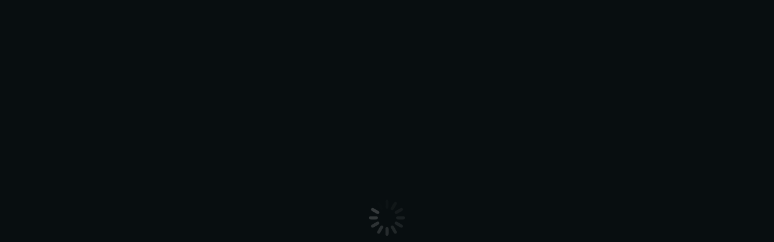

--- FILE ---
content_type: text/html; charset=UTF-8
request_url: https://lacakhp.com/artikel/page/4/?taxonomy=category&term=aplikasi
body_size: 44791
content:
<!DOCTYPE html>
<!--[if !(IE 6) | !(IE 7) | !(IE 8)  ]><!--><html lang="en-US" prefix="og: https://ogp.me/ns#" class="no-js">
<!--<![endif]--><head><script data-no-optimize="1">var litespeed_docref=sessionStorage.getItem("litespeed_docref");litespeed_docref&&(Object.defineProperty(document,"referrer",{get:function(){return litespeed_docref}}),sessionStorage.removeItem("litespeed_docref"));</script> <meta charset="UTF-8" /><meta name="viewport" content="width=device-width, initial-scale=1, maximum-scale=1, user-scalable=0"><link rel="profile" href="https://gmpg.org/xfn/11" /><title>Artikel - LacakHP.com</title><meta name="description" content="AllCompanyEventsIndustryTips &amp; tricksTutorial"/><meta name="robots" content="follow, index, max-snippet:-1, max-video-preview:-1, max-image-preview:large"/><link rel="canonical" href="https://lacakhp.com/artikel/" /><meta property="og:locale" content="en_US" /><meta property="og:type" content="article" /><meta property="og:title" content="Artikel - LacakHP.com" /><meta property="og:description" content="AllCompanyEventsIndustryTips &amp; tricksTutorial" /><meta property="og:url" content="https://lacakhp.com/artikel/" /><meta property="og:site_name" content="LacakHP.com" /><meta property="og:updated_time" content="2023-03-30T19:34:20+00:00" /><meta property="og:image" content="https://lacakhp.com/wp-content/uploads/2023/03/melacak-hp-dengan-imei.jpg" /><meta property="og:image:secure_url" content="https://lacakhp.com/wp-content/uploads/2023/03/melacak-hp-dengan-imei.jpg" /><meta property="og:image:width" content="640" /><meta property="og:image:height" content="800" /><meta property="og:image:alt" content="Artikel" /><meta property="og:image:type" content="image/jpeg" /><meta property="article:published_time" content="2023-01-29T14:19:54+00:00" /><meta property="article:modified_time" content="2023-03-30T19:34:20+00:00" /><meta name="twitter:card" content="summary_large_image" /><meta name="twitter:title" content="Artikel - LacakHP.com" /><meta name="twitter:description" content="AllCompanyEventsIndustryTips &amp; tricksTutorial" /><meta name="twitter:image" content="https://lacakhp.com/wp-content/uploads/2023/03/melacak-hp-dengan-imei.jpg" /><meta name="twitter:label1" content="Time to read" /><meta name="twitter:data1" content="1 minute" /> <script type="application/ld+json" class="rank-math-schema">{"@context":"https://schema.org","@graph":[{"@type":["Organization","Person"],"@id":"https://lacakhp.com/#person","name":"My Blog","url":"https://lacakhp.com","logo":{"@type":"ImageObject","@id":"https://lacakhp.com/#logo","url":"https://lacakhp.com/wp-content/uploads/2023/03/lh.png","contentUrl":"https://lacakhp.com/wp-content/uploads/2023/03/lh.png","caption":"LacakHP.com","inLanguage":"en-US","width":"191","height":"110"},"image":{"@id":"https://lacakhp.com/#logo"}},{"@type":"WebSite","@id":"https://lacakhp.com/#website","url":"https://lacakhp.com","name":"LacakHP.com","alternateName":"Lacak Handphone","publisher":{"@id":"https://lacakhp.com/#person"},"inLanguage":"en-US"},{"@type":"ImageObject","@id":"https://lacakhp.com/wp-content/uploads/2023/03/melacak-hp-dengan-imei.jpg","url":"https://lacakhp.com/wp-content/uploads/2023/03/melacak-hp-dengan-imei.jpg","width":"200","height":"200","inLanguage":"en-US"},{"@type":"WebPage","@id":"https://lacakhp.com/artikel/#webpage","url":"https://lacakhp.com/artikel/","name":"Artikel - LacakHP.com","datePublished":"2023-01-29T14:19:54+00:00","dateModified":"2023-03-30T19:34:20+00:00","isPartOf":{"@id":"https://lacakhp.com/#website"},"primaryImageOfPage":{"@id":"https://lacakhp.com/wp-content/uploads/2023/03/melacak-hp-dengan-imei.jpg"},"inLanguage":"en-US"},{"@type":"Person","@id":"https://lacakhp.com/author/lacakhp/","name":"Lacak HP","url":"https://lacakhp.com/author/lacakhp/","image":{"@type":"ImageObject","@id":"https://lacakhp.com/wp-content/litespeed/avatar/86906f36a9bb1327cfca4d2cfb899929.jpg?ver=1768983079","url":"https://lacakhp.com/wp-content/litespeed/avatar/86906f36a9bb1327cfca4d2cfb899929.jpg?ver=1768983079","caption":"Lacak HP","inLanguage":"en-US"},"sameAs":["https://lacakhp.com"]},{"@type":"BlogPosting","headline":"Artikel - LacakHP.com","datePublished":"2023-01-29T14:19:54+00:00","dateModified":"2023-03-30T19:34:20+00:00","author":{"@id":"https://lacakhp.com/author/lacakhp/","name":"Lacak HP"},"publisher":{"@id":"https://lacakhp.com/#person"},"description":"AllCompanyEventsIndustryTips &amp; tricksTutorial","name":"Artikel - LacakHP.com","@id":"https://lacakhp.com/artikel/#richSnippet","isPartOf":{"@id":"https://lacakhp.com/artikel/#webpage"},"image":{"@id":"https://lacakhp.com/wp-content/uploads/2023/03/melacak-hp-dengan-imei.jpg"},"inLanguage":"en-US","mainEntityOfPage":{"@id":"https://lacakhp.com/artikel/#webpage"}}]}</script> <link rel="alternate" type="application/rss+xml" title="LacakHP.com &raquo; Feed" href="https://lacakhp.com/feed/" /><link rel="alternate" type="application/rss+xml" title="LacakHP.com &raquo; Comments Feed" href="https://lacakhp.com/comments/feed/" /><link rel="alternate" title="oEmbed (JSON)" type="application/json+oembed" href="https://lacakhp.com/wp-json/oembed/1.0/embed?url=https%3A%2F%2Flacakhp.com%2Fartikel%2F" /><link rel="alternate" title="oEmbed (XML)" type="text/xml+oembed" href="https://lacakhp.com/wp-json/oembed/1.0/embed?url=https%3A%2F%2Flacakhp.com%2Fartikel%2F&#038;format=xml" /><style id='wp-img-auto-sizes-contain-inline-css'>img:is([sizes=auto i],[sizes^="auto," i]){contain-intrinsic-size:3000px 1500px}
/*# sourceURL=wp-img-auto-sizes-contain-inline-css */</style><style id="litespeed-ccss">ul{box-sizing:border-box}:root{--wp--preset--font-size--normal:16px;--wp--preset--font-size--huge:42px}.screen-reader-text{clip:rect(1px,1px,1px,1px);word-wrap:normal!important;border:0;-webkit-clip-path:inset(50%);clip-path:inset(50%);height:1px;margin:-1px;overflow:hidden;padding:0;position:absolute;width:1px}body{--wp--preset--color--black:#000;--wp--preset--color--cyan-bluish-gray:#abb8c3;--wp--preset--color--white:#fff;--wp--preset--color--pale-pink:#f78da7;--wp--preset--color--vivid-red:#cf2e2e;--wp--preset--color--luminous-vivid-orange:#ff6900;--wp--preset--color--luminous-vivid-amber:#fcb900;--wp--preset--color--light-green-cyan:#7bdcb5;--wp--preset--color--vivid-green-cyan:#00d084;--wp--preset--color--pale-cyan-blue:#8ed1fc;--wp--preset--color--vivid-cyan-blue:#0693e3;--wp--preset--color--vivid-purple:#9b51e0;--wp--preset--color--accent:#999;--wp--preset--color--dark-gray:#111;--wp--preset--color--light-gray:#767676;--wp--preset--gradient--vivid-cyan-blue-to-vivid-purple:linear-gradient(135deg,rgba(6,147,227,1) 0%,#9b51e0 100%);--wp--preset--gradient--light-green-cyan-to-vivid-green-cyan:linear-gradient(135deg,#7adcb4 0%,#00d082 100%);--wp--preset--gradient--luminous-vivid-amber-to-luminous-vivid-orange:linear-gradient(135deg,rgba(252,185,0,1) 0%,rgba(255,105,0,1) 100%);--wp--preset--gradient--luminous-vivid-orange-to-vivid-red:linear-gradient(135deg,rgba(255,105,0,1) 0%,#cf2e2e 100%);--wp--preset--gradient--very-light-gray-to-cyan-bluish-gray:linear-gradient(135deg,#eee 0%,#a9b8c3 100%);--wp--preset--gradient--cool-to-warm-spectrum:linear-gradient(135deg,#4aeadc 0%,#9778d1 20%,#cf2aba 40%,#ee2c82 60%,#fb6962 80%,#fef84c 100%);--wp--preset--gradient--blush-light-purple:linear-gradient(135deg,#ffceec 0%,#9896f0 100%);--wp--preset--gradient--blush-bordeaux:linear-gradient(135deg,#fecda5 0%,#fe2d2d 50%,#6b003e 100%);--wp--preset--gradient--luminous-dusk:linear-gradient(135deg,#ffcb70 0%,#c751c0 50%,#4158d0 100%);--wp--preset--gradient--pale-ocean:linear-gradient(135deg,#fff5cb 0%,#b6e3d4 50%,#33a7b5 100%);--wp--preset--gradient--electric-grass:linear-gradient(135deg,#caf880 0%,#71ce7e 100%);--wp--preset--gradient--midnight:linear-gradient(135deg,#020381 0%,#2874fc 100%);--wp--preset--font-size--small:13px;--wp--preset--font-size--medium:20px;--wp--preset--font-size--large:36px;--wp--preset--font-size--x-large:42px;--wp--preset--spacing--20:.44rem;--wp--preset--spacing--30:.67rem;--wp--preset--spacing--40:1rem;--wp--preset--spacing--50:1.5rem;--wp--preset--spacing--60:2.25rem;--wp--preset--spacing--70:3.38rem;--wp--preset--spacing--80:5.06rem;--wp--preset--shadow--natural:6px 6px 9px rgba(0,0,0,.2);--wp--preset--shadow--deep:12px 12px 50px rgba(0,0,0,.4);--wp--preset--shadow--sharp:6px 6px 0px rgba(0,0,0,.2);--wp--preset--shadow--outlined:6px 6px 0px -3px rgba(255,255,255,1),6px 6px rgba(0,0,0,1);--wp--preset--shadow--crisp:6px 6px 0px rgba(0,0,0,1)}.screen-reader-text{position:absolute;top:-10000em;width:1px;height:1px;margin:-1px;padding:0;overflow:hidden;clip:rect(0,0,0,0);border:0}.elementor *,.elementor :after,.elementor :before{box-sizing:border-box}.elementor a{box-shadow:none;text-decoration:none}.elementor img{height:auto;max-width:100%;border:none;border-radius:0;box-shadow:none}.elementor .elementor-background-overlay{height:100%;width:100%;top:0;left:0;position:absolute}.elementor-widget-wrap>.elementor-element.elementor-absolute{position:absolute}.elementor-widget-wrap .elementor-element.elementor-widget__width-auto{max-width:100%}.elementor-element{--flex-direction:initial;--flex-wrap:initial;--justify-content:initial;--align-items:initial;--align-content:initial;--gap:initial;--flex-basis:initial;--flex-grow:initial;--flex-shrink:initial;--order:initial;--align-self:initial;flex-basis:var(--flex-basis);flex-grow:var(--flex-grow);flex-shrink:var(--flex-shrink);order:var(--order);align-self:var(--align-self)}.elementor-element.elementor-absolute{z-index:1}.elementor-align-center{text-align:center}.elementor-align-left{text-align:left}.elementor-align-left .elementor-button{width:auto}:root{--page-title-display:block}.elementor-section{position:relative}.elementor-section .elementor-container{display:flex;margin-right:auto;margin-left:auto;position:relative}@media (max-width:1100px){.elementor-section .elementor-container{flex-wrap:wrap}}.elementor-section.elementor-section-boxed>.elementor-container{max-width:1140px}.elementor-section.elementor-section-items-middle>.elementor-container{align-items:center}.elementor-widget-wrap{position:relative;width:100%;flex-wrap:wrap;align-content:flex-start}.elementor:not(.elementor-bc-flex-widget) .elementor-widget-wrap{display:flex}.elementor-widget-wrap>.elementor-element{width:100%}.elementor-widget{position:relative}.elementor-widget:not(:last-child){margin-bottom:20px}.elementor-widget:not(:last-child).elementor-absolute,.elementor-widget:not(:last-child).elementor-widget__width-auto{margin-bottom:0}.elementor-column{position:relative;min-height:1px;display:flex}.elementor-column-gap-wide>.elementor-column>.elementor-element-populated{padding:20px}@media (min-width:768px){.elementor-column.elementor-col-50{width:50%}.elementor-column.elementor-col-100{width:100%}}@media (max-width:767px){.elementor-reverse-mobile>.elementor-container>:first-child{order:10}.elementor-column{width:100%}}.elementor-button{display:inline-block;line-height:1;background-color:#69727d;font-size:15px;padding:12px 24px;border-radius:3px;color:#fff;fill:#fff;text-align:center}.elementor-button:visited{color:#fff}.elementor-button.elementor-size-md{font-size:16px;padding:15px 30px;border-radius:4px}.elementor-button.elementor-size-lg{font-size:18px;padding:20px 40px;border-radius:5px}.elementor-icon{display:inline-block;line-height:1;color:#69727d;font-size:50px;text-align:center}.elementor-icon svg{width:1em;height:1em;position:relative;display:block}.elementor-icon svg:before{position:absolute;left:50%;transform:translateX(-50%)}.elementor-element{--swiper-theme-color:#000;--swiper-navigation-size:44px;--swiper-pagination-bullet-size:6px;--swiper-pagination-bullet-horizontal-gap:6px}@media (max-width:767px){.elementor .elementor-hidden-mobile{display:none}}@media (min-width:768px) and (max-width:1100px){.elementor .elementor-hidden-tablet{display:none}}.elementor-heading-title{padding:0;margin:0;line-height:1}.elementor-widget-image{text-align:center}.elementor-widget-image a{display:inline-block}.elementor-widget-image img{vertical-align:middle;display:inline-block}.elementor-column .elementor-spacer-inner{height:var(--spacer-size)}:root{--swiper-theme-color:#007aff}:root{--swiper-navigation-size:44px}.elementor-kit-6{--e-global-color-primary:red;--e-global-color-secondary:red;--e-global-color-text:red;--e-global-color-accent:red;--e-global-color-el_color_2_6:#5ceabb;--e-global-color-el_color_2:#00dc93;--e-global-color-el_color_2_2:#00ba7f;--e-global-color-el_color_1_6:#ae92ff;--e-global-color-el_color_1:#845aff;--e-global-color-el_color_1_2:#6f4bd8;--e-global-color-el_color_7:#fff;--e-global-color-el_color_7_1:#a1a4a5;--e-global-color-el_color_7_2:#A1A4A5A1;--e-global-color-el_color_7_4:#FFFFFF33;--e-global-color-el_grad_2:#080e10;--e-global-color-el_color_7_6:#171e20;--e-global-color-el_hover_2:#6F4BD880;--e-global-color-el_hover_1:#080E1080;--e-global-color-a213500:#5a3cb2;--e-global-color-7db80ec:#16045e;--e-global-color-el_color_0:#fff;--e-global-typography-primary-font-family:"DM Sans";--e-global-typography-primary-font-weight:500;--e-global-typography-primary-line-height:1.2em;--e-global-typography-secondary-font-family:"DM Sans";--e-global-typography-secondary-font-size:16px;--e-global-typography-secondary-font-weight:500;--e-global-typography-secondary-line-height:1.2em;--e-global-typography-text-font-size:16px;--e-global-typography-text-font-weight:400;--e-global-typography-text-line-height:1.5em;--e-global-typography-accent-font-size:13px;--e-global-typography-accent-line-height:1.3em;--e-global-typography-el_title_1-font-family:"Sora";--e-global-typography-el_title_1-font-size:45px;--e-global-typography-el_title_1-font-weight:400;--e-global-typography-el_title_1-text-transform:none;--e-global-typography-el_title_1-line-height:1.4em;--e-global-typography-el_title_2-font-family:"Sora";--e-global-typography-el_title_2-font-size:37px;--e-global-typography-el_title_2-font-weight:400;--e-global-typography-el_title_2-text-transform:none;--e-global-typography-el_title_2-line-height:1.4em;--e-global-typography-el_title_2-letter-spacing:0px;--e-global-typography-el_title_3-font-family:"Sora";--e-global-typography-el_title_3-font-size:30px;--e-global-typography-el_title_3-font-weight:400;--e-global-typography-el_title_3-text-transform:none;--e-global-typography-el_title_3-line-height:1.4em;--e-global-typography-el_title_4-font-family:"Sora";--e-global-typography-el_title_4-font-size:25px;--e-global-typography-el_title_4-font-weight:400;--e-global-typography-el_title_4-text-transform:none;--e-global-typography-el_title_4-line-height:1.5em;--e-global-typography-el_title_5-font-family:"Sora";--e-global-typography-el_title_5-font-size:21px;--e-global-typography-el_title_5-font-weight:400;--e-global-typography-el_title_5-text-transform:none;--e-global-typography-el_title_5-line-height:1.5em;--e-global-typography-el_title_6-font-family:"Sora";--e-global-typography-el_title_6-font-size:18px;--e-global-typography-el_title_6-font-weight:400;--e-global-typography-el_title_6-line-height:1.5em;--e-global-typography-el_content_5-font-family:"Sora";--e-global-typography-el_content_5-font-size:20px;--e-global-typography-el_content_5-font-weight:400;--e-global-typography-el_content_5-line-height:1.8em;--e-global-typography-el_content_4-font-family:"Sora";--e-global-typography-el_content_4-font-size:18px;--e-global-typography-el_content_4-font-weight:400;--e-global-typography-el_content_4-line-height:1.8em;--e-global-typography-el_content_1-font-family:"Sora";--e-global-typography-el_content_1-font-size:16px;--e-global-typography-el_content_1-font-weight:400;--e-global-typography-el_content_1-text-transform:none;--e-global-typography-el_content_1-line-height:1.8em;--e-global-typography-el_content_2-font-family:"Sora";--e-global-typography-el_content_2-font-size:14px;--e-global-typography-el_content_2-font-weight:400;--e-global-typography-el_content_2-text-transform:none;--e-global-typography-el_content_2-line-height:1.7em;--e-global-typography-el_content_3-font-family:"Sora";--e-global-typography-el_content_3-font-size:12px;--e-global-typography-el_content_3-font-weight:400;--e-global-typography-el_content_3-text-transform:none;--e-global-typography-el_content_3-line-height:1.6em;--e-global-typography-el_list_1_2-font-family:"Sora";--e-global-typography-el_list_1_2-font-size:18px;--e-global-typography-el_list_1_2-font-weight:400;--e-global-typography-el_list_1_2-text-transform:none;--e-global-typography-el_list_1_2-font-style:normal;--e-global-typography-el_list_1_2-text-decoration:none;--e-global-typography-el_list_1_2-line-height:1.4em;--e-global-typography-el_list_1-font-family:"Sora";--e-global-typography-el_list_1-font-size:16px;--e-global-typography-el_list_1-font-weight:400;--e-global-typography-el_list_1-line-height:1.4em;--e-global-typography-el_subtitle_4-font-family:"Sora";--e-global-typography-el_subtitle_4-font-size:21px;--e-global-typography-el_subtitle_4-font-weight:400;--e-global-typography-el_subtitle_4-text-transform:uppercase;--e-global-typography-el_subtitle_4-line-height:1.4em;--e-global-typography-el_subtitle_4-letter-spacing:.2em;--e-global-typography-el_subtitle_3-font-family:"Sora";--e-global-typography-el_subtitle_3-font-size:18px;--e-global-typography-el_subtitle_3-font-weight:400;--e-global-typography-el_subtitle_3-text-transform:uppercase;--e-global-typography-el_subtitle_3-line-height:1.4em;--e-global-typography-el_subtitle_3-letter-spacing:.2em;--e-global-typography-el_subtitle_2-font-family:"Sora";--e-global-typography-el_subtitle_2-font-size:14px;--e-global-typography-el_subtitle_2-font-weight:400;--e-global-typography-el_subtitle_2-text-transform:uppercase;--e-global-typography-el_subtitle_2-line-height:1.4em;--e-global-typography-el_subtitle_2-letter-spacing:.2em;--e-global-typography-el_subtitle_1-font-family:"Sora";--e-global-typography-el_subtitle_1-font-size:12px;--e-global-typography-el_subtitle_1-font-weight:400;--e-global-typography-el_subtitle_1-text-transform:uppercase;--e-global-typography-el_subtitle_1-line-height:1.4em;--e-global-typography-el_subtitle_1-letter-spacing:.2em;--e-global-typography-el_quote_1-font-family:"Sora";--e-global-typography-el_quote_1-font-size:40px;--e-global-typography-el_quote_1-font-weight:300;--e-global-typography-el_quote_1-text-transform:none;--e-global-typography-el_quote_1-font-style:italic;--e-global-typography-el_quote_1-line-height:1.8em;--e-global-typography-el_quote_1-word-spacing:0em;background-color:var(--e-global-color-el_grad_2);background-image:url("https://lacakhp.com/wp-content/uploads/2020/09/blurtop001-min.png");background-position:top center;background-repeat:no-repeat;background-size:2000px auto}.elementor-section.elementor-section-boxed>.elementor-container{max-width:1350px}.elementor-widget:not(:last-child){margin-block-end:20px}.elementor-element{--widgets-spacing:20px 20px}#the7-body{--the7-accent-color:var(--e-global-color-el_color_1);--the7-divider-color:var(--e-global-color-el_color_7_4);--the7-content-boxes-bg:var(--e-global-color-el_color_7_6);--the7-beautiful-spinner-color:var(--e-global-color-el_color_7_4);--the7-elementor-beautiful-loading-bg:var(--e-global-color-el_grad_2);--the7-btn-color:var(--e-global-color-el_grad_2);--the7-btn-bg:var(--e-global-color-el_color_2);--the7-btn-hover-color:var(--e-global-color-el_grad_2);--the7-btn-hover-bg:var(--e-global-color-el_color_2_6);--the7-btn-s-font-size:10px;--the7-btn-s-padding:2px 14px;--the7-btn-s-min-height:28px;--the7-btn-s-border-style:solid;--the7-btn-s-border-width:0px;--the7-btn-s-border-radius:100px;--the7-btn-s-icon-size:14px;--the7-btn-s-icon-gap:6px;--the7-btn-m-font-size:12px;--the7-btn-m-padding:5px 18px;--the7-btn-m-min-height:34px;--the7-btn-m-border-style:solid;--the7-btn-m-border-width:0px;--the7-btn-m-border-radius:100px;--the7-btn-m-icon-size:16px;--the7-btn-m-icon-gap:8px;--the7-btn-l-font-size:14px;--the7-btn-l-padding:8px 20px;--the7-btn-l-min-height:42px;--the7-btn-l-border-style:solid;--the7-btn-l-border-width:0px;--the7-btn-l-border-radius:100px;--the7-btn-l-icon-size:18px;--the7-btn-l-icon-gap:10px;--the7-btn-lg-font-size:16px;--the7-btn-lg-padding:10px 26px;--the7-btn-lg-min-height:50px;--the7-btn-lg-border-style:solid;--the7-btn-lg-border-width:0px;--the7-btn-lg-border-radius:100px;--the7-btn-lg-icon-size:20px;--the7-btn-lg-icon-gap:12px;--the7-btn-xl-font-size:18px;--the7-btn-xl-padding:10px 32px;--the7-btn-xl-min-height:60px;--the7-btn-xl-border-style:solid;--the7-btn-xl-border-width:0px;--the7-btn-xl-border-radius:100px;--the7-btn-xl-icon-size:24px;--the7-btn-xl-icon-gap:14px;--the7-top-input-padding:5px;--the7-right-input-padding:10px;--the7-bottom-input-padding:5px;--the7-left-input-padding:10px;--the7-input-height:42px;--the7-input-color:var(--e-global-color-el_grad_2);--the7-required-mark-color:var(--e-global-color-el_color_2);--the7-input-bg-color:var(--e-global-color-el_color_0);--the7-form-border:solid;--the7-top-input-border-width:0px;--the7-right-input-border-width:0px;--the7-bottom-input-border-width:0px;--the7-left-input-border-width:0px;--the7-input-border-radius:1px;--the7-input-border-radius-top:1px;--the7-input-border-radius-right:1px;--the7-input-border-radius-bottom:1px;--the7-input-border-radius-left:1px;--the7-input-border-color:var(--e-global-color-el_color_7_4);--the7-form-placeholder-opacity:100;--the7-form-placeholder-opacity-focus:0;--the7-base-color:var(--e-global-color-el_color_7_1);--the7-secondary-text-color:var(--e-global-color-el_color_7_2);--the7-base-font-family:var(--e-global-typography-el_content_1-font-family),sans-serif;--the7-text-big-font-size:var(--e-global-typography-el_content_1-font-size);--the7-text-small-font-size:var(--e-global-typography-el_content_1-font-size);--the7-base-font-size:var(--e-global-typography-el_content_1-font-size);--the7-base-font-weight:var(--e-global-typography-el_content_1-font-weight);--the7-base-text-transform:var(--e-global-typography-el_content_1-text-transform);--the7-text-big-line-height:var(--e-global-typography-el_content_1-line-height);--the7-text-small-line-height:var(--e-global-typography-el_content_1-line-height);--the7-base-line-height:var(--e-global-typography-el_content_1-line-height);--the7-links-color:var(--e-global-color-el_color_1);--the7-links-hover-color:var(--e-global-color-el_color_1_2);--the7-title-color:var(--e-global-color-el_color_7);--the7-h1-font-family:var(--e-global-typography-el_title_1-font-family),sans-serif;--the7-h1-font-size:var(--e-global-typography-el_title_1-font-size);--the7-h1-font-weight:var(--e-global-typography-el_title_1-font-weight);--the7-h1-text-transform:var(--e-global-typography-el_title_1-text-transform);--the7-h1-line-height:var(--e-global-typography-el_title_1-line-height);--the7-h1-spacing:30px;--the7-h2-font-family:var(--e-global-typography-el_title_2-font-family),sans-serif;--the7-h2-font-size:var(--e-global-typography-el_title_2-font-size);--the7-h2-font-weight:var(--e-global-typography-el_title_2-font-weight);--the7-h2-text-transform:var(--e-global-typography-el_title_2-text-transform);--the7-h2-line-height:var(--e-global-typography-el_title_2-line-height);--the7-h2-letter-spacing:var(--e-global-typography-el_title_2-letter-spacing);--the7-h2-spacing:30px;--the7-h3-font-family:var(--e-global-typography-el_title_3-font-family),sans-serif;--the7-h3-font-size:var(--e-global-typography-el_title_3-font-size);--the7-h3-font-weight:var(--e-global-typography-el_title_3-font-weight);--the7-h3-text-transform:var(--e-global-typography-el_title_3-text-transform);--the7-h3-line-height:var(--e-global-typography-el_title_3-line-height);--the7-h3-spacing:30px;--the7-h4-font-family:var(--e-global-typography-el_title_4-font-family),sans-serif;--the7-h4-font-size:var(--e-global-typography-el_title_4-font-size);--the7-h4-font-weight:var(--e-global-typography-el_title_4-font-weight);--the7-h4-text-transform:var(--e-global-typography-el_title_4-text-transform);--the7-h4-line-height:var(--e-global-typography-el_title_4-line-height);--the7-h4-spacing:20px;--the7-h5-font-family:var(--e-global-typography-el_title_5-font-family),sans-serif;--the7-h5-font-size:var(--e-global-typography-el_title_5-font-size);--the7-h5-font-weight:var(--e-global-typography-el_title_5-font-weight);--the7-h5-text-transform:var(--e-global-typography-el_title_5-text-transform);--the7-h5-line-height:var(--e-global-typography-el_title_5-line-height);--the7-h5-spacing:15px;--the7-h6-font-family:var(--e-global-typography-el_title_6-font-family),sans-serif;--the7-h6-font-size:var(--e-global-typography-el_title_6-font-size);--the7-h6-font-weight:var(--e-global-typography-el_title_6-font-weight);--the7-h6-line-height:var(--e-global-typography-el_title_6-line-height);--the7-h6-spacing:15px;--the7-widget-title-font-family:var(--e-global-typography-el_title_6-font-family),sans-serif;--the7-widget-title-font-size:var(--e-global-typography-el_title_6-font-size);--the7-widget-title-font-weight:var(--e-global-typography-el_title_6-font-weight);--the7-widget-title-line-height:var(--e-global-typography-el_title_6-line-height);--the7-widget-gap:15px;--the7-widget-content-font-family:var(--e-global-typography-el_content_2-font-family),sans-serif;--the7-widget-content-font-size:var(--e-global-typography-el_content_2-font-size);--the7-widget-content-font-weight:var(--e-global-typography-el_content_2-font-weight);--the7-widget-content-text-transform:var(--e-global-typography-el_content_2-text-transform);--the7-widget-content-line-height:var(--e-global-typography-el_content_2-line-height)}body{--the7-btn-s-font-family:"Sora",sans-serif;--the7-btn-m-font-family:"Sora",sans-serif;--the7-btn-l-font-family:"Sora",sans-serif;--the7-btn-lg-font-family:"Sora",sans-serif;--the7-btn-xl-font-family:"Sora",sans-serif;--the7-btn-s-font-weight:500;--the7-btn-m-font-weight:500;--the7-btn-l-font-weight:500;--the7-btn-lg-font-weight:500;--the7-btn-xl-font-weight:500;--the7-btn-s-text-transform:none;--the7-btn-m-text-transform:none;--the7-btn-l-text-transform:none;--the7-btn-lg-text-transform:none;--the7-btn-xl-text-transform:none;--the7-h1-font-family:"Assistant",sans-serif;--the7-h2-font-family:"Assistant",sans-serif;--the7-h3-font-family:"Assistant",sans-serif;--the7-h4-font-family:"Assistant",sans-serif;--the7-h5-font-family:"Assistant",sans-serif;--the7-h6-font-family:"Assistant",sans-serif;--the7-h1-font-weight:400;--the7-h2-font-weight:400;--the7-h3-font-weight:400;--the7-h4-font-weight:400;--the7-h5-font-weight:400;--the7-h6-font-weight:400;--the7-h1-text-transform:none;--the7-h2-text-transform:none;--the7-h3-text-transform:none;--the7-h4-text-transform:none;--the7-h5-text-transform:none;--the7-h6-text-transform:none;--the7-h1-font-style:normal;--the7-h2-font-style:normal;--the7-h3-font-style:normal;--the7-h4-font-style:normal;--the7-h5-font-style:normal;--the7-h6-font-style:normal;--the7-h1-text-decoration:none;--the7-h2-text-decoration:none;--the7-h3-text-decoration:none;--the7-h4-text-decoration:none;--the7-h5-text-decoration:none;--the7-h6-text-decoration:none;--the7-h1-line-height:1.1em;--the7-h2-line-height:1.1em;--the7-h3-line-height:1.1em;--the7-h4-line-height:1.1em;--the7-h5-line-height:1.1em;--the7-h6-line-height:1.1em;--the7-h1-letter-spacing:0px;--the7-h2-letter-spacing:0px;--the7-h3-letter-spacing:0px;--the7-h4-letter-spacing:0px;--the7-h5-letter-spacing:0px;--the7-h6-letter-spacing:0px}body#the7-body{--the7-form-xs-font-family:var(--e-global-typography-el_content_1-font-family),sans-serif;--the7-form-sm-font-family:var(--e-global-typography-el_content_1-font-family),sans-serif;--the7-form-md-font-family:var(--e-global-typography-el_content_1-font-family),sans-serif;--the7-form-lg-font-family:var(--e-global-typography-el_content_1-font-family),sans-serif;--the7-form-xl-font-family:var(--e-global-typography-el_content_1-font-family),sans-serif;--the7-form-xs-font-weight:var(--e-global-typography-el_content_1-font-weight);--the7-form-sm-font-weight:var(--e-global-typography-el_content_1-font-weight);--the7-form-md-font-weight:var(--e-global-typography-el_content_1-font-weight);--the7-form-lg-font-weight:var(--e-global-typography-el_content_1-font-weight);--the7-form-xl-font-weight:var(--e-global-typography-el_content_1-font-weight);--the7-form-xs-text-transform:var(--e-global-typography-el_content_1-text-transform);--the7-form-sm-text-transform:var(--e-global-typography-el_content_1-text-transform);--the7-form-md-text-transform:var(--e-global-typography-el_content_1-text-transform);--the7-form-lg-text-transform:var(--e-global-typography-el_content_1-text-transform);--the7-form-xl-text-transform:var(--e-global-typography-el_content_1-text-transform)}:root{--the7-p-spacing:20px}@media (max-width:1100px){.elementor-kit-6{--e-global-typography-el_title_1-font-size:36px;--e-global-typography-el_quote_1-font-size:16px;background-size:1500px auto}.elementor-section.elementor-section-boxed>.elementor-container{max-width:1100px}#the7-body{--the7-text-big-font-size:var(--e-global-typography-el_content_1-font-size);--the7-text-small-font-size:var(--e-global-typography-el_content_1-font-size);--the7-base-font-size:var(--e-global-typography-el_content_1-font-size);--the7-text-big-line-height:var(--e-global-typography-el_content_1-line-height);--the7-text-small-line-height:var(--e-global-typography-el_content_1-line-height);--the7-base-line-height:var(--e-global-typography-el_content_1-line-height);--the7-h1-font-size:var(--e-global-typography-el_title_1-font-size);--the7-h1-line-height:var(--e-global-typography-el_title_1-line-height);--the7-h2-font-size:var(--e-global-typography-el_title_2-font-size);--the7-h2-line-height:var(--e-global-typography-el_title_2-line-height);--the7-h2-letter-spacing:var(--e-global-typography-el_title_2-letter-spacing);--the7-h3-font-size:var(--e-global-typography-el_title_3-font-size);--the7-h3-line-height:var(--e-global-typography-el_title_3-line-height);--the7-h4-font-size:var(--e-global-typography-el_title_4-font-size);--the7-h4-line-height:var(--e-global-typography-el_title_4-line-height);--the7-h5-font-size:var(--e-global-typography-el_title_5-font-size);--the7-h5-line-height:var(--e-global-typography-el_title_5-line-height);--the7-h6-font-size:var(--e-global-typography-el_title_6-font-size);--the7-h6-line-height:var(--e-global-typography-el_title_6-line-height);--the7-widget-title-font-size:var(--e-global-typography-el_title_6-font-size);--the7-widget-title-line-height:var(--e-global-typography-el_title_6-line-height);--the7-widget-content-font-size:var(--e-global-typography-el_content_2-font-size);--the7-widget-content-line-height:var(--e-global-typography-el_content_2-line-height)}}@media (max-width:767px){.elementor-kit-6{--e-global-typography-el_title_1-font-size:28px;--e-global-typography-el_title_2-font-size:26px;--e-global-typography-el_title_3-font-size:24px;--e-global-typography-el_title_4-font-size:22px;--e-global-typography-el_title_5-font-size:20px;--e-global-typography-el_content_5-font-size:18px;--e-global-typography-el_subtitle_4-font-size:18px;--e-global-typography-el_subtitle_3-font-size:16px;--e-global-typography-el_subtitle_3-letter-spacing:.1px;--e-global-typography-el_subtitle_2-letter-spacing:.1px;--e-global-typography-el_subtitle_1-letter-spacing:.1px;--e-global-typography-el_quote_1-font-size:16px;background-size:1000px auto}.elementor-section.elementor-section-boxed>.elementor-container{max-width:750px}#the7-body{--the7-anchor-scroll-offset:70;--the7-btn-xl-font-size:16px;--the7-btn-xl-padding:10px 26px;--the7-btn-xl-min-height:52px;--the7-btn-xl-icon-size:20px;--the7-btn-xl-icon-gap:12px;--the7-text-big-font-size:var(--e-global-typography-el_content_1-font-size);--the7-text-small-font-size:var(--e-global-typography-el_content_1-font-size);--the7-base-font-size:var(--e-global-typography-el_content_1-font-size);--the7-text-big-line-height:var(--e-global-typography-el_content_1-line-height);--the7-text-small-line-height:var(--e-global-typography-el_content_1-line-height);--the7-base-line-height:var(--e-global-typography-el_content_1-line-height);--the7-h1-font-size:var(--e-global-typography-el_title_1-font-size);--the7-h1-line-height:var(--e-global-typography-el_title_1-line-height);--the7-h2-font-size:var(--e-global-typography-el_title_2-font-size);--the7-h2-line-height:var(--e-global-typography-el_title_2-line-height);--the7-h2-letter-spacing:var(--e-global-typography-el_title_2-letter-spacing);--the7-h3-font-size:var(--e-global-typography-el_title_3-font-size);--the7-h3-line-height:var(--e-global-typography-el_title_3-line-height);--the7-h4-font-size:var(--e-global-typography-el_title_4-font-size);--the7-h4-line-height:var(--e-global-typography-el_title_4-line-height);--the7-h5-font-size:var(--e-global-typography-el_title_5-font-size);--the7-h5-line-height:var(--e-global-typography-el_title_5-line-height);--the7-h6-font-size:var(--e-global-typography-el_title_6-font-size);--the7-h6-line-height:var(--e-global-typography-el_title_6-line-height);--the7-widget-title-font-size:var(--e-global-typography-el_title_6-font-size);--the7-widget-title-line-height:var(--e-global-typography-el_title_6-line-height);--the7-widget-content-font-size:var(--e-global-typography-el_content_2-font-size);--the7-widget-content-line-height:var(--e-global-typography-el_content_2-line-height)}}.elementor-location-header:before{content:"";display:table;clear:both}[data-elementor-type=popup]:not(.elementor-edit-area){display:none}.elementor-button{display:inline-flex;align-items:center;justify-content:center}.elementor-button,a.elementor-button:visited{color:var(--the7-btn-color);background:var(--the7-btn-bg,#999);border-color:var(--the7-btn-border-color);border-style:solid;border-width:0;font-family:var(--the7-base-font-family);font-weight:var(--the7-base-font-weight)}.elementor-85963 .elementor-element.elementor-element-9bcd898{margin-top:0;margin-bottom:60px;padding:0 20px}.elementor-85963 .elementor-element.elementor-element-0962e1c.elementor-column>.elementor-widget-wrap{justify-content:center}.elementor-85963 .elementor-element.elementor-element-65e281e{text-align:center}.elementor-85963 .elementor-element.elementor-element-65e281e .elementor-heading-title{font-family:var(--e-global-typography-el_title_1-font-family),sans-serif;font-size:var(--e-global-typography-el_title_1-font-size);font-weight:var(--e-global-typography-el_title_1-font-weight);text-transform:var(--e-global-typography-el_title_1-text-transform);line-height:var(--e-global-typography-el_title_1-line-height)}.elementor-85963 .elementor-element.elementor-element-05de362{padding:0 20px}.elementor-85963 .elementor-element.elementor-element-e32ca59.elementor-column>.elementor-widget-wrap{justify-content:center}.elementor-85963 .elementor-element.elementor-element-4085534 .filter{justify-content:center}.elementor-85963 .elementor-element.elementor-element-4085534 .filter .filter-categories{justify-content:center}.elementor-85963 .elementor-element.elementor-element-4085534 .filter a{font-family:var(--e-global-typography-el_subtitle_2-font-family),sans-serif;font-size:var(--e-global-typography-el_subtitle_2-font-size);font-weight:var(--e-global-typography-el_subtitle_2-font-weight);text-transform:var(--e-global-typography-el_subtitle_2-text-transform);line-height:var(--e-global-typography-el_subtitle_2-line-height);letter-spacing:var(--e-global-typography-el_subtitle_2-letter-spacing)}.elementor-85963 .elementor-element.elementor-element-4085534 .filter.filter-decorations *{--filter-pointer-border-width:1px;--filter-title-color-normal:var(--e-global-color-el_color_7);--filter-title-color-hover:var(--e-global-color-el_color_1);--filter-pointer-bg-color-hover:#FFFFFF00;--filter-title-color-active:var(--e-global-color-el_color_1);--filter-pointer-bg-color-active:var(--e-global-color-el_color_1)}.elementor-85963 .elementor-element.elementor-element-4085534 .filter .filter-categories a{padding:0 5px 5px 7px;margin:0 10px 15px}.elementor-85963 .elementor-element.elementor-element-4085534>.elementor-widget-container{margin:0 0 40px}.elementor-85963 .elementor-element.elementor-element-2a9a811 .dt-css-grid{grid-template-columns:repeat(1,1fr);grid-column-gap:60px;grid-row-gap:60px;--grid-row-gap:60px}.elementor-85963 .elementor-element.elementor-element-2a9a811{--wide-desktop-columns:1;--aspect-ratio:1.54;--position:absolute;--object-fit:cover;--width:100%;--svg-width:100%;--height:100%;--max-height:100%;--max-width:100%;--box-width:var(--image-size,var(--img-width));--meta-color:var(--e-global-color-el_color_7_2);--box-button-width:0px}.elementor-85963 .elementor-element.elementor-element-2a9a811 .post.wrapper{align-items:flex-start;align-content:flex-start}.elementor-85963 .elementor-element.elementor-element-2a9a811 [class*=the7-simple-widget-]{--content-wrapper-flex-flow:row nowrap;--thumb-margin:0 var(--image-spacing) 0 0;--thumb-order:0;--content-width:calc(100% - var(--image-size) - var(--image-spacing));--image-spacing:60px;--image-size:50%;--image-ratio:50%}.elementor-85963 .elementor-element.elementor-element-2a9a811 .the7-simple-post-thumb,.elementor-85963 .elementor-element.elementor-element-2a9a811 .post-entry-content{align-self:center}.elementor-85963 .elementor-element.elementor-element-2a9a811 .the7-simple-post-thumb{width:var(--image-size)}.elementor-85963 .elementor-element.elementor-element-2a9a811 .the7-hover-icon{font-size:40px;color:var(--e-global-color-el_color_0)}.elementor-85963 .elementor-element.elementor-element-2a9a811 .the7-hover-icon svg{width:40px;fill:var(--e-global-color-el_color_0);color:var(--e-global-color-el_color_0)}.elementor-85963 .elementor-element.elementor-element-2a9a811 .the7-simple-post-thumb,.elementor-85963 .elementor-element.elementor-element-2a9a811 .post-thumbnail-rollover,.elementor-85963 .elementor-element.elementor-element-2a9a811 .the7-simple-post-thumb img{border-radius:40px 0}.elementor-85963 .elementor-element.elementor-element-2a9a811 .post-thumbnail-rollover:after{background:var(--e-global-color-el_hover_2)}.elementor-85963 .elementor-element.elementor-element-2a9a811 .post-thumbnail-rollover:after{background-color:transparent;background-image:linear-gradient(180deg,var(--e-global-color-el_hover_2) 0%,var(--e-global-color-el_hover_1) 100%)}.elementor-85963 .elementor-element.elementor-element-2a9a811 .post-entry-content{align-items:flex-start;text-align:left}.elementor-85963 .elementor-element.elementor-element-2a9a811 .heading{font-family:var(--e-global-typography-el_title_3-font-family),sans-serif;font-size:var(--e-global-typography-el_title_3-font-size);font-weight:var(--e-global-typography-el_title_3-font-weight);text-transform:var(--e-global-typography-el_title_3-text-transform);line-height:var(--e-global-typography-el_title_3-line-height)}.elementor-85963 .elementor-element.elementor-element-2a9a811 .entry-meta .meta-item:not(:first-child):before{content:"/"}.elementor-85963 .elementor-element.elementor-element-2a9a811 .the7-simple-widget-posts .entry-meta{font-family:var(--e-global-typography-el_subtitle_1-font-family),sans-serif;font-size:var(--e-global-typography-el_subtitle_1-font-size);font-weight:var(--e-global-typography-el_subtitle_1-font-weight);text-transform:var(--e-global-typography-el_subtitle_1-text-transform);line-height:var(--e-global-typography-el_subtitle_1-line-height);letter-spacing:var(--e-global-typography-el_subtitle_1-letter-spacing)}.elementor-85963 .elementor-element.elementor-element-2a9a811 .entry-meta .meta-item,.elementor-85963 .elementor-element.elementor-element-2a9a811 .entry-meta .meta-item *{color:var(--e-global-color-el_color_7_2)}.elementor-85963 .elementor-element.elementor-element-2a9a811 .entry-meta{margin-top:20px}.elementor-85963 .elementor-element.elementor-element-2a9a811 .short-description{font-family:var(--e-global-typography-el_content_1-font-family),sans-serif;font-size:var(--e-global-typography-el_content_1-font-size);font-weight:var(--e-global-typography-el_content_1-font-weight);text-transform:var(--e-global-typography-el_content_1-text-transform);line-height:var(--e-global-typography-el_content_1-line-height);color:var(--e-global-color-el_color_7_1);margin-top:30px}.elementor-85963 .elementor-element.elementor-element-2a9a811{--btn-icon-size:18px;--box-button-padding-top:0px;--box-button-padding-right:0px;--box-button-padding-bottom:0px;--box-button-padding-left:0px;--box-button-min-height:0px}@media (max-width:1100px){.elementor-85963 .elementor-element.elementor-element-65e281e .elementor-heading-title{font-size:var(--e-global-typography-el_title_1-font-size);line-height:var(--e-global-typography-el_title_1-line-height)}.elementor-85963 .elementor-element.elementor-element-4085534 .filter a{font-size:var(--e-global-typography-el_subtitle_2-font-size);line-height:var(--e-global-typography-el_subtitle_2-line-height);letter-spacing:var(--e-global-typography-el_subtitle_2-letter-spacing)}.elementor-85963 .elementor-element.elementor-element-2a9a811 .dt-css-grid{grid-template-columns:repeat(1,1fr)}.elementor-85963 .elementor-element.elementor-element-2a9a811{--wide-desktop-columns:1}.elementor-85963 .elementor-element.elementor-element-2a9a811 [class*=the7-simple-widget-]{--content-wrapper-flex-flow:column wrap;--thumb-margin:0 0 var(--image-spacing) 0;--thumb-order:0;--content-width:100%;--image-spacing:40px;--image-size:100%;--image-ratio:100%}.elementor-85963 .elementor-element.elementor-element-2a9a811 .the7-simple-post-thumb,.elementor-85963 .elementor-element.elementor-element-2a9a811 .post-entry-content{align-self:flex-start}.elementor-85963 .elementor-element.elementor-element-2a9a811 .the7-simple-post-thumb{width:var(--image-size)}.elementor-85963 .elementor-element.elementor-element-2a9a811 .heading{font-size:var(--e-global-typography-el_title_3-font-size);line-height:var(--e-global-typography-el_title_3-line-height)}.elementor-85963 .elementor-element.elementor-element-2a9a811 .the7-simple-widget-posts .entry-meta{font-size:var(--e-global-typography-el_subtitle_1-font-size);line-height:var(--e-global-typography-el_subtitle_1-line-height);letter-spacing:var(--e-global-typography-el_subtitle_1-letter-spacing)}.elementor-85963 .elementor-element.elementor-element-2a9a811 .short-description{font-size:var(--e-global-typography-el_content_1-font-size);line-height:var(--e-global-typography-el_content_1-line-height)}}@media (max-width:767px){.elementor-85963 .elementor-element.elementor-element-9bcd898{margin-top:0;margin-bottom:20px}.elementor-85963 .elementor-element.elementor-element-65e281e .elementor-heading-title{font-size:var(--e-global-typography-el_title_1-font-size);line-height:var(--e-global-typography-el_title_1-line-height)}.elementor-85963 .elementor-element.elementor-element-4085534 .filter a{font-size:var(--e-global-typography-el_subtitle_2-font-size);line-height:var(--e-global-typography-el_subtitle_2-line-height);letter-spacing:var(--e-global-typography-el_subtitle_2-letter-spacing)}.elementor-85963 .elementor-element.elementor-element-4085534 .filter .filter-categories a{margin:0 2px 15px}.elementor-85963 .elementor-element.elementor-element-2a9a811 .dt-css-grid{grid-template-columns:repeat(1,1fr)}.elementor-85963 .elementor-element.elementor-element-2a9a811{--wide-desktop-columns:1;--aspect-ratio:1.54}.elementor-85963 .elementor-element.elementor-element-2a9a811 [class*=the7-simple-widget-]{--content-wrapper-flex-flow:column wrap;--thumb-margin:0 0 var(--image-spacing) 0;--thumb-order:0;--content-width:100%;--image-spacing:30px;--image-size:100%;--image-ratio:100%}.elementor-85963 .elementor-element.elementor-element-2a9a811 .the7-simple-post-thumb{width:var(--image-size)}.elementor-85963 .elementor-element.elementor-element-2a9a811 .heading{font-size:var(--e-global-typography-el_title_3-font-size);line-height:var(--e-global-typography-el_title_3-line-height)}.elementor-85963 .elementor-element.elementor-element-2a9a811 .the7-simple-widget-posts .entry-meta{font-size:var(--e-global-typography-el_subtitle_1-font-size);line-height:var(--e-global-typography-el_subtitle_1-line-height);letter-spacing:var(--e-global-typography-el_subtitle_1-letter-spacing)}.elementor-85963 .elementor-element.elementor-element-2a9a811 .short-description{font-size:var(--e-global-typography-el_content_1-font-size);line-height:var(--e-global-typography-el_content_1-line-height)}}@media screen and (min-width:1201px){.the7-elements-simple-posts-2a9a811 .dt-css-grid{grid-template-columns:repeat(var(--wide-desktop-columns),minmax(0,1fr))!important}}@media screen and (min-width:1102px){.the7-elements-simple-posts-2a9a811 .wf-cell:nth-child(-n+1):before{display:none}}@media screen and (min-width:768px) and (max-width:1100px){.the7-elements-simple-posts-2a9a811 .wf-cell:nth-child(-n+1):before{display:none}}@media screen and (max-width:1100px){.img-align-tablet-top .the7-elements-simple-posts-2a9a811.the7-simple-widget-posts .the7-simple-post-thumb{order:0;margin:0 0 var(--image-spacing) 0}.img-align-tablet-top .the7-elements-simple-posts-2a9a811 .wrapper.post{flex-wrap:wrap}.image-vertical-align-tablet-start.img-align-tablet-top .the7-elements-simple-posts-2a9a811 .wrapper.post{justify-content:flex-start}}@media screen and (max-width:767px){.the7-elements-simple-posts-2a9a811 .wf-cell:nth-child(-n+1):before{display:none}.img-align-mobile-top .the7-elements-simple-posts-2a9a811.the7-simple-widget-posts .the7-simple-post-thumb{order:0;margin:0 0 var(--image-spacing) 0}.img-align-mobile-top .the7-elements-simple-posts-2a9a811 .wrapper.post{flex-wrap:wrap}}.elementor-50845 .elementor-element.elementor-element-968da6e>.elementor-container{min-height:100px}.elementor-50845 .elementor-element.elementor-element-968da6e>.elementor-container>.elementor-column>.elementor-widget-wrap{align-content:center;align-items:center}.elementor-50845 .elementor-element.elementor-element-968da6e:not(.elementor-motion-effects-element-type-background){background-color:#080E1000}.elementor-50845 .elementor-element.elementor-element-968da6e>.elementor-background-overlay{background-color:transparent;background-image:linear-gradient(180deg,var(--e-global-color-el_grad_2) 0%,#080E1054 100%);opacity:0}.elementor-50845 .elementor-element.elementor-element-968da6e{border-style:solid;border-width:0 0 1px;border-color:var(--e-global-color-el_color_7_4);z-index:999}.elementor-element-968da6e>.elementor-container{min-height:0}div.elementor-50845 .elementor-element.elementor-element-49473c7{max-width:fit-content;flex:0 1 fit-content;min-width:initial}.elementor-50845 .elementor-element.elementor-element-49473c7.elementor-column.elementor-element[data-element_type="column"]>.elementor-widget-wrap.elementor-element-populated{align-content:center;align-items:center}.elementor-50845 .elementor-element.elementor-element-49473c7>.elementor-element-populated{padding:0 0 0 40px}.elementor-50845 .elementor-element.elementor-element-fa8bc97{text-align:left}.elementor-50845 .elementor-element.elementor-element-fa8bc97 img{width:150px}div.elementor-50845 .elementor-element.elementor-element-d76c1a4{max-width:initial;flex:1 0 0;min-width:25px}.elementor-50845 .elementor-element.elementor-element-d76c1a4.elementor-column.elementor-element[data-element_type="column"]>.elementor-widget-wrap.elementor-element-populated{align-content:center;align-items:center}.elementor-50845 .elementor-element.elementor-element-d76c1a4.elementor-column>.elementor-widget-wrap{justify-content:flex-end}.elementor-50845 .elementor-element.elementor-element-d76c1a4>.elementor-element-populated{padding:0 40px 0 0}.elementor-50845 .elementor-element.elementor-element-18944c0 .dt-nav-menu-horizontal li.depth-0>a,.elementor-50845 .elementor-element.elementor-element-18944c0 .dt-nav-menu-horizontal--main .horizontal-sub-nav{--icon-display:none;--icon-column-gap:0px;--icon-column-width:0px}.elementor-50845 .elementor-element.elementor-element-18944c0{--grid-row-gap:2px;--sub-menu-gap:0px;--sub-menu-right-gap:0px;--sub-menu-left-gap:-15px;--sub-menu-bottom-gap:0px;--submenu-padding-top:20px;--submenu-padding-right:0px;--submenu-padding-bottom:20px;--submenu-padding-left:0px;--submenu-item-color:var(--e-global-color-el_color_7);width:auto;max-width:auto}.elementor-50845 .elementor-element.elementor-element-18944c0 .dt-nav-menu-horizontal>li:not(.item-divider):not(:first-child):not(:last-child){padding-left:calc(2px/2);padding-right:calc(2px/2)}.elementor-50845 .elementor-element.elementor-element-18944c0 .dt-nav-menu-horizontal{min-height:100px;--decoration-height:3px}.elementor-50845 .elementor-element.elementor-element-18944c0 .dt-nav-menu-horizontal>li>a .menu-item-text{font-family:var(--e-global-typography-el_content_1-font-family),sans-serif;font-size:var(--e-global-typography-el_content_1-font-size);font-weight:var(--e-global-typography-el_content_1-font-weight);text-transform:var(--e-global-typography-el_content_1-text-transform);line-height:var(--e-global-typography-el_content_1-line-height)}.elementor-50845 .elementor-element.elementor-element-18944c0 .dt-nav-menu-horizontal>li>a{padding:0 15px;color:var(--e-global-color-el_color_7)}.elementor-50845 .elementor-element.elementor-element-18944c0 .dt-nav-menu-horizontal>li.act>a{color:var(--e-global-color-el_color_2)}.elementor-50845 .elementor-element.elementor-element-18944c0 .dt-nav-menu-horizontal>li>a:after{height:3px}.elementor-50845 .elementor-element.elementor-element-18944c0 .dt-nav-menu-horizontal>li.act>a:after{background:var(--e-global-color-el_color_2)}.elementor-50845 .elementor-element.elementor-element-18944c0 .dt-nav-menu-horizontal li.depth-0>a{--icon-margin:0 var(--icon-column-gap) 0 0;--icon-grid-template:" icon before" " icon header " " icon subtitle " " icon empty";--icon-grid-columns:max(var(--icon-column-width,1em),max-content) max-content;--column-gap:var(--icon-column-gap);--row-gap:0px;--icon-column-spacing:5px;--icon-column-size:16px}.elementor-50845 .elementor-element.elementor-element-18944c0 .horizontal-menu-wrap{--position:relative;--width:var(--sub-menu-width);--sub-width:100%;--sub-left:0px;--sub-paddings:calc(var(--sub-menu-gap,0px) + var(--submenu-padding-top,0px)) var(--submenu-padding-right,20px) var(--submenu-padding-bottom,20px) var(--submenu-padding-left,20px);--sub-margins:0 var(--sub-menu-right-gap,0px) 0 var(--sub-menu-left-gap,0px);--left:calc(var(--first-level-submenu-offset));--right:auto;--first-item-offset:0px;--last-item-offset:auto;--submenu-max-width:var(--default-submenu-max-width);--justify:flex-end}.elementor-50845 .elementor-element.elementor-element-18944c0 .dt-nav-menu-horizontal .depth-0>.horizontal-sub-nav{--position:relative;--width:var(--sub-menu-width);--sub-width:100%;--sub-left:0px;--sub-paddings:calc(var(--sub-menu-gap,0px) + var(--submenu-padding-top,0px)) var(--submenu-padding-right,20px) var(--submenu-padding-bottom,20px) var(--submenu-padding-left,20px);--sub-margins:0 var(--sub-menu-right-gap,0px) 0 var(--sub-menu-left-gap,0px);--left:calc(var(--first-level-submenu-offset));--right:auto;--first-item-offset:0px;--last-item-offset:auto;--submenu-max-width:var(--default-submenu-max-width)}.elementor-50845 .elementor-element.elementor-element-18944c0 .dt-nav-menu-horizontal>li>.horizontal-sub-nav{min-width:calc(320px);--sub-menu-width:320px}.elementor-50845 .elementor-element.elementor-element-18944c0 .dt-nav-menu-horizontal>li>.horizontal-sub-nav:before{background-color:var(--e-global-color-el_grad_2);--submenu-border-right:1px;border-style:solid;border-top-width:1px;border-right-width:1px;border-bottom-width:1px;border-left-width:1px;border-color:var(--e-global-color-el_color_7_4)}.elementor-50845 .elementor-element.elementor-element-18944c0 .horizontal-sub-nav>li:not(:last-child){padding-bottom:2px;--sub-grid-row-gap:2px}.elementor-50845 .elementor-element.elementor-element-18944c0 .horizontal-sub-nav{--h-menu-sub-nav-justify-content:flex-start;--h-menu-sub-nav-align-items:flex-start;--h-menu-sub-nav-text-align:left;--submenu-side-gap:20px;--submenu-item-padding-right:30px;--submenu-item-padding-left:30px;--sub-icon-size:12px;--sub-icon-spacing:5px}.elementor-50845 .elementor-element.elementor-element-18944c0 .horizontal-sub-nav>li a .menu-item-text{font-family:var(--e-global-typography-el_list_1-font-family),sans-serif;font-size:var(--e-global-typography-el_list_1-font-size);font-weight:var(--e-global-typography-el_list_1-font-weight);line-height:var(--e-global-typography-el_list_1-line-height)}.elementor-50845 .elementor-element.elementor-element-18944c0 .horizontal-sub-nav>li>a{border-top-width:0;border-right-width:0;border-bottom-width:0;border-left-width:3px;padding:10px 30px}.elementor-50845 .elementor-element.elementor-element-18944c0 .horizontal-sub-nav li>a{color:var(--e-global-color-el_color_7);background-color:#FFFFFF00;border-color:#FFFFFF00}.elementor-50845 .elementor-element.elementor-element-18944c0 .dt-nav-menu-horizontal--main .horizontal-sub-nav{--icon-margin:0 var(--icon-column-gap) 0 0;--icon-grid-template:" icon before" " icon header " " icon subtitle " " icon empty";--icon-grid-columns:max(var(--icon-column-width,1em),max-content) max-content;--column-gap:var(--icon-column-gap);--row-gap:0px;--icon-column-spacing:5px;--icon-column-size:16px}.elementor-50845 .elementor-element.elementor-element-18944c0 .horizontal-sub-nav>li a .submenu-indicator{order:2;margin-left:var(--sub-icon-spacing)}.elementor-50845 .elementor-element.elementor-element-18944c0 .horizontal-sub-nav .submenu-indicator,.elementor-50845 .elementor-element.elementor-element-18944c0 .horizontal-sub-nav .submenu-indicator svg{width:12px;height:12px}.elementor-50845 .elementor-element.elementor-element-18944c0 .horizontal-menu-toggle{align-self:var(--justify,center)}.elementor-50845 .elementor-element.elementor-element-18944c0 .menu-toggle-icons{font-size:0px}.elementor-50845 .elementor-element.elementor-element-18944c0 .menu-toggle-icons svg{width:0;height:0}.elementor-50845 .elementor-element.elementor-element-18944c0 .horizontal-menu-toggle{min-width:0;min-height:60px}.elementor-50845 .elementor-element.elementor-element-e879f8b>.elementor-widget-container{margin:0 0 0 25px}.elementor-50845 .elementor-element.elementor-element-e879f8b{width:auto;max-width:auto}@media (max-width:1100px){.elementor-50845 .elementor-element.elementor-element-968da6e>.elementor-container{min-height:60px}.elementor-element-968da6e>.elementor-container{min-height:0}.elementor-50845 .elementor-element.elementor-element-49473c7>.elementor-element-populated{padding:0 0 0 20px}.elementor-50845 .elementor-element.elementor-element-fa8bc97 img{width:120px}.elementor-50845 .elementor-element.elementor-element-d76c1a4>.elementor-element-populated{padding:0 20px 0 0}.elementor-50845 .elementor-element.elementor-element-18944c0.horizontal-menu--dropdown-tablet .horizontal-menu-wrap:not(.horizontal-menu-dropdown)>.horizontal-menu-toggle{display:inline-flex}.elementor-50845 .elementor-element.elementor-element-18944c0.horizontal-menu--dropdown-tablet .horizontal-menu-wrap:not(.horizontal-menu-dropdown)>.dt-nav-menu-horizontal--main{display:none}.elementor-50845 .elementor-element.elementor-element-18944c0 .dt-nav-menu-horizontal>li>a .menu-item-text{font-size:var(--e-global-typography-el_content_1-font-size);line-height:var(--e-global-typography-el_content_1-line-height)}.elementor-50845 .elementor-element.elementor-element-18944c0.horizontal-menu--dropdown-tablet .horizontal-menu-wrap{align-items:center;align-self:var(--justify,center)}.elementor-50845 .elementor-element.elementor-element-18944c0 .horizontal-menu-wrap{--position:static;--width:calc(100vw - var(--sub-menu-right-gap,0px) - var(--sub-menu-left-gap,0px));--sub-width:calc(100% - var(--sub-menu-right-gap,0px) - var(--sub-menu-left-gap,0px));--sub-left:var(--sub-menu-left-gap,0px);--sub-paddings:calc(var(--sub-menu-gap,0px) + var(--submenu-padding-top,20px)) calc(var(--sub-menu-right-gap,0px) + var(--submenu-padding-right,20px)) var(--submenu-padding-bottom,20px) calc(var(--sub-menu-left-gap,0px) + var(--submenu-padding-left,20px));--sub-margins:0;--left:calc(var(--dynamic-justified-submenu-left-offset) + var(--sub-menu-left-gap,0px));--right:auto;--first-item-offset:calc(var(--dynamic-justified-submenu-left-offset) + var(--sub-menu-left-gap,0px));--first-level-submenu-offset:calc(var(--dynamic-justified-submenu-left-offset) + var(--sub-menu-left-gap,0px));--last-item-offset:auto;--submenu-max-width:calc(100vw - var(--scrollbar-width,0px))}.elementor-50845 .elementor-element.elementor-element-18944c0 .dt-nav-menu-horizontal .depth-0>.horizontal-sub-nav{--position:static;--width:calc(100vw - var(--sub-menu-right-gap,0px) - var(--sub-menu-left-gap,0px));--sub-width:calc(100% - var(--sub-menu-right-gap,0px) - var(--sub-menu-left-gap,0px));--sub-left:var(--sub-menu-left-gap,0px);--sub-paddings:calc(var(--sub-menu-gap,0px) + var(--submenu-padding-top,20px)) calc(var(--sub-menu-right-gap,0px) + var(--submenu-padding-right,20px)) var(--submenu-padding-bottom,20px) calc(var(--sub-menu-left-gap,0px) + var(--submenu-padding-left,20px));--sub-margins:0;--left:calc(var(--dynamic-justified-submenu-left-offset) + var(--sub-menu-left-gap,0px));--right:auto;--first-item-offset:calc(var(--dynamic-justified-submenu-left-offset) + var(--sub-menu-left-gap,0px));--first-level-submenu-offset:calc(var(--dynamic-justified-submenu-left-offset) + var(--sub-menu-left-gap,0px));--last-item-offset:auto;--submenu-max-width:calc(100vw - var(--scrollbar-width,0px))}.elementor-50845 .elementor-element.elementor-element-18944c0 .dt-nav-menu-horizontal>li>.horizontal-sub-nav{min-width:calc(100vw);--sub-menu-width:100vw}.elementor-50845 .elementor-element.elementor-element-18944c0{--submenu-padding-top:30px;--submenu-padding-right:30px;--submenu-padding-bottom:30px;--submenu-padding-left:30px}.elementor-50845 .elementor-element.elementor-element-18944c0 .horizontal-sub-nav>li a .menu-item-text{font-size:var(--e-global-typography-el_list_1-font-size);line-height:var(--e-global-typography-el_list_1-line-height)}.elementor-50845 .elementor-element.elementor-element-18944c0 .menu-toggle-icons{font-size:32px}.elementor-50845 .elementor-element.elementor-element-18944c0 .menu-toggle-icons svg{width:32px;height:32px}}@media (max-width:767px){.elementor-50845 .elementor-element.elementor-element-18944c0 .dt-nav-menu-horizontal>li>a .menu-item-text{font-size:var(--e-global-typography-el_content_1-font-size);line-height:var(--e-global-typography-el_content_1-line-height)}.elementor-50845 .elementor-element.elementor-element-18944c0 .horizontal-sub-nav>li a .menu-item-text{font-size:var(--e-global-typography-el_list_1-font-size);line-height:var(--e-global-typography-el_list_1-line-height)}}.elementor-21569 .elementor-element.elementor-element-5502a5f img{width:240px}.elementor-50913 .elementor-element.elementor-element-20ecbf8{margin-top:0;margin-bottom:20px;padding:0 20px}.elementor-50913 .elementor-element.elementor-element-54c187d{text-align:center}.elementor-50913 .elementor-element.elementor-element-54c187d .elementor-heading-title{color:var(--e-global-color-el_color_2);font-family:var(--e-global-typography-el_subtitle_3-font-family),sans-serif;font-size:var(--e-global-typography-el_subtitle_3-font-size);font-weight:var(--e-global-typography-el_subtitle_3-font-weight);text-transform:var(--e-global-typography-el_subtitle_3-text-transform);line-height:var(--e-global-typography-el_subtitle_3-line-height);letter-spacing:var(--e-global-typography-el_subtitle_3-letter-spacing)}.elementor-50913 .elementor-element.elementor-element-5768b73.elementor-column>.elementor-widget-wrap{justify-content:center}@media (max-width:1100px){.elementor-50913 .elementor-element.elementor-element-54c187d .elementor-heading-title{font-size:var(--e-global-typography-el_subtitle_3-font-size);line-height:var(--e-global-typography-el_subtitle_3-line-height);letter-spacing:var(--e-global-typography-el_subtitle_3-letter-spacing)}}@media (max-width:767px){.elementor-50913 .elementor-element.elementor-element-20ecbf8{margin-top:0;margin-bottom:0}.elementor-50913 .elementor-element.elementor-element-54c187d .elementor-heading-title{font-size:var(--e-global-typography-el_subtitle_3-font-size);line-height:var(--e-global-typography-el_subtitle_3-line-height);letter-spacing:var(--e-global-typography-el_subtitle_3-letter-spacing)}}article,nav,section{display:block}*{padding:0;margin:0}html{font-size:100%;-webkit-text-size-adjust:100%;-ms-text-size-adjust:100%}ul{list-style:none}img{border:0;-ms-interpolation-mode:bicubic}svg:not(:root){overflow:hidden}button{font-size:100%;margin:0;vertical-align:baseline}button{line-height:normal}button{-webkit-appearance:button}button::-moz-focus-inner{border:0;padding:0}.pswp{display:none;position:absolute;width:100%;height:100%;left:0;top:0;-ms-touch-action:none;touch-action:none;z-index:9500;-webkit-text-size-adjust:100%;-webkit-backface-visibility:hidden;outline:0}.pswp:after,.pswp:before{content:' ';display:table}.pswp *{-webkit-box-sizing:border-box;box-sizing:border-box}.pswp__bg{position:absolute;left:0;top:0;width:100%;height:100%;background:#000;opacity:0;-webkit-transform:translateZ(0);transform:translateZ(0);-webkit-backface-visibility:hidden;will-change:opacity}.pswp__scroll-wrap{position:absolute;left:0;top:0;width:100%;height:100%;overflow:hidden}.pswp__container{-ms-touch-action:none;touch-action:none;position:absolute;left:0;right:0;top:0;bottom:0;-webkit-backface-visibility:hidden}.pswp__container{-webkit-touch-callout:none}.pswp__item{position:absolute;left:0;right:0;top:0;bottom:0;overflow:hidden}.pswp__caption .pswp__caption__center{text-align:center}.pswp button.pswp__button{height:1.5em;width:1.5em;margin-top:-.75em;background:0 0!important;opacity:.5}.pswp button.pswp__button:before{display:block;width:100%;height:100%;content:"";background-color:#fff!important}.pswp .pswp__top-bar button.pswp__button{height:26px;width:26px;margin-top:-13px;top:50%;margin-right:15px}.pswp button.pswp__button--close{margin-right:15px}.pswp button.pswp__button--close:before{-webkit-mask:url(/wp-content/themes/dt-the7/images/x-lg.svg);mask-image:url(/wp-content/themes/dt-the7/images/x-lg.svg);-webkit-mask-repeat:no-repeat;mask-repeat:no-repeat;-webkit-mask-position:right center;mask-position:right center;-webkit-mask-size:26px;mask-size:26px}.pswp__button--share:before{-webkit-mask:url(/wp-content/themes/dt-the7/images/the7-share-fill.svg);mask-image:url(/wp-content/themes/dt-the7/images/the7-share-fill.svg);-webkit-mask-repeat:no-repeat;mask-repeat:no-repeat;-webkit-mask-position:right center;mask-position:right center}.pswp .pswp__button--arrow--left:before,.pswp .pswp__button--arrow--right:before{position:static;display:flex;justify-content:center;align-items:center;width:1.5em;height:1.5em}.pswp button.pswp__button.pswp__button--arrow--left:before{background-image:none!important;-webkit-mask:url(/wp-content/themes/dt-the7/images/the7-chevron-left.svg);mask-image:url(/wp-content/themes/dt-the7/images/the7-chevron-left.svg);-webkit-mask-repeat:no-repeat;mask-repeat:no-repeat;-webkit-mask-position:right center;mask-position:right center}.pswp button.pswp__button.pswp__button--arrow--right:before{background-image:none!important;-webkit-mask:url(/wp-content/themes/dt-the7/images/the7-chevron-right.svg);mask-image:url(/wp-content/themes/dt-the7/images/the7-chevron-right.svg);-webkit-mask-repeat:no-repeat;mask-repeat:no-repeat;-webkit-mask-position:right center;mask-position:right center}.pswp .pswp__share-tooltip{border-radius:0}.pswp__share-tooltip:before{content:'';display:block;width:0;height:0;position:absolute;top:-12px;right:15px;border:6px solid transparent;border-bottom-color:#fff}.pswp__button{position:relative;background:0 0;overflow:visible;-webkit-appearance:none;display:block;border:0;padding:0;margin:0;float:right;opacity:.75;-webkit-box-shadow:none;box-shadow:none}.pswp__button::-moz-focus-inner{padding:0;border:0}.pswp__button,.pswp__button--arrow--left:before,.pswp__button--arrow--right:before{width:44px;height:44px}.pswp__button--fs{display:none}.pswp__button--zoom{display:none}.pswp__button--arrow--left,.pswp__button--arrow--right{background:0 0;top:50%;margin-top:-50px;width:70px;height:100px;position:absolute}.pswp__button--arrow--left{left:0}.pswp__button--arrow--right{right:0}.pswp__button--arrow--left:before,.pswp__button--arrow--right:before{content:'';top:35px;background-color:rgba(0,0,0,.3);height:30px;width:32px;position:absolute}.pswp__button--arrow--left:before{left:6px}.pswp__button--arrow--right:before{left:0;right:6px}.pswp__share-modal{display:block;background:rgba(0,0,0,.5);width:100%;height:100%;top:0;left:0;padding:10px;position:absolute;z-index:1600;opacity:0;-webkit-backface-visibility:hidden;will-change:opacity}.pswp__share-modal--hidden{display:none}.pswp__share-tooltip{min-width:150px;z-index:1620;position:absolute;background:#fff;top:56px;border-radius:2px;display:block;width:auto;right:44px;-webkit-box-shadow:0 2px 5px rgba(0,0,0,.25);box-shadow:0 2px 5px rgba(0,0,0,.25);-webkit-transform:translateY(6px);-ms-transform:translateY(6px);transform:translateY(6px);-webkit-backface-visibility:hidden;will-change:transform}.pswp__counter{position:absolute;left:0;top:0;height:44px;font-size:13px;line-height:44px;color:#fff;opacity:.75;padding:0 10px}.pswp__caption{position:absolute;left:0;bottom:0;width:100%;min-height:44px}.pswp__caption__center{text-align:left;max-width:420px;margin:0 auto;font-size:13px;padding:10px;line-height:20px;color:#ccc}.pswp__preloader{width:44px;height:44px;position:absolute;top:0;left:50%;margin-left:-22px;opacity:0;will-change:opacity;direction:ltr}.pswp__preloader__icn{width:20px;height:20px;margin:12px}@media screen and (max-width:1024px){.pswp__preloader{position:relative;left:auto;top:auto;margin:0;float:right}}.pswp__ui{-webkit-font-smoothing:auto;visibility:visible;opacity:1;z-index:1550}.pswp__top-bar{position:absolute;left:0;top:0;height:44px;width:100%}.pswp__caption,.pswp__top-bar{-webkit-backface-visibility:hidden;will-change:opacity}.pswp__caption,.pswp__top-bar{background-color:rgba(0,0,0,.5)}.pswp__ui--hidden .pswp__button--arrow--left,.pswp__ui--hidden .pswp__button--arrow--right,.pswp__ui--hidden .pswp__caption,.pswp__ui--hidden .pswp__top-bar{opacity:.001}.page-inner{-ms-grid-column:1;-ms-grid-row:2;grid-area:page-inner}#main-slideshow,.photo-scroller{-ms-grid-column:1;-ms-grid-row:2;grid-area:slider}.masthead{-ms-grid-column:1;-ms-grid-row:1;grid-area:header}.side-header-v-stroke.masthead,.side-header.masthead{-ms-grid-column:1;grid-area:header-side}.checkout-page-title{grid-area:checkout;-ms-grid-column:1;-ms-grid-row:4}.page-title{-ms-grid-column:1;-ms-grid-row:3;grid-area:title}.fancy-header{-ms-grid-column:1;-ms-grid-row:3;grid-area:fancyheader}.elementor-location-header{grid-area:elementor-header}#main{-ms-grid-column:1;-ms-grid-row:5;grid-area:main}.footer{-ms-grid-column:1;-ms-grid-row:6;grid-area:footer}.responsive-off .sidebar{grid-area:sidebar;-ms-grid-row:1}.responsive-off .content{grid-area:content;-ms-grid-row:1}.content,.wf-cell,.wf-wrap{box-sizing:border-box}.wf-cell{display:inline-block;vertical-align:top;padding:0 22px}.wf-wrap{max-width:100%;padding:0 44px;margin:0 auto}.filter{position:relative;display:-ms-flexbox;display:-ms-flex;display:flex;-ms-align-items:center;-ms-flex-align:center;align-items:center;-ms-flex-pack:center;-ms-justify-content:center;justify-content:center}.filter:before{content:"";display:table}.filter:after{content:"";display:table;clear:both}.filter-categories,.filter-categories a{display:inline-block;box-sizing:border-box}.filter-categories{display:-ms-inline-flexbox;display:-ms-inline-flex;display:inline-flex;-ms-align-items:center;-ms-flex-align:center;align-items:center}.filter-categories{display:-ms-flexbox;display:-ms-flex;display:flex;-ms-align-items:center;-ms-flex-align:center;align-items:center;-ms-flex-pack:center;-ms-justify-content:center;justify-content:center;-ms-flex-flow:row wrap;flex-flow:row wrap}.filter-categories{position:relative}.filter .filter-categories a{position:relative;text-decoration:none}.filter-categories a{white-space:nowrap}.post{position:relative}.post:after,.post:before{content:"";display:table;clear:both}.entry-meta>span{position:relative;display:inline-block;text-decoration:none;margin:0 6px 0 0;padding:0 9px 0 0}.entry-meta span a{text-decoration:none}.entry-meta>span:last-child{padding:0;margin:0}.entry-meta>span:after{position:absolute;right:0;top:50%;transform:translateY(-50%);width:3px;height:3px;content:"";border-radius:50%}.entry-meta>span:last-child:after{display:none}.sidebar-none .content{width:100%}body{overflow-x:hidden}h2,h3,h5{margin-bottom:10px;clear:both}h5 a{text-decoration:none}p{margin-bottom:10px}a{text-decoration:underline}.post img,img[class*=wp-image-],img[class*=attachment-]{max-width:100%;height:auto}#page{position:relative;overflow:hidden}.main-gradient{display:none}#main{padding:50px 0}.screen-reader-text{clip:rect(1px,1px,1px,1px);height:1px;overflow:hidden;position:absolute!important;width:1px}#page .skip-link{background-color:#f1f1f1;box-shadow:0 0 1px 1px rgba(0,0,0,.2);color:#21759b;display:block;font-size:14px;font-weight:700;left:-9999em;outline:0;padding:15px 23px 14px;text-decoration:none;text-transform:none;top:-9999em}.post-thumbnail-rollover{position:relative;display:block;line-height:0;overflow:hidden}.post-thumbnail-rollover:after{position:absolute;top:0;left:0;width:100%;height:100%;content:"";opacity:0}.post-thumbnail-rollover:before{position:absolute;top:0;left:0;width:100%;height:100%;opacity:1;z-index:1}.post-entry-content{box-sizing:border-box}.dt-text-title{grid-area:header;max-width:100%}@media all and (-ms-high-contrast:none){.post-entry-content{max-width:100%}}.dt-text-desc{grid-area:desc;max-width:100%}.icon-with-text-shortcode .text-icon{grid-area:icon;text-decoration:none}.icon-with-text-shortcode .default-btn-shortcode{justify-self:start;grid-area:button}.menu-text{display:block}.dt-css-grid{display:-ms-grid;display:grid}.dt-css-grid .wf-cell{display:flex;padding:0;opacity:0}.dt-css-grid .wf-cell>article{width:100%}body #load{display:block;height:100%;overflow:hidden;position:fixed;width:100%;z-index:9901;opacity:1;visibility:visible}.load-wrap{width:100%;height:100%;background-position:center center;background-repeat:no-repeat;text-align:center;display:-ms-flexbox;display:-ms-flex;display:flex;-ms-align-items:center;-ms-flex-align:center;align-items:center;-ms-flex-flow:column wrap;flex-flow:column wrap;-ms-flex-pack:center;-ms-justify-content:center;justify-content:center}.load-wrap>svg{position:absolute;top:50%;left:50%;transform:translate(-50%,-50%)}#load{background:var(--the7-elementor-beautiful-loading-bg,#fff);--the7-beautiful-spinner-color2:var(--the7-beautiful-spinner-color,rgba(0,0,0,.12))}:root{--the7-accent-bg-color:#999;--the7-accent-color:#999;--the7-additional-logo-elements-font-family:"Arial",Helvetica,Arial,Verdana,sans-serif;--the7-additional-logo-elements-font-size:20px;--the7-additional-logo-elements-icon-size:0px;--the7-additional-menu-elements-font-family:"Arial",Helvetica,Arial,Verdana,sans-serif;--the7-additional-menu-elements-font-size:20px;--the7-additional-menu-elements-icon-size:0px;--the7-base-border-radius:0px;--the7-base-color:#666;--the7-base-font-family:"Merriweather",Helvetica,Arial,Verdana,sans-serif;--the7-base-font-size:15px;--the7-base-line-height:1.4em;--the7-beautiful-loading-bg:#fff;--the7-beautiful-spinner-color:rgba(0,0,0,.12);--the7-body-bg-color:#fff;--the7-body-bg-image:none;--the7-body-bg-position-x:center;--the7-body-bg-position-y:center;--the7-body-bg-repeat:no-repeat;--the7-body-bg-size:auto;--the7-border-radius-size:0px;--the7-bottom-bar-bottom-padding:10px;--the7-bottom-bar-height:60px;--the7-bottom-bar-line-size:1px;--the7-bottom-bar-menu-switch:778px;--the7-bottom-bar-switch:990px;--the7-bottom-bar-top-padding:10px;--the7-bottom-bg-color:rgba(255,255,255,.12);--the7-bottom-bg-image:none;--the7-bottom-bg-position-x:center;--the7-bottom-bg-position-y:top;--the7-bottom-bg-repeat:repeat;--the7-bottom-color:#eee;--the7-bottom-content-padding:0px;--the7-bottom-input-border-width:1px;--the7-bottom-input-padding:5px;--the7-bottom-logo-bottom-padding:0px;--the7-bottom-logo-left-padding:0px;--the7-bottom-logo-right-padding:0px;--the7-bottom-logo-top-padding:0px;--the7-bottom-overlay-content-padding:0px;--the7-box-width:1280px;--the7-breadcrumbs-bg-color:#594492;--the7-breadcrumbs-border-color:rgba(255,255,255,0);--the7-breadcrumbs-border-radius:2px;--the7-breadcrumbs-border-width:0px;--the7-breadcrumbs-font-family:"Merriweather",Helvetica,Arial,Verdana,sans-serif;--the7-breadcrumbs-font-size:14px;--the7-breadcrumbs-line-height:16px;--the7-breadcrumbs-margin-bottom:0px;--the7-breadcrumbs-margin-left:0px;--the7-breadcrumbs-margin-right:0px;--the7-breadcrumbs-margin-top:10px;--the7-breadcrumbs-padding-bottom:0px;--the7-breadcrumbs-padding-left:0px;--the7-breadcrumbs-padding-right:0px;--the7-breadcrumbs-padding-top:0px;--the7-breadcrumbs-text-transform:none;--the7-btn-bg-color:#999;--the7-btn-border-color:#999;--the7-btn-border-hover-color:#999;--the7-btn-color:#fff;--the7-btn-hover-bg-color:#666;--the7-btn-hover-color:#fff;--the7-btn-l-border-radius:3px;--the7-btn-l-border-style:solid;--the7-btn-l-border-width:0px;--the7-btn-l-font-family:"Merriweather",Helvetica,Arial,Verdana,sans-serif;--the7-btn-l-font-size:16px;--the7-btn-l-icon-size:16px;--the7-btn-l-letter-spacing:0px;--the7-btn-l-line-height:1;--the7-btn-l-min-height:1px;--the7-btn-l-min-width:1px;--the7-btn-l-padding:12px 18px;--the7-btn-l-text-transform:none;--the7-btn-lg-border-radius:3px;--the7-btn-lg-border-style:solid;--the7-btn-lg-border-width:0px;--the7-btn-lg-font-family:"Merriweather",Helvetica,Arial,Verdana,sans-serif;--the7-btn-lg-font-size:18px;--the7-btn-lg-icon-size:18px;--the7-btn-lg-letter-spacing:0px;--the7-btn-lg-line-height:1;--the7-btn-lg-min-height:1px;--the7-btn-lg-min-width:1px;--the7-btn-lg-padding:14px 24px;--the7-btn-lg-text-transform:none;--the7-btn-m-border-radius:3px;--the7-btn-m-border-style:solid;--the7-btn-m-border-width:0px;--the7-btn-m-font-family:"Merriweather",Helvetica,Arial,Verdana,sans-serif;--the7-btn-m-font-size:14px;--the7-btn-m-icon-size:14px;--the7-btn-m-letter-spacing:0px;--the7-btn-m-line-height:1;--the7-btn-m-min-height:1px;--the7-btn-m-min-width:1px;--the7-btn-m-padding:10px 14px;--the7-btn-m-text-transform:none;--the7-btn-s-border-radius:3px;--the7-btn-s-border-style:solid;--the7-btn-s-border-width:0px;--the7-btn-s-font-family:"Merriweather",Helvetica,Arial,Verdana,sans-serif;--the7-btn-s-font-size:12px;--the7-btn-s-icon-size:12px;--the7-btn-s-letter-spacing:0px;--the7-btn-s-line-height:1;--the7-btn-s-min-height:1px;--the7-btn-s-min-width:1px;--the7-btn-s-padding:8px 10px;--the7-btn-s-text-transform:none;--the7-btn-xl-border-radius:3px;--the7-btn-xl-border-style:solid;--the7-btn-xl-border-width:0px;--the7-btn-xl-font-family:"Merriweather",Helvetica,Arial,Verdana,sans-serif;--the7-btn-xl-font-size:20px;--the7-btn-xl-icon-size:20px;--the7-btn-xl-letter-spacing:0px;--the7-btn-xl-line-height:1;--the7-btn-xl-min-height:1px;--the7-btn-xl-min-width:1px;--the7-btn-xl-padding:20px 30px;--the7-btn-xl-text-transform:none;--the7-button-shadow-blur:10px;--the7-button-shadow-color:rgba(0,0,0,0);--the7-button-shadow-horizontal:0px;--the7-button-shadow-hover-blur:10px;--the7-button-shadow-hover-color:rgba(0,0,0,0);--the7-button-shadow-hover-horizontal:0px;--the7-button-shadow-hover-spread:0px;--the7-button-shadow-hover-vertical:0px;--the7-button-shadow-spread:0px;--the7-button-shadow-vertical:0px;--the7-classic-menu-bottom-margin:0px;--the7-classic-menu-top-margin:0px;--the7-close-menu-caption-color-hover:#000;--the7-close-menu-caption-color:#000;--the7-close-menu-caption-font-family:"Roboto",Helvetica,Arial,Verdana,sans-serif;--the7-close-menu-caption-font-size:16px;--the7-close-menu-caption-gap:20px;--the7-close-menu-caption-text-transform:uppercase;--the7-close-mobile-menu-caption-color-hover:#000;--the7-close-mobile-menu-caption-color:#000;--the7-close-mobile-menu-caption-font-family:"Nunito Sans",Helvetica,Arial,Verdana,sans-serif;--the7-close-mobile-menu-caption-font-size:16px;--the7-close-mobile-menu-caption-font-weight:300;--the7-close-mobile-menu-caption-gap:10px;--the7-close-mobile-menu-caption-text-transform:uppercase;--the7-content-boxes-bg:#f7f7f7;--the7-content-width:1200px;--the7-divider-bg-color:rgba(0,0,0,0);--the7-divider-color:rgba(0,0,0,.12);--the7-filter-border-radius:100px;--the7-filter-decoration-line-size:1px;--the7-filter-font-family:"Merriweather",Helvetica,Arial,Verdana,sans-serif;--the7-filter-font-size:15px;--the7-filter-item-margin-bottom:0px;--the7-filter-item-margin-left:15px;--the7-filter-item-margin-right:15px;--the7-filter-item-margin-top:0px;--the7-filter-item-padding-bottom:5px;--the7-filter-item-padding-left:0px;--the7-filter-item-padding-right:0px;--the7-filter-item-padding-top:5px;--the7-filter-pointer-bg-radius:100px;--the7-filter-pointer-border-width:1px;--the7-filter-text-transform:none;--the7-first-switch-header-padding-left:30px;--the7-first-switch-header-padding-right:30px;--the7-first-switch-mobile-header-height:60px;--the7-first-switch:1150px;--the7-float-menu-bg:#fff;--the7-float-menu-height:64px;--the7-float-menu-line-decoration-color:rgba(51,51,51,.11);--the7-float-menu-line-decoration-size:1px;--the7-floating-header-bg-image:none;--the7-floating-header-bg-position-x:center;--the7-floating-header-bg-position-y:center;--the7-floating-header-bg-repeat:repeat;--the7-floating-header-bg-size:auto;--the7-floating-logo-bottom-padding:0px;--the7-floating-logo-left-padding:0px;--the7-floating-logo-right-padding:0px;--the7-floating-logo-top-padding:0px;--the7-floating-menu-active-last-color:#999;--the7-floating-menu-color-active:#999;--the7-floating-menu-color-hover:#000;--the7-floating-menu-color:#666;--the7-floating-menu-hover-last-color:#000;--the7-floating-mixed-logo-bottom-padding:0px;--the7-floating-mixed-logo-left-padding:0px;--the7-floating-mixed-logo-right-padding:0px;--the7-floating-mixed-logo-top-padding:0px;--the7-floating-mobile-logo-bottom-padding:0px;--the7-floating-mobile-logo-left-padding:0px;--the7-floating-mobile-logo-right-padding:0px;--the7-floating-mobile-logo-top-padding:0px;--the7-footer-bg-color:#fff;--the7-footer-bg-image:none;--the7-footer-bg-position-x:center;--the7-footer-bg-position-y:top;--the7-footer-bg-repeat:repeat;--the7-footer-bottom-padding:0px;--the7-footer-decoration-line-size:1px;--the7-footer-left-padding:0px;--the7-footer-outline-color:rgba(129,215,66,.96);--the7-footer-right-padding:0px;--the7-footer-switch-colums:992px;--the7-footer-switch:0px;--the7-footer-top-padding:0px;--the7-general-border-radius:0px;--the7-general-title-responsiveness:778px;--the7-h1-font-family:"Merriweather",Helvetica,Arial,Verdana,sans-serif;--the7-h1-font-size-desktop:50px;--the7-h1-font-size:50px;--the7-h1-line-height-desktop:1.1em;--the7-h1-line-height:1.1em;--the7-h1-text-transform:none;--the7-h2-font-family:"Merriweather",Helvetica,Arial,Verdana,sans-serif;--the7-h2-font-size-desktop:40px;--the7-h2-font-size:40px;--the7-h2-line-height-desktop:1.2em;--the7-h2-line-height:1.2em;--the7-h2-text-transform:none;--the7-h3-font-family:"Merriweather",Helvetica,Arial,Verdana,sans-serif;--the7-h3-font-size-desktop:26px;--the7-h3-font-size:26px;--the7-h3-line-height-desktop:1.2em;--the7-h3-line-height:1.2em;--the7-h3-text-transform:none;--the7-h4-font-family:"Merriweather",Helvetica,Arial,Verdana,sans-serif;--the7-h4-font-size-desktop:22px;--the7-h4-font-size:22px;--the7-h4-line-height-desktop:1.2em;--the7-h4-line-height:1.2em;--the7-h4-text-transform:none;--the7-h5-font-family:"Merriweather",Helvetica,Arial,Verdana,sans-serif;--the7-h5-font-size-desktop:18px;--the7-h5-font-size:18px;--the7-h5-line-height-desktop:1.3em;--the7-h5-line-height:1.3em;--the7-h5-text-transform:none;--the7-h6-font-family:"Merriweather",Helvetica,Arial,Verdana,sans-serif;--the7-h6-font-size-desktop:16px;--the7-h6-font-size:16px;--the7-h6-line-height-desktop:1.3em;--the7-h6-line-height:1.3em;--the7-h6-text-transform:none;--the7-hamburger-border-width:0px;--the7-hamburger-close-border-radius:0px;--the7-hamburger-close-border-width:0px;--the7-hamburger-mobile-close-border-radius:0px;--the7-hamburger-mobile-close-border-width:0px;--the7-header-bg-color:#fff;--the7-header-bg-image:none;--the7-header-bg-position-x:center;--the7-header-bg-position-y:center;--the7-header-bg-repeat:repeat;--the7-header-bg-size:auto;--the7-header-classic-menu-line-size:1px;--the7-header-decoration-size:1px;--the7-header-decoration:rgba(51,51,51,.11);--the7-header-height:140px;--the7-header-left-padding:0px;--the7-header-mobile-left-padding:0px;--the7-header-mobile-menu-bottom-padding:30px;--the7-header-mobile-menu-left-padding:30px;--the7-header-mobile-menu-right-padding:10px;--the7-header-mobile-menu-top-padding:45px;--the7-header-mobile-right-padding:0px;--the7-header-right-padding:0px;--the7-header-side-content-width:300px;--the7-header-side-width:280px;--the7-header-slide-out-width:400px;--the7-header-switch-paddings:0px;--the7-header-transparent-bg-color:#ee2;--the7-input-bg-color:#fff;--the7-input-border-color:rgba(44,51,56,.13);--the7-input-border-radius:2px;--the7-input-color:#2c3338;--the7-input-height:40px;--the7-left-content-padding:0px;--the7-left-input-border-width:1px;--the7-left-input-padding:10px;--the7-left-overlay-content-padding:0px;--the7-lightbox-arrow-size:48px;--the7-links-color:#999;--the7-logo-area-left-padding-bottom:0px;--the7-logo-area-left-padding-left:0px;--the7-logo-area-left-padding-right:0px;--the7-logo-area-left-padding-top:0px;--the7-logo-area-right-padding-bottom:0px;--the7-logo-area-right-padding-left:0px;--the7-logo-area-right-padding-right:0px;--the7-logo-area-right-padding-top:0px;--the7-main-logo-bottom-padding:0px;--the7-main-logo-left-padding:0px;--the7-main-logo-right-padding:0px;--the7-main-logo-top-padding:0px;--the7-main-menu-icon-size:24px;--the7-mega-col-padding-bottom:0px;--the7-mega-col-padding-left:10px;--the7-mega-col-padding-right:10px;--the7-mega-col-padding-top:0px;--the7-mega-menu-desc-color:#222;--the7-mega-menu-desc-font-family:"Nunito Sans",Helvetica,Arial,Verdana,sans-serif;--the7-mega-menu-desc-font-size:14px;--the7-mega-menu-title-color:#222;--the7-mega-menu-title-font-family:"Nunito Sans",Helvetica,Arial,Verdana,sans-serif;--the7-mega-menu-title-font-size:18px;--the7-mega-menu-title-icon-size:16px;--the7-mega-menu-title-text-transform:uppercase;--the7-mega-menu-widget-color:#222;--the7-mega-menu-widget-title-color:#222;--the7-mega-submenu-col-width:250px;--the7-mega-submenu-item-2-level-spacing:0px;--the7-mega-submenu-item-padding-bottom:9px;--the7-mega-submenu-item-padding-left:10px;--the7-mega-submenu-item-padding-right:10px;--the7-mega-submenu-item-padding-top:9px;--the7-mega-submenu-padding-bottom:20px;--the7-mega-submenu-padding-left:10px;--the7-mega-submenu-padding-right:10px;--the7-mega-submenu-padding-top:20px;--the7-megamenu-title-active-color:#999;--the7-megamenu-title-hover-color:#999;--the7-menu-active-color:#999;--the7-menu-active-decor-color:rgba(153,153,153,.15);--the7-menu-active-last-color:#999;--the7-menu-active-line-decor-color:rgba(130,36,227,.3);--the7-menu-area-below-padding-bottom:0px;--the7-menu-area-below-padding-left:0px;--the7-menu-area-below-padding-right:0px;--the7-menu-area-below-padding-top:0px;--the7-menu-area-left-padding-bottom:0px;--the7-menu-area-left-padding-left:0px;--the7-menu-area-left-padding-right:0px;--the7-menu-area-left-padding-top:0px;--the7-menu-area-right-padding-bottom:0px;--the7-menu-area-right-padding-left:0px;--the7-menu-area-right-padding-right:0px;--the7-menu-area-right-padding-top:0px;--the7-menu-area-top-line-padding-bottom:0px;--the7-menu-area-top-line-padding-left:0px;--the7-menu-area-top-line-padding-right:0px;--the7-menu-area-top-line-padding-top:0px;--the7-menu-area-top-line-right-padding-bottom:0px;--the7-menu-area-top-line-right-padding-left:0px;--the7-menu-area-top-line-right-padding-right:0px;--the7-menu-area-top-line-right-padding-top:0px;--the7-menu-caption-font-family:"Roboto",Helvetica,Arial,Verdana,sans-serif;--the7-menu-caption-font-size:16px;--the7-menu-caption-gap:10px;--the7-menu-caption-text-transform:none;--the7-menu-click-decor-bg-color:rgba(153,153,153,0);--the7-menu-color:#666;--the7-menu-decor-border-radius:3px;--the7-menu-decor-color:#999;--the7-menu-decoration-line-size:2px;--the7-menu-font-family:"Nunito Sans",Helvetica,Arial,Verdana,sans-serif;--the7-menu-font-size:22px;--the7-menu-font-weight:200;--the7-menu-hover-color:#000;--the7-menu-hover-decor-color-2:135deg,rgba(255,255,255,.23) 30%,rgba(0,0,0,.23) 100%;--the7-menu-hover-decor-color:rgba(255,255,255,.23);--the7-menu-hover-last-color:#000;--the7-menu-item-divider-width:1px;--the7-menu-item-margin-bottom:20px;--the7-menu-item-margin-left:0px;--the7-menu-item-margin-right:0px;--the7-menu-item-margin-top:0px;--the7-menu-item-padding-bottom:0px;--the7-menu-item-padding-left:0px;--the7-menu-item-padding-right:0px;--the7-menu-item-padding-top:0px;--the7-menu-line-decor-color-2:to left,rgba(255,255,255,.23) 30%,rgba(0,0,0,.23) 100%;--the7-menu-line-decor-color:rgba(255,255,255,.23);--the7-menu-tem-divider-color:rgba(17,17,17,.14);--the7-menu-tem-divider-height:24px;--the7-menu-text-transform:none;--the7-message-color:#fff;--the7-microwidget-button-2-bg:#999;--the7-microwidget-button-2-border-color:#999;--the7-microwidget-button-2-border-radius:0px;--the7-microwidget-button-2-border-width:1px;--the7-microwidget-button-2-bottom-padding:10px;--the7-microwidget-button-2-color:#fff;--the7-microwidget-button-2-font-family:"Roboto",Helvetica,Arial,Verdana,sans-serif;--the7-microwidget-button-2-font-size:14px;--the7-microwidget-button-2-font-weight:700;--the7-microwidget-button-2-hover-bg:#999;--the7-microwidget-button-2-hover-border-color:#999;--the7-microwidget-button-2-hover-color:#fff;--the7-microwidget-button-2-icon-gap:5px;--the7-microwidget-button-2-icon-size:14px;--the7-microwidget-button-2-left-padding:20px;--the7-microwidget-button-2-right-padding:20px;--the7-microwidget-button-2-top-padding:10px;--the7-microwidget-button-bg:#999;--the7-microwidget-button-border-color:#999;--the7-microwidget-button-border-radius:0px;--the7-microwidget-button-border-width:1px;--the7-microwidget-button-bottom-padding:10px;--the7-microwidget-button-color:#fff;--the7-microwidget-button-font-family:"Roboto",Helvetica,Arial,Verdana,sans-serif;--the7-microwidget-button-font-size:14px;--the7-microwidget-button-font-weight:700;--the7-microwidget-button-hover-bg:#999;--the7-microwidget-button-hover-border-color:#999;--the7-microwidget-button-hover-color:#fff;--the7-microwidget-button-icon-gap:5px;--the7-microwidget-button-icon-size:14px;--the7-microwidget-button-left-padding:20px;--the7-microwidget-button-right-padding:20px;--the7-microwidget-button-top-padding:10px;--the7-microwidgets-in-top-line-color:#888;--the7-microwidgets-in-top-line-font-family:"Arial",Helvetica,Arial,Verdana,sans-serif;--the7-microwidgets-in-top-line-font-size:20px;--the7-microwidgets-in-top-line-icon-color:#888;--the7-microwidgets-in-top-line-icon-size:16px;--the7-mixed-logo-bottom-padding:0px;--the7-mixed-logo-left-padding:0px;--the7-mixed-logo-right-padding:0px;--the7-mixed-logo-top-padding:0px;--the7-mobile-floating-header-bg-color:#fff;--the7-mobile-footer-bottom-padding:0px;--the7-mobile-footer-left-padding:0px;--the7-mobile-footer-right-padding:0px;--the7-mobile-footer-top-padding:0px;--the7-mobile-hamburger-border-width:0px;--the7-mobile-header-bg-color:#fff;--the7-mobile-header-decoration-color:#fff;--the7-mobile-header-decoration-size:1px;--the7-mobile-logo-bottom-padding:0px;--the7-mobile-logo-left-padding:0px;--the7-mobile-logo-right-padding:0px;--the7-mobile-logo-top-padding:0px;--the7-mobile-menu-active-color:#999;--the7-mobile-menu-bg-color:#fff;--the7-mobile-menu-caption-font-family:"Nunito Sans",Helvetica,Arial,Verdana,sans-serif;--the7-mobile-menu-caption-font-size:16px;--the7-mobile-menu-caption-font-weight:300;--the7-mobile-menu-caption-gap:15px;--the7-mobile-menu-caption-text-transform:uppercase;--the7-mobile-menu-color:#666;--the7-mobile-menu-divider-color:rgba(51,51,51,.12);--the7-mobile-menu-divider-height:1px;--the7-mobile-menu-font-family:"Nunito Sans",Helvetica,Arial,Verdana,sans-serif;--the7-mobile-menu-font-size:22px;--the7-mobile-menu-font-weight:200;--the7-mobile-menu-hover-color:#999;--the7-mobile-menu-microwidgets-color:#aaa;--the7-mobile-menu-microwidgets-font-family:"Nunito Sans",Helvetica,Arial,Verdana,sans-serif;--the7-mobile-menu-microwidgets-font-size:14px;--the7-mobile-menu-microwidgets-font-weight:300;--the7-mobile-menu-microwidgets-icon-color:#aaa;--the7-mobile-menu-microwidgets-icon-size:16px;--the7-mobile-menu-text-transform:none;--the7-mobile-menu-width:300px;--the7-mobile-microwidgets-color:#aaa;--the7-mobile-microwidgets-font-family:"Nunito Sans",Helvetica,Arial,Verdana,sans-serif;--the7-mobile-microwidgets-font-size:14px;--the7-mobile-microwidgets-font-weight:300;--the7-mobile-microwidgets-icon-color:#aaa;--the7-mobile-microwidgets-icon-size:16px;--the7-mobile-overlay-bg-color:rgba(17,17,17,.5);--the7-mobile-page-bottom-margin:0px;--the7-mobile-page-left-margin:0px;--the7-mobile-page-right-margin:0px;--the7-mobile-page-top-margin:0px;--the7-mobile-sub-menu-font-family:"Nunito Sans",Helvetica,Arial,Verdana,sans-serif;--the7-mobile-sub-menu-font-size:16px;--the7-mobile-sub-menu-font-weight:300;--the7-mobile-sub-menu-text-transform:none;--the7-mobile-toggle-menu-bg-color:rgba(255,255,255,0);--the7-mobile-toggle-menu-bg-hover-color:rgba(255,255,255,0);--the7-mobile-toggle-menu-border-radius:0px;--the7-mobile-toggle-menu-color:#aaa;--the7-mobile-toggle-menu-hover-color:#aaa;--the7-mw-address-icon-size:16px;--the7-mw-clock-icon-size:16px;--the7-mw-email-icon-size:16px;--the7-mw-login-icon-size:16px;--the7-mw-phone-icon-size:16px;--the7-mw-search-bg-active-width:260px;--the7-mw-search-bg-color:#fff;--the7-mw-search-bg-height:38px;--the7-mw-search-bg-width:300px;--the7-mw-search-border-color:#fff;--the7-mw-search-border-radius:2px;--the7-mw-search-border-width:1px;--the7-mw-search-color:#222;--the7-mw-search-font-family:"Nunito Sans",Helvetica,Arial,Verdana,sans-serif;--the7-mw-search-font-size:16px;--the7-mw-search-icon-size:16px;--the7-mw-search-left-padding:10px;--the7-mw-search-overlay-bg:rgba(0,0,0,.9);--the7-mw-search-right-padding:10px;--the7-mw-skype-icon-size:16px;--the7-mw-woocommerce-cart-icon-size:16px;--the7-navigation-bg-color:#000;--the7-navigation-line-bg:#fff;--the7-navigation-line-decoration-color:#d93;--the7-navigation-line-decoration-line-size:1px;--the7-navigation-line-sticky-bg:#000;--the7-navigation-margin:40px;--the7-outside-item-custom-margin:30px;--the7-page-bg-color:rgba(255,255,255,0);--the7-page-bg-image:none;--the7-page-bg-position-x:center;--the7-page-bg-position-y:top;--the7-page-bg-repeat:repeat;--the7-page-bg-size:auto;--the7-page-bottom-margin:0px;--the7-page-left-margin:0px;--the7-page-responsive-title-height:0px;--the7-page-responsive-title-line-height:26px;--the7-page-right-margin:0px;--the7-page-title-bg-color:rgba(255,255,255,0);--the7-page-title-bg-image:none;--the7-page-title-bg-position-x:center;--the7-page-title-bg-position-y:center;--the7-page-title-bg-repeat:repeat;--the7-page-title-bg-size:auto auto;--the7-page-title-border-height:10px;--the7-page-title-border-style:solid;--the7-page-title-bottom-padding:30px;--the7-page-title-breadcrumbs-color:#999;--the7-page-title-color:#000;--the7-page-title-decorative-line-height:6px;--the7-page-title-font-family:"Merriweather",Helvetica,Arial,Verdana,sans-serif;--the7-page-title-height:60px;--the7-page-title-line-color:rgba(51,51,51,.11);--the7-page-title-line-height:28px;--the7-page-title-line-style:double;--the7-page-title-overlay-color:rgba(0,0,0,.5);--the7-page-title-text-transform:none;--the7-page-title-top-padding:30px;--the7-page-top-margin:0px;--the7-project-rollover-bg-color:rgba(153,153,153,.85);--the7-right-content-padding:0px;--the7-right-input-border-width:1px;--the7-right-input-padding:10px;--the7-right-overlay-content-padding:0px;--the7-rollover-bg-color:rgba(153,153,153,.2);--the7-second-switch-header-padding-left:30px;--the7-second-switch-header-padding-right:30px;--the7-second-switch-mobile-header-height:50px;--the7-second-switch:600px;--the7-secondary-text-color:#999;--the7-side-header-h-stroke-height:130px;--the7-side-header-v-stroke-width:60px;--the7-sidebar-distace-to-content:50px;--the7-sidebar-outline-color:rgba(0,0,0,.06);--the7-sidebar-responsiveness:992px;--the7-sidebar-width:350px;--the7-soc-ico-hover-color:#fff;--the7-soc-icons-bg-size:37px;--the7-soc-icons-border-radius:0px;--the7-soc-icons-border-width:0px;--the7-soc-icons-gap:0px;--the7-soc-icons-size:16px;--the7-sticky-header-overlay-bg:rgba(17,17,17,.4);--the7-sub-menu-icon-size:12px;--the7-sub-subtitle-font-family:"Nunito Sans",Helvetica,Arial,Verdana,sans-serif;--the7-sub-subtitle-font-size:12px;--the7-submenu-active-bg:rgba(255,255,255,0);--the7-submenu-active-color:#999;--the7-submenu-bg-color:#fff;--the7-submenu-color:#666;--the7-submenu-font-family:"Nunito",Helvetica,Arial,Verdana,sans-serif;--the7-submenu-font-size:16px;--the7-submenu-font-weight:300;--the7-submenu-hover-bg:rgba(255,255,255,0);--the7-submenu-hover-color:#000;--the7-submenu-item-margin-bottom:0px;--the7-submenu-item-margin-left:0px;--the7-submenu-item-margin-right:0px;--the7-submenu-item-margin-top:0px;--the7-submenu-item-padding-bottom:5px;--the7-submenu-item-padding-left:0px;--the7-submenu-item-padding-right:0px;--the7-submenu-item-padding-top:5px;--the7-submenu-padding-bottom:0px;--the7-submenu-padding-left:0px;--the7-submenu-padding-right:0px;--the7-submenu-padding-top:0px;--the7-submenu-text-transform:none;--the7-submenu-width:250px;--the7-subtitle-font-family:"Nunito Sans",Helvetica,Arial,Verdana,sans-serif;--the7-subtitle-font-size:12px;--the7-switch-content-paddings:778px;--the7-text-big-font-size:16px;--the7-text-big-line-height:1.5em;--the7-text-small-font-size:13px;--the7-text-small-line-height:1.3em;--the7-title-color:#000;--the7-title-font-size:24px;--the7-title-outline-color:rgba(30,115,190,0);--the7-title-responsive-font-size:24px;--the7-toggle-menu-bg-color-hover:rgba(255,255,255,.75);--the7-toggle-menu-bg-color:rgba(255,255,255,.75);--the7-toggle-menu-border-radius:0px;--the7-toggle-menu-bottom-margin:0px;--the7-toggle-menu-caption-color-hover:#000;--the7-toggle-menu-caption-color:#000;--the7-toggle-menu-caption-padding-bottom:18px;--the7-toggle-menu-caption-padding-left:15px;--the7-toggle-menu-caption-padding-right:15px;--the7-toggle-menu-caption-padding-top:18px;--the7-toggle-menu-close-bg-color:rgba(255,255,255,.75);--the7-toggle-menu-close-bottom-margin:30px;--the7-toggle-menu-close-color:#000;--the7-toggle-menu-close-left-margin:30px;--the7-toggle-menu-close-padding-bottom:15px;--the7-toggle-menu-close-padding-left:15px;--the7-toggle-menu-close-padding-right:15px;--the7-toggle-menu-close-padding-top:15px;--the7-toggle-menu-close-right-margin:30px;--the7-toggle-menu-close-top-margin:30px;--the7-toggle-menu-color-hover:#000;--the7-toggle-menu-color:#000;--the7-toggle-menu-hover-bg-color:rgba(255,255,255,.75);--the7-toggle-menu-hover-color:#000;--the7-toggle-menu-left-margin:0px;--the7-toggle-menu-right-margin:0px;--the7-toggle-menu-top-margin:0px;--the7-toggle-mobile-margin-bottom:0px;--the7-toggle-mobile-margin-left:0px;--the7-toggle-mobile-margin-right:0px;--the7-toggle-mobile-margin-top:0px;--the7-toggle-mobile-menu-caption-color-hover:#000;--the7-toggle-mobile-menu-caption-color:#000;--the7-toggle-mobile-menu-close-bg-color:#fff;--the7-toggle-mobile-menu-close-bottom-margin:0px;--the7-toggle-mobile-menu-close-color:#aaa;--the7-toggle-mobile-menu-close-hover-color:#aaa;--the7-toggle-mobile-menu-close-left-margin:0px;--the7-toggle-mobile-menu-close-padding-bottom:0px;--the7-toggle-mobile-menu-close-padding-left:0px;--the7-toggle-mobile-menu-close-padding-right:0px;--the7-toggle-mobile-menu-close-padding-top:0px;--the7-toggle-mobile-menu-close-right-margin:10px;--the7-toggle-mobile-menu-close-top-margin:25px;--the7-toggle-mobile-menu-hover-bg-color:#fff;--the7-toggle-mobile-padding-bottom:0px;--the7-toggle-mobile-padding-left:10px;--the7-toggle-mobile-padding-right:0px;--the7-toggle-mobile-padding-top:0px;--the7-top-bar-font-family:"Nunito Sans",Helvetica,Arial,Verdana,sans-serif;--the7-top-bar-font-size:14px;--the7-top-bar-font-weight:300;--the7-top-bar-height:36px;--the7-top-bar-icon-color:#aaa;--the7-top-bar-icon-size:16px;--the7-top-bar-line-color:rgba(0,0,0,.12);--the7-top-bar-line-size:1px;--the7-top-bar-line-style:solid;--the7-top-bar-mobile-padding-bottom:0px;--the7-top-bar-mobile-padding-left:30px;--the7-top-bar-mobile-padding-right:30px;--the7-top-bar-mobile-padding-top:0px;--the7-top-bar-padding-bottom:0px;--the7-top-bar-padding-left:30px;--the7-top-bar-padding-right:30px;--the7-top-bar-padding-top:0px;--the7-top-bar-switch-paddings:778px;--the7-top-bar-text-transform:none;--the7-top-bar-transparent-bg-color:rgba(0,0,0,.5);--the7-top-bg-color:#fff;--the7-top-bg-image:none;--the7-top-bg-position-x:center;--the7-top-bg-position-y:center;--the7-top-bg-repeat:repeat;--the7-top-color:#aaa;--the7-top-content-padding:0px;--the7-top-icons-bg-color-hover:#999;--the7-top-icons-bg-color:#fff;--the7-top-icons-border-color-hover:rgba(255,255,255,0);--the7-top-icons-border-color:rgba(255,255,255,0);--the7-top-icons-color:#aaa;--the7-top-input-border-width:1px;--the7-top-input-padding:5px;--the7-top-overlay-content-padding:0px;--the7-transparent-logo-bottom-padding:0px;--the7-transparent-logo-left-padding:0px;--the7-transparent-logo-right-padding:0px;--the7-transparent-logo-top-padding:0px;--the7-transparent-mixed-logo-bottom-padding:0px;--the7-transparent-mixed-logo-left-padding:0px;--the7-transparent-mixed-logo-right-padding:0px;--the7-transparent-mixed-logo-top-padding:0px;--the7-transparent-mobile-logo-bottom-padding:0px;--the7-transparent-mobile-logo-left-padding:0px;--the7-transparent-mobile-logo-right-padding:0px;--the7-transparent-mobile-logo-top-padding:0px;--the7-wc-grid-product-gap:0px;--the7-wc-grid-product-min-width:0px;--the7-widget-content-font-family:"Merriweather",Helvetica,Arial,Verdana,sans-serif;--the7-widget-content-font-size-desktop:15px;--the7-widget-content-font-size:15px;--the7-widget-content-line-height-desktop:1.4em;--the7-widget-content-line-height:1.4em;--the7-widget-content-text-transform:none;--the7-widget-footer-color:#666;--the7-widget-footer-header-color:#000;--the7-widget-footer-padding:30px;--the7-widget-gap:15px;--the7-widget-sidebar-bg-color:#f7f7f8;--the7-widget-sidebar-bg-image:none;--the7-widget-sidebar-bg-position-x:center;--the7-widget-sidebar-bg-position-y:center;--the7-widget-sidebar-bg-repeat:repeat;--the7-widget-sidebar-color:#666;--the7-widget-sidebar-distace:60px;--the7-widget-sidebar-header-color:#000;--the7-widget-title-font-family:"Merriweather",Helvetica,Arial,Verdana,sans-serif;--the7-widget-title-font-size-desktop:16px;--the7-widget-title-font-size:16px;--the7-widget-title-line-height-desktop:1.3em;--the7-widget-title-line-height:1.3em;--the7-widget-title-text-transform:none;--the7-woo-content-font-family:"Arial",Helvetica,Arial,Verdana,sans-serif;--the7-woo-content-font-size-desktop:20px;--the7-woo-content-font-size:20px;--the7-woo-content-line-height-desktop:30px;--the7-woo-content-line-height:30px;--the7-woo-content-text-transform:none;--the7-woo-title-font-family:"Arial",Helvetica,Arial,Verdana,sans-serif;--the7-woo-title-font-size-desktop:20px;--the7-woo-title-font-size:20px;--the7-woo-title-line-height-desktop:30px;--the7-woo-title-line-height:30px;--the7-woo-title-text-transform:none}@media screen and (max-width:1100px){:root{--the7-h1-font-size:42px}}@media screen and (max-width:767px){:root{--the7-h1-font-size:36px;--the7-h2-font-size:32px;--the7-h3-font-size:26px}}.content h2,.content h3,.content h5{clear:none}.elementor-button-wrapper{line-height:0}.elementor-widget .elementor-button{box-shadow:var(--the7-btn-shadow)}.elementor-element .elementor-button.elementor-size-md{font:var(--the7-btn-l-font);text-transform:var(--the7-btn-l-text-transform);letter-spacing:var(--the7-btn-l-letter-spacing);word-spacing:var(--the7-btn-l-word-spacing);-webkit-border-radius:var(--the7-btn-l-border-radius);border-radius:var(--the7-btn-l-border-radius);border-width:var(--the7-btn-l-border-width);border-style:var(--the7-btn-l-border-style);border-color:var(--the7-btn-border-color);padding:var(--the7-btn-l-padding);min-width:var(--the7-btn-l-min-width);min-height:var(--the7-btn-l-min-height);--btn-icon-spacing:var(--the7-btn-l-icon-gap,7px)}.elementor-element .elementor-button.elementor-size-lg{font:var(--the7-btn-lg-font);text-transform:var(--the7-btn-lg-text-transform);letter-spacing:var(--the7-btn-lg-letter-spacing);word-spacing:var(--the7-btn-lg-word-spacing);-webkit-border-radius:var(--the7-btn-lg-border-radius);border-radius:var(--the7-btn-lg-border-radius);border-width:var(--the7-btn-lg-border-width);border-style:var(--the7-btn-lg-border-style);border-color:var(--the7-btn-border-color);padding:var(--the7-btn-lg-padding);min-width:var(--the7-btn-lg-min-width);min-height:var(--the7-btn-lg-min-height);--btn-icon-spacing:var(--the7-btn-lg-icon-gap,7px)}:root{--the7-h1-spacing:var(--the7-p-spacing,10px);--the7-h2-spacing:var(--the7-p-spacing,10px);--the7-h3-spacing:var(--the7-p-spacing,10px);--the7-h4-spacing:var(--the7-p-spacing,10px);--the7-h5-spacing:var(--the7-p-spacing,10px);--the7-h6-spacing:var(--the7-p-spacing,10px);--the7-form-border:solid;--the7-btn-shadow:0px 0px 10px 0px rgba(0,0,0,0);--the7-btn-shadow-hover:0px 0px 10px 0px rgba(0,0,0,0)}#the7-body{--the7-h1-color:var(--the7-title-color);--the7-h2-color:var(--the7-title-color);--the7-h3-color:var(--the7-title-color);--the7-h4-color:var(--the7-title-color);--the7-h5-color:var(--the7-title-color);--the7-h6-color:var(--the7-title-color);--the7-btn-s-font:var(--the7-btn-s-font-style,normal) normal var(--the7-btn-s-font-weight,normal) var(--the7-btn-s-font-size)/var(--the7-btn-s-line-height) var(--the7-btn-s-font-family);--the7-btn-m-font:var(--the7-btn-m-font-style,normal) normal var(--the7-btn-m-font-weight,normal) var(--the7-btn-m-font-size)/var(--the7-btn-m-line-height) var(--the7-btn-m-font-family);--the7-btn-l-font:var(--the7-btn-l-font-style,normal) normal var(--the7-btn-l-font-weight,normal) var(--the7-btn-l-font-size)/var(--the7-btn-l-line-height) var(--the7-btn-l-font-family);--the7-btn-lg-font:var(--the7-btn-lg-font-style,normal) normal var(--the7-btn-lg-font-weight,normal) var(--the7-btn-lg-font-size)/var(--the7-btn-lg-line-height) var(--the7-btn-lg-font-family);--the7-btn-xl-font:var(--the7-btn-xl-font-style,normal) normal var(--the7-btn-xl-font-weight,normal) var(--the7-btn-xl-font-size)/var(--the7-btn-xl-line-height) var(--the7-btn-xl-font-family);--the7-woo-title-font:var(--the7-woo-title-font-style,normal) normal var(--the7-woo-title-font-weight,normal) var(--the7-woo-title-font-size)/var(--the7-woo-title-line-height) var(--the7-woo-title-font-family);--the7-woo-content-font:var(--the7-woo-content-font-style,normal) normal var(--the7-woo-content-font-weight,normal) var(--the7-woo-content-font-size)/var(--the7-woo-content-line-height) var(--the7-woo-content-font-family);--the7-base-font:var(--the7-base-font-style,normal) normal var(--the7-base-font-weight,normal) var(--the7-base-font-size)/var(--the7-base-line-height) var(--the7-base-font-family);--the7-base-font-big:var(--the7-base-font-style,normal) normal var(--the7-base-font-weight,normal) var(--the7-text-big-font-size)/var(--the7-text-big-line-height) var(--the7-base-font-family);--the7-widget-title-font:var(--the7-widget-title-font-style,normal) normal var(--the7-widget-title-font-weight,normal) var(--the7-widget-title-font-size)/var(--the7-widget-title-line-height) var(--the7-widget-title-font-family);--the7-widget-content-font:var(--the7-widget-content-font-style,normal) normal var(--the7-widget-content-font-weight,normal) var(--the7-widget-content-font-size)/var(--the7-widget-content-line-height) var(--the7-widget-content-font-family);--the7-h1-font:var(--the7-h1-font-style,normal) normal var(--the7-h1-font-weight,normal) var(--the7-h1-font-size)/var(--the7-h1-line-height) var(--the7-h1-font-family);--the7-h2-font:var(--the7-h2-font-style,normal) normal var(--the7-h2-font-weight,normal) var(--the7-h2-font-size)/var(--the7-h2-line-height) var(--the7-h2-font-family);--the7-h3-font:var(--the7-h3-font-style,normal) normal var(--the7-h3-font-weight,normal) var(--the7-h3-font-size)/var(--the7-h3-line-height) var(--the7-h3-font-family);--the7-h4-font:var(--the7-h4-font-style,normal) normal var(--the7-h4-font-weight,normal) var(--the7-h4-font-size)/var(--the7-h4-line-height) var(--the7-h4-font-family);--the7-h5-font:var(--the7-h5-font-style,normal) normal var(--the7-h5-font-weight,normal) var(--the7-h5-font-size)/var(--the7-h5-line-height) var(--the7-h5-font-family);--the7-h6-font:var(--the7-h6-font-style,normal) normal var(--the7-h6-font-weight,normal) var(--the7-h6-font-size)/var(--the7-h6-line-height) var(--the7-h6-font-family);--the7-form-md-font-family:var(--the7-base-font-family);--the7-form-md-font-style:var(--the7-base-font-style,normal);--the7-form-md-font-weight:var(--the7-base-font-weight,normal);--the7-form-md-font-size:var(--the7-base-font-size);--the7-form-md-line-height:var(--the7-base-line-height);--the7-form-md-font:var(--the7-form-md-font-style) normal var(--the7-form-md-font-weight) var(--the7-form-md-font-size,--the7-base-font-size)/var(--the7-form-md-line-height,--the7-base-line-height) var(--the7-form-md-font-family,--the7-base-font-family);--the7-fit-height:calc(var(--the7-vh,1vh)*100)}html,body,body.page{font:var(--the7-base-font-big);letter-spacing:var(--the7-base-letter-spacing);text-transform:var(--the7-base-text-transform);text-decoration:var(--the7-base-text-decoration);word-spacing:normal;color:var(--the7-base-color)}#main .wf-wrap{padding:0}.wf-cell{padding:0}h2,h3,h5,h5 a{color:var(--the7-title-color)}h2{color:var(--the7-h2-color);font:var(--the7-h2-font);text-transform:var(--the7-h2-text-transform);letter-spacing:var(--the7-h2-letter-spacing);word-spacing:var(--the7-h2-word-spacing);text-decoration:var(--the7-h2-text-decoration)}h3{color:var(--the7-h3-color);font:var(--the7-h3-font);text-transform:var(--the7-h3-text-transform);letter-spacing:var(--the7-h3-letter-spacing);word-spacing:var(--the7-h3-word-spacing);text-decoration:var(--the7-h3-text-decoration)}h5{color:var(--the7-h5-color);font:var(--the7-h5-font);text-transform:var(--the7-h5-text-transform);letter-spacing:var(--the7-h5-letter-spacing);word-spacing:var(--the7-h5-word-spacing);text-decoration:var(--the7-h5-text-decoration)}a{color:var(--the7-links-color)}#main>.wf-wrap{width:1200px}#main{padding:0}#main>.wf-wrap{padding:0}body{background:#fff none no-repeat center center;background-size:auto}#page{background:rgba(255,255,255,0) none repeat center top;background-size:auto}.entry-meta{font-size:var(--the7-text-small-font-size);line-height:var(--the7-text-small-line-height)}.entry-meta:before{width:var(--the7-base-line-height);height:var(--the7-base-line-height)}.entry-meta>span:after{background-color:var(--the7-secondary-text-color)}.entry-meta a,.entry-meta span{color:var(--the7-secondary-text-color)}.filter{margin-bottom:40px}.filter-categories a{font:15px/19px "Merriweather",Helvetica,Arial,Verdana,sans-serif;text-transform:none}.filter a{color:var(--the7-title-color)}.filter-categories a{padding:5px 0;margin:0 15px}.filter:not(.filter-bg-decoration):not(.filter-underline-decoration) .filter-categories a.act{color:var(--the7-accent-color)}.filter:not(.filter-bg-decoration) .filter-categories a.act:after{background-color:var(--the7-accent-color)}.pswp button.pswp__button--arrow--left,.pswp button.pswp__button--arrow--right,.pswp .pswp__button--arrow--left:before,.pswp .pswp__button--arrow--right:before{font-size:48px;line-height:48px;min-height:48px}.filter-categories a{font:var(--the7-base-font);letter-spacing:var(--the7-base-letter-spacing,0);text-transform:var(--the7-base-text-transform,none);text-decoration:var(--the7-base-text-decoration)}#the7-body{--the7-woo-title-font-style:var(--the7-base-font-style,normal);--the7-woo-title-font-weight:var(--the7-base-font-weight,normal);--the7-woo-title-font-size:var(--the7-base-font-size);--the7-woo-title-line-height:var(--the7-base-line-height);--the7-woo-title-font-family:var(--the7-base-font-family);--the7-woo-content-font-style:var(--the7-base-font-style,normal);--the7-woo-content-font-weight:var(--the7-base-font-weight,normal);--the7-woo-content-font-size:var(--the7-base-font-size);--the7-woo-content-line-height:var(--the7-base-line-height);--the7-woo-content-font-family:var(--the7-base-font-family)}@media screen and (min-width:1151px){#page{display:-ms-grid;display:grid;-ms-grid-rows:auto;grid-template-rows:auto;-ms-grid-columns:100%;grid-template-columns:100%;grid-template-areas:"header" "slider" "title" "fancyheader" "elementor-header" "checkout" "main" "footer"}}@media screen and (max-width:1150px){#page{display:-ms-grid;display:grid;-ms-grid-rows:auto;grid-template-rows:auto;-ms-grid-columns:100%;grid-template-columns:100%;grid-template-areas:"header" "slider" "title" "fancyheader" "elementor-header" "checkout" "main" "footer"}.masthead{grid-area:header}.side-header.masthead,.side-header-v-stroke.masthead{grid-area:header;-ms-grid-column:1}.mobile-header-space{grid-area:header}}@media screen and (max-width:778px){#main{padding:0}#main>.wf-wrap{padding:0}.wf-cell{padding:0}}@media screen and (min-width:992px){#main>.wf-wrap{position:relative}.sidebar,.sidebar-space{grid-area:sidebar;-ms-grid-row:1}.content{grid-area:content;-ms-grid-row:1}}@media only screen and (min-width:768px) and (max-width:1024px){body:after{content:'tablet';display:none}}@media screen and (max-width:760px),screen and (max-height:300px){body:after{content:'phone';display:none}}.d-flex{display:-webkit-box;display:-ms-flexbox;display:flex}.flex-row{-webkit-box-orient:horizontal;-webkit-box-direction:normal;-ms-flex-direction:row;flex-direction:row}.justify-content-end{-webkit-box-pack:end;-ms-flex-pack:end;justify-content:flex-end}.elementor-button{text-decoration:none}.elementor-widget article.visible{animation:none}.inline-image{display:inline-flex;vertical-align:middle}.the7-inline-image-yes{line-height:0}body.elementor-clear-template #main>.wf-wrap{width:auto;padding:0}body.elementor-clear-template #main{padding:0;margin:0}.elementor-button.elementor-size-md{font-size:16px;padding:15px 30px;-webkit-border-radius:4px;border-radius:4px}.elementor-button.elementor-size-lg{font-size:18px;padding:20px 40px;-webkit-border-radius:5px;border-radius:5px}.the7-elementor-product-comments .comment_container>img{grid-area:thumb}.the7-elementor-product-comments .comment-text{grid-area:text;display:grid;grid-template-areas:"title star" " desc desc";grid-template-columns:1fr auto;grid-auto-rows:min-content}.the7-elementor-product-comments .star-rating{grid-area:star;order:1;width:initial}.the7-elementor-product-comments .meta{grid-area:title;order:0}.the7-elementor-product-comments .description{grid-area:desc;order:2}.box-button{position:relative;font:var(--the7-btn-s-font);text-transform:var(--the7-btn-s-text-transform);letter-spacing:var(--the7-btn-s-letter-spacing);border-radius:var(--the7-btn-s-border-radius);border-width:var(--the7-btn-s-border-width);border-style:var(--the7-btn-s-border-style);padding:var(--the7-btn-s-padding);border-color:var(--the7-btn-border-color);display:inline-flex;justify-content:center;align-items:center;--btn-icon-spacing:7px}.box-button:visited{color:var(--the7-btn-hover-color)}.elementor-background-overlay{-webkit-transform:translate3d(0,0,0)}.img-css-resize-wrapper{width:100%;aspect-ratio:var(--aspect-ratio);position:relative;display:block;line-height:0}img.aspect{--ratio:auto;aspect-ratio:var(--aspect-ratio,var(--ratio))}.img-css-resize-wrapper img{position:var(--position,static);top:0;left:0;width:var(--width,inherit);height:var(--height,auto);max-width:var(--max-width,100%);max-height:var(--max-height);object-fit:var(--object-fit,cover);aspect-ratio:var(--aspect-ratio,var(--ratio))}.hidden-on-load{display:none}.horizontal-sub-nav{visibility:hidden;opacity:0}.filter-item:after,.filter-item:before{display:block;position:absolute}.filter-item:not(:hover):not(:focus):not(.act):not(.highlighted):after,.filter-item:not(:hover):not(:focus):not(.act):not(.highlighted):before{opacity:0}.act:after,.act:before{-webkit-transform:scale(1);-ms-transform:scale(1);transform:scale(1)}.filter-pointer-underline .filter-item:after,.filter-pointer-underline .filter-item:before{height:3px;width:100%;left:0;background-color:#55595c;z-index:2}.filter-pointer-underline .filter-item:after{content:'';bottom:0}.filter-decorations:not(.class-1):not(.class-2):not(.class-3):not(.class-4).filter-pointer-underline a.filter-item:after{height:var(--filter-pointer-border-width)}.filter-decorations:not(.class-1):not(.class-2):not(.class-3):not(.class-4):not(.filter-pointer-framed) a.filter-item:after,.filter-decorations:not(.class-1):not(.class-2):not(.class-3):not(.class-4):not(.filter-pointer-framed) a.filter-item:before{background:var(--filter-pointer-bg-color-hover)}.filter-decorations:not(.class-1):not(.class-2):not(.class-3):not(.class-4):not(.filter-pointer-framed) a.filter-item.act:after,.filter-decorations:not(.class-1):not(.class-2):not(.class-3):not(.class-4):not(.filter-pointer-framed) a.filter-item.act:before{background:var(--filter-pointer-bg-color-active)}.filter-decorations:not(.class-1):not(.class-2):not(.class-3):not(.class-4) a.filter-item{color:var(--filter-title-color-normal)}.filter-decorations:not(.class-1):not(.class-2):not(.class-3):not(.class-4) a.filter-item.act{color:var(--filter-title-color-active)}.filter.filter-decorations:not(.class-1):not(.class-2):not(.class-3):not(.class-4) .filter-item{z-index:0}.elementor-widget.elementor-widget-the7-taxonomy-filter .filter:after,.elementor-widget.elementor-widget-the7-taxonomy-filter .filter:before{display:none}.elementor-widget.elementor-widget-the7-taxonomy-filter .filter{margin:0;--filter-title-color-normal:var(--the7-title-color);--filter-title-color-hover:var(--the7-title-color);--filter-title-color-active:var(--the7-title-color);--filter-pointer-border-width:var(--the7-filter-pointer-border-width);--filter-pointer-bg-radius:var(--the7-filter-pointer-bg-radius);--filter-pointer-bg-color-active:var(--the7-accent-color);--filter-pointer-bg-color-hover:var(--the7-accent-color);line-height:1}[class*=the7-simple-widget] .dt-css-grid .wf-cell{position:relative;min-width:0;border-color:var(--the7-divider-color);display:flex}[class*=the7-simple-widget]:not(.loading-effect-none) .dt-css-grid .wf-cell{opacity:1}[class*=the7-simple-widget] .post-content-wrapper{display:flex;flex-flow:var(--content-wrapper-flex-flow,row nowrap);width:100%}[class*=the7-simple-widget] .post-thumbnail-rollover{overflow:hidden;transform:translateZ(0);height:100%}[class*=the7-simple-widget] .post-thumbnail-rollover:before{position:absolute;top:0;left:0;width:100%;height:100%;content:"";opacity:1;z-index:1}.the7-hover-icon{position:absolute;top:50%;left:50%;z-index:2;transform:translate(-50%,-50%);opacity:0}.the7-hover-icon svg{height:auto}div[class*=the7-simple-widget]{--image-spacing:15px;--image-size:80px}div[class*=the7-simple-widget] .post.wrapper{display:flex;flex-flow:row nowrap;flex-wrap:inherit;border-color:var(--the7-divider-color);width:100%}div[class*=the7-simple-widget] .the7-simple-post-thumb{position:relative;display:flex;flex-shrink:0;margin:var(--thumb-margin,0 var(--image-spacing) 0 0);width:var(--image-size);order:var(--thumb-order,0);max-width:100%}div[class*=the7-simple-widget] .post-entry-content{width:var(--content-width,100%)}[class*=the7-simple-widget] .the7-simple-post-thumb img{border-color:var(--the7-divider-color);border-width:1px}.the7-simple-widget-posts .dt-css-grid{grid-template-rows:auto}.the7-simple-widget-posts .post-entry-content{display:flex;flex-flow:column wrap;max-width:100%;width:100%}.the7-simple-widget-posts .post-title{color:var(--the7-h5-color);display:inline-block;text-decoration:inherit;margin-bottom:0!important}.the7-simple-widget-posts .short-description{font-size:var(--the7-base-font-size);line-height:var(--the7-base-line-height);color:var(--the7-base-color);margin-bottom:0;margin-top:10px}.the7-simple-widget-posts .heading{max-width:100%;margin-bottom:0}.the7-simple-widget-posts .entry-meta{margin-top:5px;font-size:var(--the7-text-small-font-size);line-height:var(--the7-text-small-line-height)}.the7-simple-widget-posts .entry-meta .meta-item:not(:last-child){margin:0 5px 0 0;padding:0}.the7-simple-widget-posts .entry-meta .meta-item:not(:first-child):before{position:relative;box-shadow:none;margin:0 5px 0 0;height:auto;width:auto;content:''}.the7-simple-widget-posts .entry-meta .meta-item:before{color:var(--meta-color,var(--the7-secondary-text-color))!important}.the7-simple-widget-posts .entry-meta .meta-item:after{right:inherit;width:inherit;height:inherit;top:inherit;transform:inherit;content:"";background:0 0}.elementor-widget-the7_horizontal-menu>.elementor-widget-container{position:relative;display:flex;flex-flow:column}#the7-body .dt-nav-menu-horizontal{list-style:none;margin:0}.elementor-widget-the7_horizontal-menu{--submenu-padding-top:20px;--submenu-padding-right:20px;--submenu-padding-bottom:20px;--submenu-padding-left:20px;--submenu-item-color:var(--the7-submenu-color);--icon-size:1em;--icon-spacing:5px;--decoration-height:3px;--divider-height:1em;--grid-row-gap:10px;--icon-margin:0 0 var(--icon-spacing) 0;--default-submenu-max-width:calc(100vw - var(--sub-menu-right-gap,0px) - var(--sub-menu-left-gap,0px))}.elementor-widget-the7_horizontal-menu .horizontal-menu-wrap{--first-level-submenu-offset:calc(var(--grid-row-gap,0px)/2)}.dt-nav-menu-horizontal{flex-wrap:wrap;align-items:stretch}.dt-nav-menu-horizontal>li,.dt-nav-menu-horizontal>li>.horizontal-sub-nav li{list-style:none}.dt-nav-menu-horizontal>li{display:flex;flex-flow:column wrap;align-items:center;justify-content:center;list-style:none}.dt-nav-menu-horizontal>li:not(.item-divider):not(:first-child){padding-left:calc(var(--grid-row-gap)/2)}.dt-nav-menu-horizontal>li:not(.item-divider):not(:last-child){padding-right:calc(var(--grid-row-gap)/2)}.dt-nav-menu-horizontal>li>a{position:relative;display:flex;justify-content:center;font-size:var(--the7-text-big-font-size);line-height:var(--the7-text-big-line-height);color:var(--the7-title-color);border:0 solid}.decoration-align-height .dt-nav-menu-horizontal>li>a{height:100%}.dt-nav-menu-horizontal>li>a .menu-text{grid-area:header}.dt-nav-menu-horizontal>li>a i,.dt-nav-menu-horizontal>li>a img,.dt-nav-menu-horizontal>li>a svg{grid-area:icon;align-self:center;justify-self:center}.dt-nav-menu-horizontal>li>a .subtitle-text{grid-area:subtitle}.items-decoration-yes .dt-nav-menu-horizontal>li>a:after{position:absolute;left:auto;right:auto;width:100%;content:"";height:3px}.decoration-position-top .dt-nav-menu-horizontal>li>a:after{top:0}.decoration-left-to-right .dt-nav-menu-horizontal>li>a:after{width:0}.dt-nav-menu-horizontal>li.act>a:after{background:var(--the7-accent-color)}.decoration-left-to-right .dt-nav-menu-horizontal>li.act>a:after{width:100%}.horizontal-sub-nav{position:absolute;z-index:5;--sub-icon-size:1em;--sub-icon-spacing:5px;--submenu-item-padding-right:0;--sub-grid-row-gap:10px;min-width:250px;padding:var(--sub-paddings)}.horizontal-sub-nav>li{position:relative}.horizontal-sub-nav>li:not(:last-child){padding-bottom:var(--sub-grid-row-gap)}.horizontal-sub-nav>li>a{position:relative;display:flex;border:0 solid;font-size:var(--the7-text-big-font-size);line-height:var(--the7-text-big-line-height);color:var(--the7-title-color);border-color:var(--the7-divider-color);justify-content:var(--h-menu-sub-nav-justify-content);text-align:var(--h-menu-sub-nav-text-align)}.horizontal-sub-nav>li>a .menu-text{grid-area:header}.horizontal-sub-nav>li>a i,.horizontal-sub-nav>li>a img,.horizontal-sub-nav>li>a svg{grid-area:icon;align-self:center;justify-self:var(--h-menu-sub-nav-justify-content,center)}.horizontal-sub-nav>li>a .subtitle-text{grid-area:subtitle}.horizontal-sub-nav>li>a .menu-item-text{order:1}.dt-nav-menu-horizontal>li>.horizontal-sub-nav{top:100%}.dt-nav-menu-horizontal>li>.horizontal-sub-nav:before{content:"";display:block;left:var(--sub-left,0px);height:calc(100% - var(--sub-menu-gap,0px));width:var(--sub-width,100%);position:absolute;bottom:0;background:var(--the7-content-boxes-bg)}.sub-icon_align-side.sub-icon_position-right .horizontal-sub-nav>li .menu-item-text{padding-right:var(--sub-icon-size);margin-right:var(--sub-icon-spacing)}.dt-nav-menu-horizontal li .item-content{display:flex;align-items:center}.dt-nav-menu-horizontal>li>a,.horizontal-sub-nav>li>a{align-items:inherit}.dt-nav-menu-horizontal .submenu-indicator{display:none}.dt-nav-menu-horizontal .has-children>a .submenu-indicator{position:relative;display:flex;line-height:1.2;text-align:center}.sub-icon_align-side .horizontal-sub-nav li>a .submenu-indicator{position:absolute}.sub-icon_position-right.sub-icon_align-side .horizontal-sub-nav li>a .submenu-indicator{right:var(--submenu-item-padding-right)}.dt-nav-menu-horizontal--main li>a .submenu-indicator svg,.horizontal-sub-nav>li>a svg{width:1em;height:auto;fill:var(--the7-title-color);color:var(--the7-title-color)}.horizontal-menu-toggle{--toggle-icon-spacing:10px;display:none;align-items:center;justify-content:center;border:0 solid var(--the7-divider-color);font-size:var(--the7-text-big-font-size);line-height:var(--the7-text-big-line-height);color:var(--the7-title-color);outline:transparent solid 0}.horizontal-menu-toggle svg{width:1em;fill:var(--the7-title-color);color:var(--the7-title-color)}.dt-nav-menu-horizontal--main .submenu-indicator>*{display:none}.has-children>a .submenu-mob-indicator{text-align:center}.horizontal-menu-toggle .menu-toggle-icons{position:relative;order:1;line-height:0}.horizontal-menu-toggle .menu-toggle-icons>:nth-child(1){display:inline-block;opacity:1}.dt-nav-menu-horizontal>li,.horizontal-menu-wrap{position:var(--position,relative)}.widget-divider- .dt-nav-menu-horizontal .first.depth-0>.horizontal-sub-nav{left:var(--first-item-offset)}.dt-nav-menu-horizontal>li>.horizontal-sub-nav{width:var(--width,auto);left:var(--left,0);right:var(--right,auto);max-width:var(--submenu-max-width,var(--default-submenu-max-width));margin:var(--sub-margins)}.dt-nav-menu-horizontal .depth-0>.horizontal-sub-nav{z-index:99}.dt-nav-menu-horizontal li.depth-0>a .item-content{--icon-spacing:10px;flex-flow:var(--flow-depth-0,row nowrap)}#the7-body .dt-nav-menu{list-style:none;margin:0}.elementor-widget-the7_nav-menu .elementor-widget-container{overflow:hidden}.dt-nav-menu{--icon-size:1em;--icon-spacing:5px}.dt-nav-menu li{position:relative;display:flex;flex-flow:row wrap;align-items:center;width:100%;list-style:none}.dt-nav-menu a{position:relative;display:flex;flex-flow:row nowrap;width:100%;border:0 solid;line-height:1.2}.dt-nav-menu>li>a{font-size:var(--the7-text-big-font-size);line-height:var(--the7-text-big-line-height);color:var(--the7-title-color);border-color:var(--the7-divider-color)}.vertical-sub-nav{--sub-icon-size:1em;--sub-icon-spacing:5px}.dt-nav-menu li .item-content{display:flex;flex-flow:var(--item-direction,row nowrap);align-items:var(--item-align,center);justify-content:var(--item-justify,inherit);order:1}.dt-nav-menu li .item-content .menu-item-text{order:1}.vertical-sub-nav>li a{font-size:var(--the7-base-font-size);line-height:var(--the7-base-line-height);color:var(--the7-title-color);border-color:var(--the7-divider-color);justify-content:var(--sub-justify-content);align-items:var(--sub-align-items);text-align:var(--sub-text-align)}.vertical-sub-nav>li .item-content{align-items:var(--sub-item-align,center)}.dt-sub-icon-align-side.dt-sub-icon-position-right .vertical-sub-nav>li .item-content{padding-right:var(--sub-icon-size);margin-right:var(--sub-icon-spacing)}.dt-nav-menu a:not(.mega-menu-img-top):not(.mega-menu-img-top_align_left):not(.mega-menu-img-right_top):not(.mega-menu-img-left_top){align-items:center}.dt-sub-menu-display-on_click{visibility:hidden}.dt-sub-menu-display-on_click .dt-nav-menu li>.vertical-sub-nav{display:none}.dt-nav-menu li>.vertical-sub-nav{width:100%}.dt-sub-menu-display-on_click li .next-level-button{visibility:hidden}.dt-sub-icon-align-side.dt-sub-menu-display-on_click .vertical-sub-nav>li .next-level-button{position:absolute}.dt-sub-icon-position-right.dt-sub-icon-align-side.dt-sub-menu-display-on_click .vertical-sub-nav>li .next-level-button{right:0}.dt-nav-menu .has-children>a .next-level-button{position:relative;align-self:center;display:flex;visibility:visible;line-height:1.2;text-align:center}.dt-nav-menu .has-children>a .next-level-button:after{position:absolute;content:"";min-width:50px;min-height:30px;width:100%;height:100%;top:50%;left:50%;transform:translate3d(-50%,-50%,0)}.dt-nav-menu li>a .next-level-button svg{width:1em;height:auto;fill:var(--the7-title-color);color:var(--the7-title-color)}.dt-nav-menu li.has-children>a .next-level-button>:nth-child(1){visibility:visible;opacity:1}.dt-nav-menu li.has-children>a .next-level-button>:nth-child(2){position:absolute;visibility:hidden;opacity:0}.dt-icon-position-right .dt-nav-menu>li>a .next-level-button,.dt-sub-icon-position-right .vertical-sub-nav .next-level-button{margin-left:5px;order:2}.the7-icon-wrapper{line-height:0}.the7-icon-wrapper .elementor-icon{font-size:32px;border-color:var(--the7-accent-color)}.the7-icon-wrapper svg{fill:var(--the7-accent-color);color:var(--the7-accent-color);height:auto;align-self:center}[class^=um-faicon-]:before{font-family:"FontAwesome"!important;font-style:normal!important;font-weight:400!important;font-variant:normal!important;text-transform:none!important;speak:none;line-height:1;-webkit-font-smoothing:antialiased;-moz-osx-font-smoothing:grayscale}.um-faicon-times:before{content:"\f00d"}.um-modal-close{display:block;position:fixed;right:0;top:0;font-size:24px;text-decoration:none!important;color:#fff!important;padding:0 10px}.um-modal-body{min-height:3px;padding:20px;box-sizing:border-box;width:100%;background:#fff;-moz-border-radius:0 0 3px 3px;-webkit-border-radius:0 0 3px 3px;border-radius:0 0 3px 3px}.um-modal-body.photo{-moz-border-radius:3px;-webkit-border-radius:3px;border-radius:3px;box-shadow:0px 0px 0px 1px rgba(0,0,0,.1),0px 0px 0px 1px rgba(255,255,255,.12) inset;background:#888;padding:0}.no-js img.lazyload{display:none}.lazyload{opacity:0}[class*=the7-spinner-animate-]{animation:spinner-animation 1s cubic-bezier(1,1,1,1) infinite;x:46.5px;y:40px;width:7px;height:20px;fill:var(--the7-beautiful-spinner-color2);opacity:.2}.the7-spinner-animate-2{animation-delay:.083s}.the7-spinner-animate-3{animation-delay:.166s}.the7-spinner-animate-4{animation-delay:.25s}.the7-spinner-animate-5{animation-delay:.33s}.the7-spinner-animate-6{animation-delay:.416s}.the7-spinner-animate-7{animation-delay:.5s}.the7-spinner-animate-8{animation-delay:.58s}.the7-spinner-animate-9{animation-delay:.666s}.the7-spinner-animate-10{animation-delay:.75s}.the7-spinner-animate-11{animation-delay:.83s}.the7-spinner-animate-12{animation-delay:.916s}@keyframes spinner-animation{from{opacity:1}to{opacity:0}}.elementor-85113 .elementor-element.elementor-element-1ff8073{--spacer-size:160px}@media (max-width:1100px){.elementor-85113 .elementor-element.elementor-element-1ff8073{--spacer-size:120px}}@media (max-width:767px){.elementor-85113 .elementor-element.elementor-element-1ff8073{--spacer-size:100px}}.elementor-73689 .elementor-element.elementor-element-7121ae2a.elementor-column.elementor-element[data-element_type="column"]>.elementor-widget-wrap.elementor-element-populated{align-content:flex-start;align-items:flex-start}.elementor-73689 .elementor-element.elementor-element-7121ae2a.elementor-column>.elementor-widget-wrap{justify-content:flex-start}.elementor-73689 .elementor-element.elementor-element-7121ae2a>.elementor-element-populated{padding:60px 40px}.elementor-73689 .elementor-element.elementor-element-415fb35 .elementor-icon{display:inline-flex;justify-content:center;align-items:center;font-size:32px;padding:16px;border-radius:100%;background-color:#FFFFFF00}.elementor-73689 .elementor-element.elementor-element-415fb35 .elementor-icon svg{fill:var(--e-global-color-el_color_7);color:var(--e-global-color-el_color_7)}.elementor-73689 .elementor-element.elementor-element-415fb35{width:auto;max-width:auto;top:0}body:not(.rtl) .elementor-73689 .elementor-element.elementor-element-415fb35{right:0}.elementor-73689 .elementor-element.elementor-element-40b3e73{text-align:left}.elementor-73689 .elementor-element.elementor-element-40b3e73 img{width:200px}.elementor-73689 .elementor-element.elementor-element-40b3e73>.elementor-widget-container{margin:0 0 60px}.elementor-73689 .elementor-element.elementor-element-6b9c16b .dt-nav-menu>li:not(:last-child){padding-bottom:calc(30px);margin-bottom:0}.elementor-73689 .elementor-element.elementor-element-6b9c16b .dt-nav-menu{--grid-row-gap:30px;--icon-size:28px;--icon-spacing:5px}.elementor-73689 .elementor-element.elementor-element-6b9c16b .dt-nav-menu>li>a{justify-content:flex-start;align-items:flex-start;text-align:left;--menu-position:flex-start}.elementor-73689 .elementor-element.elementor-element-6b9c16b .dt-nav-menu>li>a{font-size:20px;font-weight:400;text-transform:none;line-height:1.2em}.elementor-73689 .elementor-element.elementor-element-6b9c16b .dt-nav-menu li.depth-0>a{--icon-margin:0 var(--icon-column-spacing) 0 0;--item-direction:row;--item-align:center;--sub-item-align:center;--item-justify:inherit;--icon-order:0;--icon-column-spacing:5px;--icon-column-size:16px}.elementor-73689 .elementor-element.elementor-element-6b9c16b .dt-nav-menu>li>a .next-level-button,.elementor-73689 .elementor-element.elementor-element-6b9c16b .dt-nav-menu>li>a .next-level-button svg{width:28px;height:28px}.elementor-73689 .elementor-element.elementor-element-6b9c16b .dt-icon-position-right .dt-nav-menu>li>a .next-level-button{margin-left:5px}.elementor-73689 .elementor-element.elementor-element-6b9c16b .dt-nav-menu>li>a .next-level-button{color:var(--e-global-color-el_color_7_2)}.elementor-73689 .elementor-element.elementor-element-6b9c16b .dt-nav-menu>li>a .next-level-button svg{fill:var(--e-global-color-el_color_7_2);color:var(--e-global-color-el_color_7_2)}.elementor-73689 .elementor-element.elementor-element-6b9c16b .dt-nav-menu>li>.vertical-sub-nav{padding:20px 0 0}.elementor-73689 .elementor-element.elementor-element-6b9c16b .vertical-sub-nav>li:not(:last-child){padding-bottom:calc(0px);margin-bottom:0;--sub-grid-row-gap:0px}.elementor-73689 .elementor-element.elementor-element-6b9c16b .vertical-sub-nav{--sub-justify-content:flex-start;--sub-align-items:flex-start;--sub-text-align:left;--sub-menu-position:flex-start;--sub-icon-size:24px;--sub-icon-spacing:0px}.elementor-73689 .elementor-element.elementor-element-6b9c16b .vertical-sub-nav>li,.elementor-73689 .elementor-element.elementor-element-6b9c16b .vertical-sub-nav>li a{font-size:18px;font-weight:400;line-height:1.2em}.elementor-73689 .elementor-element.elementor-element-6b9c16b .vertical-sub-nav li a{border-top-width:0;border-right-width:0;border-bottom-width:0;border-left-width:1px;padding:10px 0 10px 20px;color:var(--e-global-color-el_color_7_1)}.elementor-73689 .elementor-element.elementor-element-6b9c16b .dt-sub-icon-position-right.dt-sub-icon-align-side .vertical-sub-nav li a .next-level-button{right:0}.elementor-73689 .elementor-element.elementor-element-6b9c16b .vertical-sub-nav a{border-color:var(--e-global-color-el_color_7_4)}.elementor-73689 .elementor-element.elementor-element-6b9c16b .dt-nav-menu .vertical-sub-nav{--icon-margin:0 var(--icon-column-spacing) 0 0;--item-direction:row;--item-align:center;--sub-item-align:center;--item-justify:inherit;--icon-order:0;--icon-column-spacing:5px;--icon-column-size:16px}.elementor-73689 .elementor-element.elementor-element-6b9c16b .vertical-sub-nav>li>a .next-level-button,.elementor-73689 .elementor-element.elementor-element-6b9c16b .vertical-sub-nav>li>a .next-level-button svg{width:24px;height:24px}.elementor-73689 .elementor-element.elementor-element-6b9c16b .dt-sub-icon-position-right .vertical-sub-nav>li>a .next-level-button{margin-left:0}.elementor-73689 .elementor-element.elementor-element-6b9c16b .dt-sub-icon-position-right.dt-sub-icon-align-side .dt-nav-menu>li>a .item-content{margin-right:0}.elementor-73689 .elementor-element.elementor-element-ccb6914>.elementor-widget-container{margin:60px 0 0}@media (max-width:1100px) and (min-width:768px){.elementor-73689 .elementor-element.elementor-element-7121ae2a{width:100%}}@media (max-width:767px){.elementor-73689 .elementor-element.elementor-element-40b3e73 img{width:200px}}.the7-e-sticky-overlap-yes{position:absolute;top:initial;width:100%}.the7-e-sticky-overlap-yes{z-index:99}</style><link rel="preload" data-asynced="1" data-optimized="2" as="style" onload="this.onload=null;this.rel='stylesheet'" href="https://lacakhp.com/wp-content/litespeed/css/aafa8a9f6728672e80b65bcf315cc196.css?ver=bf780" /><script data-optimized="1" type="litespeed/javascript" data-src="https://lacakhp.com/wp-content/plugins/litespeed-cache/assets/js/css_async.min.js"></script> <style id='classic-theme-styles-inline-css'>/*! This file is auto-generated */
.wp-block-button__link{color:#fff;background-color:#32373c;border-radius:9999px;box-shadow:none;text-decoration:none;padding:calc(.667em + 2px) calc(1.333em + 2px);font-size:1.125em}.wp-block-file__button{background:#32373c;color:#fff;text-decoration:none}
/*# sourceURL=/wp-includes/css/classic-themes.min.css */</style><style id='dt-main-inline-css'>body #load {
  display: block;
  height: 100%;
  overflow: hidden;
  position: fixed;
  width: 100%;
  z-index: 9901;
  opacity: 1;
  visibility: visible;
  transition: all .35s ease-out;
}
.load-wrap {
  width: 100%;
  height: 100%;
  background-position: center center;
  background-repeat: no-repeat;
  text-align: center;
  display: -ms-flexbox;
  display: -ms-flex;
  display: flex;
  -ms-align-items: center;
  -ms-flex-align: center;
  align-items: center;
  -ms-flex-flow: column wrap;
  flex-flow: column wrap;
  -ms-flex-pack: center;
  -ms-justify-content: center;
  justify-content: center;
}
.load-wrap > svg {
  position: absolute;
  top: 50%;
  left: 50%;
  transform: translate(-50%,-50%);
}
#load {
  background: var(--the7-elementor-beautiful-loading-bg,#ffffff);
  --the7-beautiful-spinner-color2: var(--the7-beautiful-spinner-color,rgba(51,51,51,0.25));
}

/*# sourceURL=dt-main-inline-css */</style> <script type="litespeed/javascript" data-src="https://lacakhp.com/wp-includes/js/jquery/jquery.min.js" id="jquery-core-js"></script> <script id="dt-above-fold-js-extra" type="litespeed/javascript">var dtLocal={"themeUrl":"https://lacakhp.com/wp-content/themes/dt-the7","passText":"To view this protected post, enter the password below:","moreButtonText":{"loading":"Loading...","loadMore":"Load more"},"postID":"85963","ajaxurl":"https://lacakhp.com/wp-admin/admin-ajax.php","REST":{"baseUrl":"https://lacakhp.com/wp-json/the7/v1","endpoints":{"sendMail":"/send-mail"}},"contactMessages":{"required":"One or more fields have an error. Please check and try again.","terms":"Please accept the privacy policy.","fillTheCaptchaError":"Please, fill the captcha."},"captchaSiteKey":"","ajaxNonce":"039a3a40f2","pageData":{"type":"page","template":"page","layout":null},"themeSettings":{"smoothScroll":"off","lazyLoading":!1,"desktopHeader":{"height":90},"ToggleCaptionEnabled":"disabled","ToggleCaption":"Navigation","floatingHeader":{"showAfter":94,"showMenu":!1,"height":60,"logo":{"showLogo":!0,"html":"\u003Cimg class=\" preload-me\" src=\"https://lacakhp.com/wp-content/themes/dt-the7/inc/presets/images/full/skin11r.header-style-floating-logo-regular.png\" srcset=\"https://lacakhp.com/wp-content/themes/dt-the7/inc/presets/images/full/skin11r.header-style-floating-logo-regular.png 44w, https://lacakhp.com/wp-content/themes/dt-the7/inc/presets/images/full/skin11r.header-style-floating-logo-hd.png 88w\" width=\"44\" height=\"44\"   sizes=\"44px\" alt=\"LacakHP.com\" /\u003E","url":"https://lacakhp.com/"}},"topLine":{"floatingTopLine":{"logo":{"showLogo":!1,"html":""}}},"mobileHeader":{"firstSwitchPoint":992,"secondSwitchPoint":778,"firstSwitchPointHeight":60,"secondSwitchPointHeight":60,"mobileToggleCaptionEnabled":"disabled","mobileToggleCaption":"Menu"},"stickyMobileHeaderFirstSwitch":{"logo":{"html":"\u003Cimg class=\" preload-me\" src=\"https://lacakhp.com/wp-content/themes/dt-the7/inc/presets/images/full/skin11r.header-style-mobile-logo-regular.png\" srcset=\"https://lacakhp.com/wp-content/themes/dt-the7/inc/presets/images/full/skin11r.header-style-mobile-logo-regular.png 44w, https://lacakhp.com/wp-content/themes/dt-the7/inc/presets/images/full/skin11r.header-style-mobile-logo-hd.png 88w\" width=\"44\" height=\"44\"   sizes=\"44px\" alt=\"LacakHP.com\" /\u003E"}},"stickyMobileHeaderSecondSwitch":{"logo":{"html":"\u003Cimg class=\" preload-me\" src=\"https://lacakhp.com/wp-content/themes/dt-the7/inc/presets/images/full/skin11r.header-style-mobile-logo-regular.png\" srcset=\"https://lacakhp.com/wp-content/themes/dt-the7/inc/presets/images/full/skin11r.header-style-mobile-logo-regular.png 44w, https://lacakhp.com/wp-content/themes/dt-the7/inc/presets/images/full/skin11r.header-style-mobile-logo-hd.png 88w\" width=\"44\" height=\"44\"   sizes=\"44px\" alt=\"LacakHP.com\" /\u003E"}},"sidebar":{"switchPoint":992},"boxedWidth":"1280px"},"elementor":{"settings":{"container_width":1350}}};var dtShare={"shareButtonText":{"facebook":"Share on Facebook","twitter":"Share on X","pinterest":"Pin it","linkedin":"Share on Linkedin","whatsapp":"Share on Whatsapp"},"overlayOpacity":"85"}</script> <link rel="https://api.w.org/" href="https://lacakhp.com/wp-json/" /><link rel="alternate" title="JSON" type="application/json" href="https://lacakhp.com/wp-json/wp/v2/pages/85963" /><link rel="EditURI" type="application/rsd+xml" title="RSD" href="https://lacakhp.com/xmlrpc.php?rsd" /><meta name="generator" content="WordPress 6.9" /><link rel='shortlink' href='https://lacakhp.com/?p=85963' /> <script type="litespeed/javascript">document.documentElement.className=document.documentElement.className.replace('no-js','js')</script> <style>.no-js img.lazyload { display: none; }
			figure.wp-block-image img.lazyloading { min-width: 150px; }
							.lazyload, .lazyloading { opacity: 0; }
				.lazyloaded {
					opacity: 1;
					transition: opacity 400ms;
					transition-delay: 0ms;
				}</style><meta name="generator" content="Elementor 3.28.3; features: e_font_icon_svg, e_local_google_fonts; settings: css_print_method-external, google_font-enabled, font_display-swap"><style>.recentcomments a{display:inline !important;padding:0 !important;margin:0 !important;}</style><style>.e-con.e-parent:nth-of-type(n+4):not(.e-lazyloaded):not(.e-no-lazyload),
				.e-con.e-parent:nth-of-type(n+4):not(.e-lazyloaded):not(.e-no-lazyload) * {
					background-image: none !important;
				}
				@media screen and (max-height: 1024px) {
					.e-con.e-parent:nth-of-type(n+3):not(.e-lazyloaded):not(.e-no-lazyload),
					.e-con.e-parent:nth-of-type(n+3):not(.e-lazyloaded):not(.e-no-lazyload) * {
						background-image: none !important;
					}
				}
				@media screen and (max-height: 640px) {
					.e-con.e-parent:nth-of-type(n+2):not(.e-lazyloaded):not(.e-no-lazyload),
					.e-con.e-parent:nth-of-type(n+2):not(.e-lazyloaded):not(.e-no-lazyload) * {
						background-image: none !important;
					}
				}</style> <script id="google_gtagjs" type="litespeed/javascript" data-src="https://www.googletagmanager.com/gtag/js?id=G-1QK89N5P1M"></script> <script id="google_gtagjs-inline" type="litespeed/javascript">window.dataLayer=window.dataLayer||[];function gtag(){dataLayer.push(arguments)}gtag('js',new Date());gtag('config','G-1QK89N5P1M',{})</script> <script id="the7-loader-script" type="litespeed/javascript">document.addEventListener("DOMContentLiteSpeedLoaded",function(event){var load=document.getElementById("load");if(!load.classList.contains('loader-removed')){var removeLoading=setTimeout(function(){load.className+=" loader-removed"},300)}})</script> <link rel="icon" href="https://lacakhp.com/wp-content/uploads/2023/03/cropped-location-icon-png-4225-1-32x32.png" sizes="32x32" /><link rel="icon" href="https://lacakhp.com/wp-content/uploads/2023/03/cropped-location-icon-png-4225-1-192x192.png" sizes="192x192" /><link rel="apple-touch-icon" href="https://lacakhp.com/wp-content/uploads/2023/03/cropped-location-icon-png-4225-1-180x180.png" /><meta name="msapplication-TileImage" content="https://lacakhp.com/wp-content/uploads/2023/03/cropped-location-icon-png-4225-1-270x270.png" /><style id='the7-custom-inline-css' type='text/css'>.sub-nav .menu-item i.fa,
.sub-nav .menu-item i.fas,
.sub-nav .menu-item i.far,
.sub-nav .menu-item i.fab {
	text-align: center;
	width: 1.25em;
}</style><style id='global-styles-inline-css'>:root{--wp--preset--aspect-ratio--square: 1;--wp--preset--aspect-ratio--4-3: 4/3;--wp--preset--aspect-ratio--3-4: 3/4;--wp--preset--aspect-ratio--3-2: 3/2;--wp--preset--aspect-ratio--2-3: 2/3;--wp--preset--aspect-ratio--16-9: 16/9;--wp--preset--aspect-ratio--9-16: 9/16;--wp--preset--color--black: #000000;--wp--preset--color--cyan-bluish-gray: #abb8c3;--wp--preset--color--white: #FFF;--wp--preset--color--pale-pink: #f78da7;--wp--preset--color--vivid-red: #cf2e2e;--wp--preset--color--luminous-vivid-orange: #ff6900;--wp--preset--color--luminous-vivid-amber: #fcb900;--wp--preset--color--light-green-cyan: #7bdcb5;--wp--preset--color--vivid-green-cyan: #00d084;--wp--preset--color--pale-cyan-blue: #8ed1fc;--wp--preset--color--vivid-cyan-blue: #0693e3;--wp--preset--color--vivid-purple: #9b51e0;--wp--preset--color--accent: #1ebbf0;--wp--preset--color--dark-gray: #111;--wp--preset--color--light-gray: #767676;--wp--preset--gradient--vivid-cyan-blue-to-vivid-purple: linear-gradient(135deg,rgb(6,147,227) 0%,rgb(155,81,224) 100%);--wp--preset--gradient--light-green-cyan-to-vivid-green-cyan: linear-gradient(135deg,rgb(122,220,180) 0%,rgb(0,208,130) 100%);--wp--preset--gradient--luminous-vivid-amber-to-luminous-vivid-orange: linear-gradient(135deg,rgb(252,185,0) 0%,rgb(255,105,0) 100%);--wp--preset--gradient--luminous-vivid-orange-to-vivid-red: linear-gradient(135deg,rgb(255,105,0) 0%,rgb(207,46,46) 100%);--wp--preset--gradient--very-light-gray-to-cyan-bluish-gray: linear-gradient(135deg,rgb(238,238,238) 0%,rgb(169,184,195) 100%);--wp--preset--gradient--cool-to-warm-spectrum: linear-gradient(135deg,rgb(74,234,220) 0%,rgb(151,120,209) 20%,rgb(207,42,186) 40%,rgb(238,44,130) 60%,rgb(251,105,98) 80%,rgb(254,248,76) 100%);--wp--preset--gradient--blush-light-purple: linear-gradient(135deg,rgb(255,206,236) 0%,rgb(152,150,240) 100%);--wp--preset--gradient--blush-bordeaux: linear-gradient(135deg,rgb(254,205,165) 0%,rgb(254,45,45) 50%,rgb(107,0,62) 100%);--wp--preset--gradient--luminous-dusk: linear-gradient(135deg,rgb(255,203,112) 0%,rgb(199,81,192) 50%,rgb(65,88,208) 100%);--wp--preset--gradient--pale-ocean: linear-gradient(135deg,rgb(255,245,203) 0%,rgb(182,227,212) 50%,rgb(51,167,181) 100%);--wp--preset--gradient--electric-grass: linear-gradient(135deg,rgb(202,248,128) 0%,rgb(113,206,126) 100%);--wp--preset--gradient--midnight: linear-gradient(135deg,rgb(2,3,129) 0%,rgb(40,116,252) 100%);--wp--preset--font-size--small: 13px;--wp--preset--font-size--medium: 20px;--wp--preset--font-size--large: 36px;--wp--preset--font-size--x-large: 42px;--wp--preset--spacing--20: 0.44rem;--wp--preset--spacing--30: 0.67rem;--wp--preset--spacing--40: 1rem;--wp--preset--spacing--50: 1.5rem;--wp--preset--spacing--60: 2.25rem;--wp--preset--spacing--70: 3.38rem;--wp--preset--spacing--80: 5.06rem;--wp--preset--shadow--natural: 6px 6px 9px rgba(0, 0, 0, 0.2);--wp--preset--shadow--deep: 12px 12px 50px rgba(0, 0, 0, 0.4);--wp--preset--shadow--sharp: 6px 6px 0px rgba(0, 0, 0, 0.2);--wp--preset--shadow--outlined: 6px 6px 0px -3px rgb(255, 255, 255), 6px 6px rgb(0, 0, 0);--wp--preset--shadow--crisp: 6px 6px 0px rgb(0, 0, 0);}:where(.is-layout-flex){gap: 0.5em;}:where(.is-layout-grid){gap: 0.5em;}body .is-layout-flex{display: flex;}.is-layout-flex{flex-wrap: wrap;align-items: center;}.is-layout-flex > :is(*, div){margin: 0;}body .is-layout-grid{display: grid;}.is-layout-grid > :is(*, div){margin: 0;}:where(.wp-block-columns.is-layout-flex){gap: 2em;}:where(.wp-block-columns.is-layout-grid){gap: 2em;}:where(.wp-block-post-template.is-layout-flex){gap: 1.25em;}:where(.wp-block-post-template.is-layout-grid){gap: 1.25em;}.has-black-color{color: var(--wp--preset--color--black) !important;}.has-cyan-bluish-gray-color{color: var(--wp--preset--color--cyan-bluish-gray) !important;}.has-white-color{color: var(--wp--preset--color--white) !important;}.has-pale-pink-color{color: var(--wp--preset--color--pale-pink) !important;}.has-vivid-red-color{color: var(--wp--preset--color--vivid-red) !important;}.has-luminous-vivid-orange-color{color: var(--wp--preset--color--luminous-vivid-orange) !important;}.has-luminous-vivid-amber-color{color: var(--wp--preset--color--luminous-vivid-amber) !important;}.has-light-green-cyan-color{color: var(--wp--preset--color--light-green-cyan) !important;}.has-vivid-green-cyan-color{color: var(--wp--preset--color--vivid-green-cyan) !important;}.has-pale-cyan-blue-color{color: var(--wp--preset--color--pale-cyan-blue) !important;}.has-vivid-cyan-blue-color{color: var(--wp--preset--color--vivid-cyan-blue) !important;}.has-vivid-purple-color{color: var(--wp--preset--color--vivid-purple) !important;}.has-black-background-color{background-color: var(--wp--preset--color--black) !important;}.has-cyan-bluish-gray-background-color{background-color: var(--wp--preset--color--cyan-bluish-gray) !important;}.has-white-background-color{background-color: var(--wp--preset--color--white) !important;}.has-pale-pink-background-color{background-color: var(--wp--preset--color--pale-pink) !important;}.has-vivid-red-background-color{background-color: var(--wp--preset--color--vivid-red) !important;}.has-luminous-vivid-orange-background-color{background-color: var(--wp--preset--color--luminous-vivid-orange) !important;}.has-luminous-vivid-amber-background-color{background-color: var(--wp--preset--color--luminous-vivid-amber) !important;}.has-light-green-cyan-background-color{background-color: var(--wp--preset--color--light-green-cyan) !important;}.has-vivid-green-cyan-background-color{background-color: var(--wp--preset--color--vivid-green-cyan) !important;}.has-pale-cyan-blue-background-color{background-color: var(--wp--preset--color--pale-cyan-blue) !important;}.has-vivid-cyan-blue-background-color{background-color: var(--wp--preset--color--vivid-cyan-blue) !important;}.has-vivid-purple-background-color{background-color: var(--wp--preset--color--vivid-purple) !important;}.has-black-border-color{border-color: var(--wp--preset--color--black) !important;}.has-cyan-bluish-gray-border-color{border-color: var(--wp--preset--color--cyan-bluish-gray) !important;}.has-white-border-color{border-color: var(--wp--preset--color--white) !important;}.has-pale-pink-border-color{border-color: var(--wp--preset--color--pale-pink) !important;}.has-vivid-red-border-color{border-color: var(--wp--preset--color--vivid-red) !important;}.has-luminous-vivid-orange-border-color{border-color: var(--wp--preset--color--luminous-vivid-orange) !important;}.has-luminous-vivid-amber-border-color{border-color: var(--wp--preset--color--luminous-vivid-amber) !important;}.has-light-green-cyan-border-color{border-color: var(--wp--preset--color--light-green-cyan) !important;}.has-vivid-green-cyan-border-color{border-color: var(--wp--preset--color--vivid-green-cyan) !important;}.has-pale-cyan-blue-border-color{border-color: var(--wp--preset--color--pale-cyan-blue) !important;}.has-vivid-cyan-blue-border-color{border-color: var(--wp--preset--color--vivid-cyan-blue) !important;}.has-vivid-purple-border-color{border-color: var(--wp--preset--color--vivid-purple) !important;}.has-vivid-cyan-blue-to-vivid-purple-gradient-background{background: var(--wp--preset--gradient--vivid-cyan-blue-to-vivid-purple) !important;}.has-light-green-cyan-to-vivid-green-cyan-gradient-background{background: var(--wp--preset--gradient--light-green-cyan-to-vivid-green-cyan) !important;}.has-luminous-vivid-amber-to-luminous-vivid-orange-gradient-background{background: var(--wp--preset--gradient--luminous-vivid-amber-to-luminous-vivid-orange) !important;}.has-luminous-vivid-orange-to-vivid-red-gradient-background{background: var(--wp--preset--gradient--luminous-vivid-orange-to-vivid-red) !important;}.has-very-light-gray-to-cyan-bluish-gray-gradient-background{background: var(--wp--preset--gradient--very-light-gray-to-cyan-bluish-gray) !important;}.has-cool-to-warm-spectrum-gradient-background{background: var(--wp--preset--gradient--cool-to-warm-spectrum) !important;}.has-blush-light-purple-gradient-background{background: var(--wp--preset--gradient--blush-light-purple) !important;}.has-blush-bordeaux-gradient-background{background: var(--wp--preset--gradient--blush-bordeaux) !important;}.has-luminous-dusk-gradient-background{background: var(--wp--preset--gradient--luminous-dusk) !important;}.has-pale-ocean-gradient-background{background: var(--wp--preset--gradient--pale-ocean) !important;}.has-electric-grass-gradient-background{background: var(--wp--preset--gradient--electric-grass) !important;}.has-midnight-gradient-background{background: var(--wp--preset--gradient--midnight) !important;}.has-small-font-size{font-size: var(--wp--preset--font-size--small) !important;}.has-medium-font-size{font-size: var(--wp--preset--font-size--medium) !important;}.has-large-font-size{font-size: var(--wp--preset--font-size--large) !important;}.has-x-large-font-size{font-size: var(--wp--preset--font-size--x-large) !important;}
/*# sourceURL=global-styles-inline-css */</style></head><body id="the7-body" class="paged wp-singular page-template-default page page-id-85963 wp-custom-logo wp-embed-responsive paged-4 page-paged-4 wp-theme-dt-the7 the7-core-ver-2.7.10 dt-responsive-on right-mobile-menu-close-icon ouside-menu-close-icon mobile-hamburger-close-bg-enable mobile-hamburger-close-bg-hover-enable  fade-medium-mobile-menu-close-icon fade-medium-menu-close-icon accent-gradient srcset-enabled btn-flat custom-btn-color custom-btn-hover-color sticky-mobile-header top-header first-switch-logo-left first-switch-menu-right second-switch-logo-left second-switch-menu-right right-mobile-menu layzr-loading-on popup-message-style the7-ver-12.4.1 elementor-default elementor-template-full-width elementor-clear-template elementor-kit-6 elementor-page elementor-page-85963 elementor-page-50913"><div id="load" class="spinner-loader"><div class="load-wrap"><style type="text/css">[class*="the7-spinner-animate-"]{
        animation: spinner-animation 1s cubic-bezier(1,1,1,1) infinite;
        x:46.5px;
        y:40px;
        width:7px;
        height:20px;
        fill:var(--the7-beautiful-spinner-color2);
        opacity: 0.2;
    }
    .the7-spinner-animate-2{
        animation-delay: 0.083s;
    }
    .the7-spinner-animate-3{
        animation-delay: 0.166s;
    }
    .the7-spinner-animate-4{
         animation-delay: 0.25s;
    }
    .the7-spinner-animate-5{
         animation-delay: 0.33s;
    }
    .the7-spinner-animate-6{
         animation-delay: 0.416s;
    }
    .the7-spinner-animate-7{
         animation-delay: 0.5s;
    }
    .the7-spinner-animate-8{
         animation-delay: 0.58s;
    }
    .the7-spinner-animate-9{
         animation-delay: 0.666s;
    }
    .the7-spinner-animate-10{
         animation-delay: 0.75s;
    }
    .the7-spinner-animate-11{
        animation-delay: 0.83s;
    }
    .the7-spinner-animate-12{
        animation-delay: 0.916s;
    }
    @keyframes spinner-animation{
        from {
            opacity: 1;
        }
        to{
            opacity: 0;
        }
    }</style><svg width="75px" height="75px" xmlns="http://www.w3.org/2000/svg" viewBox="0 0 100 100" preserveAspectRatio="xMidYMid">
<rect class="the7-spinner-animate-1" rx="5" ry="5" transform="rotate(0 50 50) translate(0 -30)"></rect>
<rect class="the7-spinner-animate-2" rx="5" ry="5" transform="rotate(30 50 50) translate(0 -30)"></rect>
<rect class="the7-spinner-animate-3" rx="5" ry="5" transform="rotate(60 50 50) translate(0 -30)"></rect>
<rect class="the7-spinner-animate-4" rx="5" ry="5" transform="rotate(90 50 50) translate(0 -30)"></rect>
<rect class="the7-spinner-animate-5" rx="5" ry="5" transform="rotate(120 50 50) translate(0 -30)"></rect>
<rect class="the7-spinner-animate-6" rx="5" ry="5" transform="rotate(150 50 50) translate(0 -30)"></rect>
<rect class="the7-spinner-animate-7" rx="5" ry="5" transform="rotate(180 50 50) translate(0 -30)"></rect>
<rect class="the7-spinner-animate-8" rx="5" ry="5" transform="rotate(210 50 50) translate(0 -30)"></rect>
<rect class="the7-spinner-animate-9" rx="5" ry="5" transform="rotate(240 50 50) translate(0 -30)"></rect>
<rect class="the7-spinner-animate-10" rx="5" ry="5" transform="rotate(270 50 50) translate(0 -30)"></rect>
<rect class="the7-spinner-animate-11" rx="5" ry="5" transform="rotate(300 50 50) translate(0 -30)"></rect>
<rect class="the7-spinner-animate-12" rx="5" ry="5" transform="rotate(330 50 50) translate(0 -30)"></rect>
</svg></div></div><div id="page" >
<a class="skip-link screen-reader-text" href="#content">Skip to content</a><div data-elementor-type="header" data-elementor-id="50845" class="elementor elementor-50845 elementor-location-header" data-elementor-post-type="elementor_library"><section class="elementor-section elementor-top-section elementor-element elementor-element-968da6e elementor-section-height-min-height the7-e-sticky-row-yes the7-e-sticky-effect-yes elementor-section-full_width the7-e-sticky-overlap-yes elementor-section-content-middle elementor-section-height-default elementor-section-items-middle" data-id="968da6e" data-element_type="section" data-settings="{&quot;background_background&quot;:&quot;classic&quot;,&quot;the7_sticky_row&quot;:&quot;yes&quot;,&quot;the7_sticky_effects_offset&quot;:30,&quot;the7_sticky_effects&quot;:&quot;yes&quot;,&quot;the7_sticky_effects_offset_tablet&quot;:30,&quot;the7_sticky_row_overlap&quot;:&quot;yes&quot;,&quot;the7_sticky_row_devices&quot;:[&quot;desktop&quot;,&quot;tablet&quot;,&quot;mobile&quot;],&quot;the7_sticky_row_offset&quot;:0,&quot;the7_sticky_effects_devices&quot;:[&quot;desktop&quot;,&quot;tablet&quot;,&quot;mobile&quot;]}"><div class="elementor-background-overlay"></div><div class="elementor-container elementor-column-gap-no"><div class="elementor-column elementor-col-50 elementor-top-column elementor-element elementor-element-49473c7" data-id="49473c7" data-element_type="column"><div class="elementor-widget-wrap elementor-element-populated"><div class="elementor-element elementor-element-fa8bc97 the7-inline-image-yes the7-img-sticky-size-effect-yes elementor-widget elementor-widget-image" data-id="fa8bc97" data-element_type="widget" data-widget_type="image.default"><div class="elementor-widget-container">
<a href="https://lacakhp.com">
<img  src="[data-uri]"  alt="" class="inline-image inline-image-ext-png">								</a></div></div></div></div><div class="elementor-column elementor-col-50 elementor-top-column elementor-element elementor-element-d76c1a4" data-id="d76c1a4" data-element_type="column"><div class="elementor-widget-wrap elementor-element-populated"><div class="elementor-element elementor-element-18944c0 items-decoration-yes sub-icon_align-side sub-menu-position-tablet-justify toggle-align-right decoration-position-top mob-menu-popup elementor-widget__width-auto parent-item-clickable-yes horizontal-menu--dropdown-tablet decoration-align-height decoration-left-to-right sub-menu-position-left dt-sub-menu_align-left sub-icon_position-right elementor-widget elementor-widget-the7_horizontal-menu" data-id="18944c0" data-element_type="widget" data-settings="{&quot;dropdown_type&quot;:&quot;popup&quot;,&quot;parent_is_clickable&quot;:&quot;yes&quot;,&quot;dropdown&quot;:&quot;tablet&quot;}" data-widget_type="the7_horizontal-menu.default"><div class="elementor-widget-container"><div class="horizontal-menu-wrap"><a class="horizontal-menu-toggle hidden-on-load" role="button" tabindex="0" aria-label="Menu Toggle" aria-expanded="false" href="#elementor-action%3Aaction%3Dpopup%3Aopen%26settings%3DeyJpZCI6NzM2ODksInRvZ2dsZSI6ZmFsc2V9"><span class="right menu-toggle-icons" aria-hidden="true" role="presentation"><svg xmlns="http://www.w3.org/2000/svg" viewBox="0 0 24 24" width="24" height="24"><path fill="none" d="M0 0h24v24H0z"></path><path d="M16 18v2H5v-2h11zm5-7v2H3v-2h18zm-2-7v2H8V4h11z"></path></svg></span></a><nav class="dt-nav-menu-horizontal--main dt-nav-menu-horizontal__container justify-content-end widget-divider- indicator-off"><ul class="dt-nav-menu-horizontal d-flex flex-row justify-content-end"><li class="menu-item menu-item-type-post_type menu-item-object-page menu-item-has-children menu-item-86713 first has-children depth-0"><a href='https://lacakhp.com/services/' data-level='1'><span class="item-content"><span class="menu-item-text  "><span class="menu-text">Layanan Kami</span></span><span class="submenu-indicator" ><span class="submenu-mob-indicator" ></span></span></span></a><ul class="the7-e-sub-nav horizontal-sub-nav"><li class="menu-item menu-item-type-post_type menu-item-object-our_services menu-item-86735 first depth-1"><a href='https://lacakhp.com/our_services/lacak-nomor/' data-level='2'><span class="item-content"><span class="menu-item-text  "><span class="menu-text">Lacak Nomor</span></span><span class="submenu-indicator" ><svg aria-hidden="true" class="desktop-menu-icon e-font-icon-svg e-fas-caret-right" viewBox="0 0 192 512" xmlns="http://www.w3.org/2000/svg"><path d="M0 384.662V127.338c0-17.818 21.543-26.741 34.142-14.142l128.662 128.662c7.81 7.81 7.81 20.474 0 28.284L34.142 398.804C21.543 411.404 0 402.48 0 384.662z"></path></svg><span class="submenu-mob-indicator" ></span></span></span></a></li><li class="menu-item menu-item-type-post_type menu-item-object-our_services menu-item-86734 depth-1"><a href='https://lacakhp.com/our_services/trace-imei/' data-level='2'><span class="item-content"><span class="menu-item-text  "><span class="menu-text">Trace IMEI</span></span><span class="submenu-indicator" ><svg aria-hidden="true" class="desktop-menu-icon e-font-icon-svg e-fas-caret-right" viewBox="0 0 192 512" xmlns="http://www.w3.org/2000/svg"><path d="M0 384.662V127.338c0-17.818 21.543-26.741 34.142-14.142l128.662 128.662c7.81 7.81 7.81 20.474 0 28.284L34.142 398.804C21.543 411.404 0 402.48 0 384.662z"></path></svg><span class="submenu-mob-indicator" ></span></span></span></a></li><li class="menu-item menu-item-type-post_type menu-item-object-our_services menu-item-86733 depth-1"><a href='https://lacakhp.com/our_services/data-komunikasi/' data-level='2'><span class="item-content"><span class="menu-item-text  "><span class="menu-text">Data Komunikasi</span></span><span class="submenu-indicator" ><svg aria-hidden="true" class="desktop-menu-icon e-font-icon-svg e-fas-caret-right" viewBox="0 0 192 512" xmlns="http://www.w3.org/2000/svg"><path d="M0 384.662V127.338c0-17.818 21.543-26.741 34.142-14.142l128.662 128.662c7.81 7.81 7.81 20.474 0 28.284L34.142 398.804C21.543 411.404 0 402.48 0 384.662z"></path></svg><span class="submenu-mob-indicator" ></span></span></span></a></li><li class="menu-item menu-item-type-post_type menu-item-object-our_services menu-item-86732 depth-1"><a href='https://lacakhp.com/our_services/data-registrasi/' data-level='2'><span class="item-content"><span class="menu-item-text  "><span class="menu-text">Data Registrasi</span></span><span class="submenu-indicator" ><svg aria-hidden="true" class="desktop-menu-icon e-font-icon-svg e-fas-caret-right" viewBox="0 0 192 512" xmlns="http://www.w3.org/2000/svg"><path d="M0 384.662V127.338c0-17.818 21.543-26.741 34.142-14.142l128.662 128.662c7.81 7.81 7.81 20.474 0 28.284L34.142 398.804C21.543 411.404 0 402.48 0 384.662z"></path></svg><span class="submenu-mob-indicator" ></span></span></span></a></li></ul></li><li class="menu-item menu-item-type-post_type menu-item-object-page current-menu-item page_item page-item-85963 current_page_item menu-item-86712 act depth-0"><a href='https://lacakhp.com/artikel/' data-level='1'><span class="item-content"><span class="menu-item-text  "><span class="menu-text">Artikel</span></span><span class="submenu-indicator" ><span class="submenu-mob-indicator" ></span></span></span></a></li><li class="menu-item menu-item-type-post_type menu-item-object-page menu-item-86696 depth-0"><a href='https://lacakhp.com/tentang-kami/' data-level='1'><span class="item-content"><span class="menu-item-text  "><span class="menu-text">Tentang Kami</span></span><span class="submenu-indicator" ><span class="submenu-mob-indicator" ></span></span></span></a></li><li class="menu-item menu-item-type-post_type menu-item-object-page menu-item-86757 last depth-0"><a href='https://lacakhp.com/daftar/' data-level='1'><span class="item-content"><span class="menu-item-text  "><span class="menu-text">Buat Akun</span></span><span class="submenu-indicator" ><span class="submenu-mob-indicator" ></span></span></span></a></li></ul></nav></div></div></div><div class="elementor-element elementor-element-e879f8b elementor-widget__width-auto elementor-hidden-tablet elementor-hidden-mobile elementor-widget elementor-widget-the7_button_widget" data-id="e879f8b" data-element_type="widget" data-widget_type="the7_button_widget.default"><div class="elementor-widget-container"><div class="elementor-button-wrapper"><a href="https://lacakhp.com/login/" class="box-button elementor-button elementor-size-md">Member Area</a></div></div></div></div></div></div></section></div><div id="main" class="sidebar-none sidebar-divider-vertical"><div class="main-gradient"></div><div class="wf-wrap"><div class="wf-container-main"><div id="content" class="content" role="main"><div data-elementor-type="single-page" data-elementor-id="50913" class="elementor elementor-50913 elementor-location-single post-85963 page type-page status-publish hentry" data-elementor-post-type="elementor_library"><section class="elementor-section elementor-top-section elementor-element elementor-element-196c2792 elementor-section-full_width elementor-section-height-default elementor-section-height-default" data-id="196c2792" data-element_type="section"><div class="elementor-container elementor-column-gap-no"><div class="elementor-column elementor-col-100 elementor-top-column elementor-element elementor-element-206ccb38" data-id="206ccb38" data-element_type="column"><div class="elementor-widget-wrap elementor-element-populated"><div class="elementor-element elementor-element-bc899c8 elementor-widget elementor-widget-template" data-id="bc899c8" data-element_type="widget" data-widget_type="template.default"><div class="elementor-widget-container"><div class="elementor-template"><div data-elementor-type="section" data-elementor-id="85113" class="elementor elementor-85113 elementor-location-single" data-elementor-post-type="elementor_library"><section class="elementor-section elementor-top-section elementor-element elementor-element-52fd32db elementor-section-full_width elementor-section-height-default elementor-section-height-default" data-id="52fd32db" data-element_type="section"><div class="elementor-container elementor-column-gap-no"><div class="elementor-column elementor-col-100 elementor-top-column elementor-element elementor-element-73c19a1f" data-id="73c19a1f" data-element_type="column"><div class="elementor-widget-wrap elementor-element-populated"><div class="elementor-element elementor-element-1ff8073 elementor-widget elementor-widget-spacer" data-id="1ff8073" data-element_type="widget" data-widget_type="spacer.default"><div class="elementor-widget-container"><div class="elementor-spacer"><div class="elementor-spacer-inner"></div></div></div></div></div></div></div></section></div></div></div></div></div></div></div></section><section class="elementor-section elementor-top-section elementor-element elementor-element-20ecbf8 elementor-section-boxed elementor-section-height-default elementor-section-height-default" data-id="20ecbf8" data-element_type="section"><div class="elementor-container elementor-column-gap-wide"><div class="elementor-column elementor-col-100 elementor-top-column elementor-element elementor-element-2e0bdca" data-id="2e0bdca" data-element_type="column"><div class="elementor-widget-wrap elementor-element-populated"><div class="elementor-element elementor-element-54c187d elementor-widget elementor-widget-heading" data-id="54c187d" data-element_type="widget" data-widget_type="heading.default"><div class="elementor-widget-container"><h2 class="elementor-heading-title elementor-size-default">Artikel</h2></div></div></div></div></div></section><section class="elementor-section elementor-top-section elementor-element elementor-element-28e2d0c elementor-section-full_width elementor-section-height-default elementor-section-height-default" data-id="28e2d0c" data-element_type="section"><div class="elementor-container elementor-column-gap-no"><div class="elementor-column elementor-col-100 elementor-top-column elementor-element elementor-element-5768b73" data-id="5768b73" data-element_type="column"><div class="elementor-widget-wrap elementor-element-populated"><div class="elementor-element elementor-element-efde4fa elementor-widget elementor-widget-theme-post-content" data-id="efde4fa" data-element_type="widget" data-widget_type="theme-post-content.default"><div class="elementor-widget-container"><div data-elementor-type="wp-page" data-elementor-id="85963" class="elementor elementor-85963" data-elementor-post-type="page"><section class="elementor-section elementor-top-section elementor-element elementor-element-9bcd898 elementor-section-boxed elementor-section-height-default elementor-section-height-default" data-id="9bcd898" data-element_type="section"><div class="elementor-container elementor-column-gap-wide"><div class="elementor-column elementor-col-100 elementor-top-column elementor-element elementor-element-0962e1c" data-id="0962e1c" data-element_type="column"><div class="elementor-widget-wrap elementor-element-populated"><div class="elementor-element elementor-element-65e281e elementor-widget elementor-widget-heading" data-id="65e281e" data-element_type="widget" data-widget_type="heading.default"><div class="elementor-widget-container"><h3 class="elementor-heading-title elementor-size-default">Artikel & Informasi</h3></div></div></div></div></div></section><section class="elementor-section elementor-top-section elementor-element elementor-element-05de362 elementor-section-boxed elementor-section-height-default elementor-section-height-default" data-id="05de362" data-element_type="section"><div class="elementor-container elementor-column-gap-wide"><div class="elementor-column elementor-col-100 elementor-top-column elementor-element elementor-element-e32ca59" data-id="e32ca59" data-element_type="column"><div class="elementor-widget-wrap elementor-element-populated"><div class="elementor-element elementor-element-4085534 elementor-widget elementor-widget-the7-taxonomy-filter" data-id="4085534" data-element_type="widget" data-widget_type="the7-taxonomy-filter.default"><div class="elementor-widget-container"><div class="filter-decorations without-isotope filter filter-pointer-underline filter-animation-fade"><div class="filter-categories"><a href="/artikel/page/4/" class="show-all filter-item">All</a><a class="filter-item act" href="/artikel/page/4/?taxonomy=category&#038;term=aplikasi" data-filter=".category-344">Aplikasi</a><a class="filter-item" href="/artikel/page/4/?taxonomy=category&#038;term=informasi" data-filter=".category-339">Informasi</a><a class="filter-item" href="/artikel/page/4/?taxonomy=category&#038;term=tutorial" data-filter=".category-27">Tutorial</a></div></div></div></div></div></div></div></section></div></div></div></div></div></div></section></div></div></div></div></div><footer id="footer" class="footer solid-bg elementor-footer"><div class="wf-wrap"><div class="wf-container-footer"><div class="wf-container"><div data-elementor-type="footer" data-elementor-id="21569" class="elementor elementor-21569 elementor-location-footer" data-elementor-post-type="elementor_library"><section class="elementor-section elementor-top-section elementor-element elementor-element-66097d6 elementor-section-full_width elementor-section-height-default elementor-section-height-default" data-id="66097d6" data-element_type="section" data-settings="{&quot;background_background&quot;:&quot;classic&quot;}"><div class="elementor-container elementor-column-gap-no"><div class="elementor-column elementor-col-100 elementor-top-column elementor-element elementor-element-ff720c0" data-id="ff720c0" data-element_type="column"><div class="elementor-widget-wrap elementor-element-populated"><div class="elementor-element elementor-element-b352ca5 elementor-widget elementor-widget-template" data-id="b352ca5" data-element_type="widget" data-widget_type="template.default"><div class="elementor-widget-container"><div class="elementor-template"><div data-elementor-type="section" data-elementor-id="79256" class="elementor elementor-79256 elementor-location-footer" data-elementor-post-type="elementor_library"><section class="elementor-section elementor-top-section elementor-element elementor-element-62787cea elementor-section-height-min-height elementor-section-boxed elementor-section-height-default elementor-section-items-middle" data-id="62787cea" data-element_type="section"><div class="elementor-container elementor-column-gap-wide"><div class="elementor-column elementor-col-100 elementor-top-column elementor-element elementor-element-5ee9e2fc" data-id="5ee9e2fc" data-element_type="column"><div class="elementor-widget-wrap elementor-element-populated"><div class="elementor-element elementor-element-3802d4d8 elementor-widget-divider--view-line elementor-widget elementor-widget-divider" data-id="3802d4d8" data-element_type="widget" data-widget_type="divider.default"><div class="elementor-widget-container"><div class="elementor-divider">
<span class="elementor-divider-separator">
</span></div></div></div></div></div></div></section></div></div></div></div></div></div></div></section><section class="elementor-section elementor-top-section elementor-element elementor-element-c85ab34 elementor-section-full_width elementor-section-height-default elementor-section-height-default" data-id="c85ab34" data-element_type="section"><div class="elementor-container elementor-column-gap-no"><div class="elementor-column elementor-col-100 elementor-top-column elementor-element elementor-element-2a5b29b" data-id="2a5b29b" data-element_type="column"><div class="elementor-widget-wrap elementor-element-populated"><section class="elementor-section elementor-inner-section elementor-element elementor-element-72879c6 elementor-section-boxed elementor-section-height-default elementor-section-height-default" data-id="72879c6" data-element_type="section"><div class="elementor-container elementor-column-gap-wide"><div class="elementor-column elementor-col-25 elementor-inner-column elementor-element elementor-element-9d8a1d6" data-id="9d8a1d6" data-element_type="column"><div class="elementor-widget-wrap elementor-element-populated"><div class="elementor-element elementor-element-5502a5f elementor-widget elementor-widget-image" data-id="5502a5f" data-element_type="widget" data-widget_type="image.default"><div class="elementor-widget-container">
<img width="356" height="76"   alt="lacak nomor hp" data-srcset="https://lacakhp.com/wp-content/uploads/2023/03/Minimalist-Digital-Service-Developer-Logo-1.png 356w, https://lacakhp.com/wp-content/uploads/2023/03/Minimalist-Digital-Service-Developer-Logo-1-300x64.png 300w, https://lacakhp.com/wp-content/uploads/2023/03/Minimalist-Digital-Service-Developer-Logo-1-200x43.png 200w"  data-src="https://lacakhp.com/wp-content/uploads/2023/03/Minimalist-Digital-Service-Developer-Logo-1.png" data-sizes="(max-width: 356px) 100vw, 356px" class="attachment-large size-large wp-image-86729 lazyload" src="[data-uri]" /><noscript><img width="356" height="76"   alt="lacak nomor hp" data-srcset="https://lacakhp.com/wp-content/uploads/2023/03/Minimalist-Digital-Service-Developer-Logo-1.png 356w, https://lacakhp.com/wp-content/uploads/2023/03/Minimalist-Digital-Service-Developer-Logo-1-300x64.png 300w, https://lacakhp.com/wp-content/uploads/2023/03/Minimalist-Digital-Service-Developer-Logo-1-200x43.png 200w"  data-src="https://lacakhp.com/wp-content/uploads/2023/03/Minimalist-Digital-Service-Developer-Logo-1.png" data-sizes="(max-width: 356px) 100vw, 356px" class="attachment-large size-large wp-image-86729 lazyload" src="[data-uri]" /><noscript><img width="356" height="76" src="https://lacakhp.com/wp-content/uploads/2023/03/Minimalist-Digital-Service-Developer-Logo-1.png" class="attachment-large size-large wp-image-86729" alt="lacak nomor hp" srcset="https://lacakhp.com/wp-content/uploads/2023/03/Minimalist-Digital-Service-Developer-Logo-1.png 356w, https://lacakhp.com/wp-content/uploads/2023/03/Minimalist-Digital-Service-Developer-Logo-1-300x64.png 300w, https://lacakhp.com/wp-content/uploads/2023/03/Minimalist-Digital-Service-Developer-Logo-1-200x43.png 200w" sizes="(max-width: 356px) 100vw, 356px" /></noscript></noscript></div></div><div class="elementor-element elementor-element-8eee5f6 elementor-widget elementor-widget-spacer" data-id="8eee5f6" data-element_type="widget" data-widget_type="spacer.default"><div class="elementor-widget-container"><div class="elementor-spacer"><div class="elementor-spacer-inner"></div></div></div></div><div class="elementor-element elementor-element-3eecd7b elementor-widget elementor-widget-text-editor" data-id="3eecd7b" data-element_type="widget" data-widget_type="text-editor.default"><div class="elementor-widget-container">
Layanan Pelacakan </br>Handphone cepat dan Akurat</div></div><div class="elementor-element elementor-element-75e8058 elementor-widget elementor-widget-spacer" data-id="75e8058" data-element_type="widget" data-widget_type="spacer.default"><div class="elementor-widget-container"><div class="elementor-spacer"><div class="elementor-spacer-inner"></div></div></div></div><div class="elementor-element elementor-element-6b985bf elementor-widget elementor-widget-spacer" data-id="6b985bf" data-element_type="widget" data-widget_type="spacer.default"><div class="elementor-widget-container"><div class="elementor-spacer"><div class="elementor-spacer-inner"></div></div></div></div><div class="elementor-element elementor-element-19c8452 elementor-mobile-align-center elementor-widget elementor-widget-the7_button_widget" data-id="19c8452" data-element_type="widget" data-widget_type="the7_button_widget.default"><div class="elementor-widget-container"><div class="elementor-button-wrapper"><a href="https://lacakhp.com/contact/" class="box-button elementor-button elementor-size-sm">Pusat Bantuan?<svg xmlns="http://www.w3.org/2000/svg" viewBox="0 0 24 24" width="24" height="24"><path fill="none" d="M0 0h24v24H0z"></path><path d="M16.172 11l-5.364-5.364 1.414-1.414L20 12l-7.778 7.778-1.414-1.414L16.172 13H4v-2z"></path></svg></a></div></div></div></div></div><div class="elementor-column elementor-col-25 elementor-inner-column elementor-element elementor-element-ba12a8c" data-id="ba12a8c" data-element_type="column"><div class="elementor-widget-wrap elementor-element-populated"><div class="elementor-element elementor-element-4c07226 elementor-widget elementor-widget-heading" data-id="4c07226" data-element_type="widget" data-widget_type="heading.default"><div class="elementor-widget-container"><h4 class="elementor-heading-title elementor-size-default">ABOUT US</h4></div></div><div class="elementor-element elementor-element-1d5a0fd elementor-widget elementor-widget-spacer" data-id="1d5a0fd" data-element_type="widget" data-widget_type="spacer.default"><div class="elementor-widget-container"><div class="elementor-spacer"><div class="elementor-spacer-inner"></div></div></div></div><div class="elementor-element elementor-element-0f9394b dt-nav-menu_align-mobile-center dt-nav-menu_align-left dt-sub-menu_align-left elementor-widget elementor-widget-the7_nav-menu" data-id="0f9394b" data-element_type="widget" data-settings="{&quot;submenu_display&quot;:&quot;on_click&quot;}" data-widget_type="the7_nav-menu.default"><div class="elementor-widget-container"><nav class="dt-nav-menu--main dt-nav-menu__container dt-sub-menu-display-on_click dt-icon-align-with_text dt-icon-position-right dt-sub-icon-position-right dt-sub-icon-align-with_text"><ul class="dt-nav-menu"><li class="menu-item menu-item-type-post_type menu-item-object-page menu-item-86444 first depth-0"><a href='https://lacakhp.com/tentang-kami/' data-level='1'><span class="item-content"><span class="menu-item-text"><span class="menu-text">Tentang Kami</span></span></span><span class="right next-level-button" data-icon = "fas fa-caret-down"><svg aria-hidden="true" class="open-button e-font-icon-svg e-fas-caret-right" viewBox="0 0 192 512" xmlns="http://www.w3.org/2000/svg"><path d="M0 384.662V127.338c0-17.818 21.543-26.741 34.142-14.142l128.662 128.662c7.81 7.81 7.81 20.474 0 28.284L34.142 398.804C21.543 411.404 0 402.48 0 384.662z"></path></svg> <svg aria-hidden="true" class="icon-active e-font-icon-svg e-fas-caret-down" viewBox="0 0 320 512" xmlns="http://www.w3.org/2000/svg"><path d="M31.3 192h257.3c17.8 0 26.7 21.5 14.1 34.1L174.1 354.8c-7.8 7.8-20.5 7.8-28.3 0L17.2 226.1C4.6 213.5 13.5 192 31.3 192z"></path></svg></span></a></li><li class="menu-item menu-item-type-post_type menu-item-object-page menu-item-86443 depth-0"><a href='https://lacakhp.com/contact/' data-level='1'><span class="item-content"><span class="menu-item-text"><span class="menu-text">Contact</span></span></span><span class="right next-level-button" data-icon = "fas fa-caret-down"><svg aria-hidden="true" class="open-button e-font-icon-svg e-fas-caret-right" viewBox="0 0 192 512" xmlns="http://www.w3.org/2000/svg"><path d="M0 384.662V127.338c0-17.818 21.543-26.741 34.142-14.142l128.662 128.662c7.81 7.81 7.81 20.474 0 28.284L34.142 398.804C21.543 411.404 0 402.48 0 384.662z"></path></svg> <svg aria-hidden="true" class="icon-active e-font-icon-svg e-fas-caret-down" viewBox="0 0 320 512" xmlns="http://www.w3.org/2000/svg"><path d="M31.3 192h257.3c17.8 0 26.7 21.5 14.1 34.1L174.1 354.8c-7.8 7.8-20.5 7.8-28.3 0L17.2 226.1C4.6 213.5 13.5 192 31.3 192z"></path></svg></span></a></li><li class="menu-item menu-item-type-post_type menu-item-object-page menu-item-privacy-policy menu-item-86743 depth-0"><a href='https://lacakhp.com/privacy-policy/' data-level='1'><span class="item-content"><span class="menu-item-text"><span class="menu-text">Privacy Policy</span></span></span><span class="right next-level-button" data-icon = "fas fa-caret-down"><svg aria-hidden="true" class="open-button e-font-icon-svg e-fas-caret-right" viewBox="0 0 192 512" xmlns="http://www.w3.org/2000/svg"><path d="M0 384.662V127.338c0-17.818 21.543-26.741 34.142-14.142l128.662 128.662c7.81 7.81 7.81 20.474 0 28.284L34.142 398.804C21.543 411.404 0 402.48 0 384.662z"></path></svg> <svg aria-hidden="true" class="icon-active e-font-icon-svg e-fas-caret-down" viewBox="0 0 320 512" xmlns="http://www.w3.org/2000/svg"><path d="M31.3 192h257.3c17.8 0 26.7 21.5 14.1 34.1L174.1 354.8c-7.8 7.8-20.5 7.8-28.3 0L17.2 226.1C4.6 213.5 13.5 192 31.3 192z"></path></svg></span></a></li><li class="menu-item menu-item-type-post_type menu-item-object-page menu-item-86744 last depth-0"><a href='https://lacakhp.com/terms-and-conditions/' data-level='1'><span class="item-content"><span class="menu-item-text"><span class="menu-text">Terms and conditions</span></span></span><span class="right next-level-button" data-icon = "fas fa-caret-down"><svg aria-hidden="true" class="open-button e-font-icon-svg e-fas-caret-right" viewBox="0 0 192 512" xmlns="http://www.w3.org/2000/svg"><path d="M0 384.662V127.338c0-17.818 21.543-26.741 34.142-14.142l128.662 128.662c7.81 7.81 7.81 20.474 0 28.284L34.142 398.804C21.543 411.404 0 402.48 0 384.662z"></path></svg> <svg aria-hidden="true" class="icon-active e-font-icon-svg e-fas-caret-down" viewBox="0 0 320 512" xmlns="http://www.w3.org/2000/svg"><path d="M31.3 192h257.3c17.8 0 26.7 21.5 14.1 34.1L174.1 354.8c-7.8 7.8-20.5 7.8-28.3 0L17.2 226.1C4.6 213.5 13.5 192 31.3 192z"></path></svg></span></a></li></ul></nav></div></div></div></div><div class="elementor-column elementor-col-25 elementor-inner-column elementor-element elementor-element-69ab12b" data-id="69ab12b" data-element_type="column"><div class="elementor-widget-wrap elementor-element-populated"><div class="elementor-element elementor-element-663c166 elementor-widget elementor-widget-heading" data-id="663c166" data-element_type="widget" data-widget_type="heading.default"><div class="elementor-widget-container"><h4 class="elementor-heading-title elementor-size-default">Layanan</h4></div></div><div class="elementor-element elementor-element-2a92f04 elementor-widget elementor-widget-spacer" data-id="2a92f04" data-element_type="widget" data-widget_type="spacer.default"><div class="elementor-widget-container"><div class="elementor-spacer"><div class="elementor-spacer-inner"></div></div></div></div><div class="elementor-element elementor-element-e969534 dt-nav-menu_align-mobile-center dt-nav-menu_align-left dt-sub-menu_align-left elementor-widget elementor-widget-the7_nav-menu" data-id="e969534" data-element_type="widget" data-settings="{&quot;submenu_display&quot;:&quot;on_click&quot;}" data-widget_type="the7_nav-menu.default"><div class="elementor-widget-container"><nav class="dt-nav-menu--main dt-nav-menu__container dt-sub-menu-display-on_click dt-icon-align-with_text dt-icon-position-right dt-sub-icon-position-right dt-sub-icon-align-with_text"><ul class="dt-nav-menu"><li class="menu-item menu-item-type-post_type menu-item-object-our_services menu-item-86742 first depth-0"><a href='https://lacakhp.com/our_services/lacak-nomor/' data-level='1'><span class="item-content"><span class="menu-item-text"><span class="menu-text">Lacak Nomor</span></span></span><span class="right next-level-button" data-icon = "fas fa-caret-down"><svg aria-hidden="true" class="open-button e-font-icon-svg e-fas-caret-right" viewBox="0 0 192 512" xmlns="http://www.w3.org/2000/svg"><path d="M0 384.662V127.338c0-17.818 21.543-26.741 34.142-14.142l128.662 128.662c7.81 7.81 7.81 20.474 0 28.284L34.142 398.804C21.543 411.404 0 402.48 0 384.662z"></path></svg> <svg aria-hidden="true" class="icon-active e-font-icon-svg e-fas-caret-down" viewBox="0 0 320 512" xmlns="http://www.w3.org/2000/svg"><path d="M31.3 192h257.3c17.8 0 26.7 21.5 14.1 34.1L174.1 354.8c-7.8 7.8-20.5 7.8-28.3 0L17.2 226.1C4.6 213.5 13.5 192 31.3 192z"></path></svg></span></a></li><li class="menu-item menu-item-type-post_type menu-item-object-our_services menu-item-86741 depth-0"><a href='https://lacakhp.com/our_services/trace-imei/' data-level='1'><span class="item-content"><span class="menu-item-text"><span class="menu-text">Trace IMEI</span></span></span><span class="right next-level-button" data-icon = "fas fa-caret-down"><svg aria-hidden="true" class="open-button e-font-icon-svg e-fas-caret-right" viewBox="0 0 192 512" xmlns="http://www.w3.org/2000/svg"><path d="M0 384.662V127.338c0-17.818 21.543-26.741 34.142-14.142l128.662 128.662c7.81 7.81 7.81 20.474 0 28.284L34.142 398.804C21.543 411.404 0 402.48 0 384.662z"></path></svg> <svg aria-hidden="true" class="icon-active e-font-icon-svg e-fas-caret-down" viewBox="0 0 320 512" xmlns="http://www.w3.org/2000/svg"><path d="M31.3 192h257.3c17.8 0 26.7 21.5 14.1 34.1L174.1 354.8c-7.8 7.8-20.5 7.8-28.3 0L17.2 226.1C4.6 213.5 13.5 192 31.3 192z"></path></svg></span></a></li><li class="menu-item menu-item-type-post_type menu-item-object-our_services menu-item-86739 depth-0"><a href='https://lacakhp.com/our_services/data-registrasi/' data-level='1'><span class="item-content"><span class="menu-item-text"><span class="menu-text">Data Registrasi</span></span></span><span class="right next-level-button" data-icon = "fas fa-caret-down"><svg aria-hidden="true" class="open-button e-font-icon-svg e-fas-caret-right" viewBox="0 0 192 512" xmlns="http://www.w3.org/2000/svg"><path d="M0 384.662V127.338c0-17.818 21.543-26.741 34.142-14.142l128.662 128.662c7.81 7.81 7.81 20.474 0 28.284L34.142 398.804C21.543 411.404 0 402.48 0 384.662z"></path></svg> <svg aria-hidden="true" class="icon-active e-font-icon-svg e-fas-caret-down" viewBox="0 0 320 512" xmlns="http://www.w3.org/2000/svg"><path d="M31.3 192h257.3c17.8 0 26.7 21.5 14.1 34.1L174.1 354.8c-7.8 7.8-20.5 7.8-28.3 0L17.2 226.1C4.6 213.5 13.5 192 31.3 192z"></path></svg></span></a></li><li class="menu-item menu-item-type-post_type menu-item-object-our_services menu-item-86740 last depth-0"><a href='https://lacakhp.com/our_services/data-komunikasi/' data-level='1'><span class="item-content"><span class="menu-item-text"><span class="menu-text">Data Komunikasi</span></span></span><span class="right next-level-button" data-icon = "fas fa-caret-down"><svg aria-hidden="true" class="open-button e-font-icon-svg e-fas-caret-right" viewBox="0 0 192 512" xmlns="http://www.w3.org/2000/svg"><path d="M0 384.662V127.338c0-17.818 21.543-26.741 34.142-14.142l128.662 128.662c7.81 7.81 7.81 20.474 0 28.284L34.142 398.804C21.543 411.404 0 402.48 0 384.662z"></path></svg> <svg aria-hidden="true" class="icon-active e-font-icon-svg e-fas-caret-down" viewBox="0 0 320 512" xmlns="http://www.w3.org/2000/svg"><path d="M31.3 192h257.3c17.8 0 26.7 21.5 14.1 34.1L174.1 354.8c-7.8 7.8-20.5 7.8-28.3 0L17.2 226.1C4.6 213.5 13.5 192 31.3 192z"></path></svg></span></a></li></ul></nav></div></div></div></div><div class="elementor-column elementor-col-25 elementor-inner-column elementor-element elementor-element-f2f38ae" data-id="f2f38ae" data-element_type="column"><div class="elementor-widget-wrap elementor-element-populated"><div class="elementor-element elementor-element-b4711a5 elementor-widget elementor-widget-heading" data-id="b4711a5" data-element_type="widget" data-widget_type="heading.default"><div class="elementor-widget-container"><h4 class="elementor-heading-title elementor-size-default">Connect</h4></div></div><div class="elementor-element elementor-element-bbf861f elementor-widget elementor-widget-spacer" data-id="bbf861f" data-element_type="widget" data-widget_type="spacer.default"><div class="elementor-widget-container"><div class="elementor-spacer"><div class="elementor-spacer-inner"></div></div></div></div><div class="elementor-element elementor-element-c2f6159 elementor-widget__width-auto elementor-align-center elementor-widget elementor-widget-the7_icon_widget" data-id="c2f6159" data-element_type="widget" data-widget_type="the7_icon_widget.default"><div class="elementor-widget-container"><div class="the7-icon-wrapper the7-elementor-widget"><div class="elementor-icon"><svg xmlns="http://www.w3.org/2000/svg" viewBox="0 0 24 24" width="24" height="24"><path fill="none" d="M0 0h24v24H0z"></path><path d="M12 2C6.477 2 2 6.477 2 12c0 4.991 3.657 9.128 8.438 9.879V14.89h-2.54V12h2.54V9.797c0-2.506 1.492-3.89 3.777-3.89 1.094 0 2.238.195 2.238.195v2.46h-1.26c-1.243 0-1.63.771-1.63 1.562V12h2.773l-.443 2.89h-2.33v6.989C18.343 21.129 22 16.99 22 12c0-5.523-4.477-10-10-10z"></path></svg></div></div></div></div><div class="elementor-element elementor-element-4746447 elementor-widget__width-auto elementor-align-center elementor-widget elementor-widget-the7_icon_widget" data-id="4746447" data-element_type="widget" data-widget_type="the7_icon_widget.default"><div class="elementor-widget-container"><div class="the7-icon-wrapper the7-elementor-widget"><div class="elementor-icon"><svg xmlns="http://www.w3.org/2000/svg" viewBox="0 0 24 24" width="24" height="24"><path fill="none" d="M0 0h24v24H0z"></path><path d="M7.443 5.35c.639 0 1.23.05 1.77.198a3.83 3.83 0 0 1 1.377.544c.394.247.689.594.885 1.039.197.445.295.99.295 1.583 0 .693-.147 1.286-.491 1.731-.295.446-.787.841-1.377 1.138.836.248 1.475.693 1.868 1.286.394.594.64 1.336.64 2.177 0 .693-.148 1.286-.394 1.781-.246.495-.639.94-1.082 1.237a5.078 5.078 0 0 1-1.573.692c-.59.149-1.18.248-1.77.248H1V5.35h6.443zm-.394 5.54c.541 0 .984-.148 1.328-.395.344-.247.492-.693.492-1.237 0-.297-.05-.594-.148-.791-.098-.198-.246-.347-.442-.495-.197-.099-.394-.198-.64-.247-.246-.05-.491-.05-.787-.05H4v3.216h3.05zm.148 5.838c.295 0 .59-.05.836-.099a1.72 1.72 0 0 0 .688-.297 1.76 1.76 0 0 0 .492-.544c.098-.247.197-.544.197-.89 0-.693-.197-1.188-.59-1.534-.394-.297-.935-.445-1.574-.445H4v3.81h3.197zm9.492-.05c.393.396.983.594 1.77.594.541 0 1.033-.148 1.426-.395.394-.297.64-.594.738-.891h2.41c-.394 1.187-.984 2.028-1.77 2.572-.788.495-1.722.792-2.853.792a5.753 5.753 0 0 1-2.115-.396 3.93 3.93 0 0 1-1.574-1.088 3.93 3.93 0 0 1-.983-1.633c-.246-.643-.345-1.335-.345-2.127 0-.742.099-1.434.345-2.078a5.34 5.34 0 0 1 1.032-1.682c.443-.445.984-.84 1.574-1.088a5.49 5.49 0 0 1 2.066-.396c.836 0 1.574.149 2.213.495.64.346 1.131.742 1.525 1.336a6.01 6.01 0 0 1 .885 1.88c.098.692.147 1.385.098 2.176H16c0 .792.295 1.534.689 1.93zm3.098-5.194c-.344-.346-.885-.544-1.525-.544-.442 0-.787.099-1.082.247-.295.149-.491.347-.688.545a1.322 1.322 0 0 0-.344.692c-.05.248-.099.445-.099.643h4.426c-.098-.742-.344-1.236-.688-1.583zM15.459 6.29h5.508v1.336H15.46V6.29z"></path></svg></div></div></div></div><div class="elementor-element elementor-element-1ec7753 elementor-widget__width-auto elementor-align-center elementor-widget elementor-widget-the7_icon_widget" data-id="1ec7753" data-element_type="widget" data-widget_type="the7_icon_widget.default"><div class="elementor-widget-container"><div class="the7-icon-wrapper the7-elementor-widget"><div class="elementor-icon"><svg xmlns="http://www.w3.org/2000/svg" viewBox="0 0 24 24" width="24" height="24"><path fill="none" d="M0 0h24v24H0z"></path><path d="M12 2c2.717 0 3.056.01 4.122.06 1.065.05 1.79.217 2.428.465.66.254 1.216.598 1.772 1.153a4.908 4.908 0 0 1 1.153 1.772c.247.637.415 1.363.465 2.428.047 1.066.06 1.405.06 4.122 0 2.717-.01 3.056-.06 4.122-.05 1.065-.218 1.79-.465 2.428a4.883 4.883 0 0 1-1.153 1.772 4.915 4.915 0 0 1-1.772 1.153c-.637.247-1.363.415-2.428.465-1.066.047-1.405.06-4.122.06-2.717 0-3.056-.01-4.122-.06-1.065-.05-1.79-.218-2.428-.465a4.89 4.89 0 0 1-1.772-1.153 4.904 4.904 0 0 1-1.153-1.772c-.248-.637-.415-1.363-.465-2.428C2.013 15.056 2 14.717 2 12c0-2.717.01-3.056.06-4.122.05-1.066.217-1.79.465-2.428a4.88 4.88 0 0 1 1.153-1.772A4.897 4.897 0 0 1 5.45 2.525c.638-.248 1.362-.415 2.428-.465C8.944 2.013 9.283 2 12 2zm0 5a5 5 0 1 0 0 10 5 5 0 0 0 0-10zm6.5-.25a1.25 1.25 0 0 0-2.5 0 1.25 1.25 0 0 0 2.5 0zM12 9a3 3 0 1 1 0 6 3 3 0 0 1 0-6z"></path></svg></div></div></div></div><div class="elementor-element elementor-element-3d5bbac elementor-widget__width-auto elementor-align-center elementor-widget elementor-widget-the7_icon_widget" data-id="3d5bbac" data-element_type="widget" data-widget_type="the7_icon_widget.default"><div class="elementor-widget-container"><div class="the7-icon-wrapper the7-elementor-widget"><div class="elementor-icon"><svg xmlns="http://www.w3.org/2000/svg" viewBox="0 0 24 24" width="24" height="24"><path fill="none" d="M0 0h24v24H0z"></path><path d="M6.94 5a2 2 0 1 1-4-.002 2 2 0 0 1 4 .002zM7 8.48H3V21h4V8.48zm6.32 0H9.34V21h3.94v-6.57c0-3.66 4.77-4 4.77 0V21H22v-7.93c0-6.17-7.06-5.94-8.72-2.91l.04-1.68z"></path></svg></div></div></div></div></div></div></div></section><section class="elementor-section elementor-inner-section elementor-element elementor-element-7745eda elementor-reverse-mobile elementor-section-boxed elementor-section-height-default elementor-section-height-default" data-id="7745eda" data-element_type="section"><div class="elementor-container elementor-column-gap-wide"><div class="elementor-column elementor-col-50 elementor-inner-column elementor-element elementor-element-437fefe" data-id="437fefe" data-element_type="column"><div class="elementor-widget-wrap elementor-element-populated"><div class="elementor-element elementor-element-0ac285a elementor-widget__width-auto elementor-widget-mobile__width-inherit elementor-widget elementor-widget-text-editor" data-id="0ac285a" data-element_type="widget" data-widget_type="text-editor.default"><div class="elementor-widget-container"><p>© 2023 Lacak Handphone. All Rights Reserved.</p></div></div></div></div><div class="elementor-column elementor-col-50 elementor-inner-column elementor-element elementor-element-149019e" data-id="149019e" data-element_type="column"><div class="elementor-widget-wrap elementor-element-populated"><div class="elementor-element elementor-element-cb7d366 elementor-align-center elementor-widget__width-auto elementor-widget-mobile__width-inherit elementor-widget elementor-widget-the7_button_widget" data-id="cb7d366" data-element_type="widget" data-widget_type="the7_button_widget.default"><div class="elementor-widget-container"><div class="elementor-button-wrapper"><a href="https://lacakhp.com/privacy-policy/" class="box-button elementor-button elementor-size-xs">Privacy Policy</a></div></div></div><div class="elementor-element elementor-element-14dc4b9 elementor-widget__width-auto elementor-widget-mobile__width-inherit elementor-hidden-mobile elementor-widget-divider--view-line elementor-widget elementor-widget-divider" data-id="14dc4b9" data-element_type="widget" data-widget_type="divider.default"><div class="elementor-widget-container"><div class="elementor-divider">
<span class="elementor-divider-separator">
</span></div></div></div><div class="elementor-element elementor-element-5e2ae50 elementor-align-center elementor-widget__width-auto elementor-widget elementor-widget-the7_button_widget" data-id="5e2ae50" data-element_type="widget" data-widget_type="the7_button_widget.default"><div class="elementor-widget-container"><div class="elementor-button-wrapper"><a href="https://lacakhp.com/pages/terms-and-conditions/" class="box-button elementor-button elementor-size-xs">Terms &amp; conditions</a></div></div></div></div></div></div></section></div></div></div></section></div></div></div></div></footer></div><div id="um_upload_single" style="display:none;"></div><div id="um_view_photo" style="display:none;">
<a href="javascript:void(0);" data-action="um_remove_modal" class="um-modal-close" aria-label="Close view photo modal">
<i class="um-faicon-times"></i>
</a><div class="um-modal-body photo"><div class="um-modal-photo"></div></div></div> <script type="speculationrules">{"prefetch":[{"source":"document","where":{"and":[{"href_matches":"/*"},{"not":{"href_matches":["/wp-*.php","/wp-admin/*","/wp-content/uploads/*","/wp-content/*","/wp-content/plugins/*","/wp-content/themes/dt-the7/*","/*\\?(.+)"]}},{"not":{"selector_matches":"a[rel~=\"nofollow\"]"}},{"not":{"selector_matches":".no-prefetch, .no-prefetch a"}}]},"eagerness":"conservative"}]}</script> <div id="wa"></div><div data-elementor-type="popup" data-elementor-id="73689" class="elementor elementor-73689 elementor-location-popup" data-elementor-settings="{&quot;entrance_animation&quot;:&quot;fadeIn&quot;,&quot;exit_animation&quot;:&quot;fadeIn&quot;,&quot;entrance_animation_duration&quot;:{&quot;unit&quot;:&quot;px&quot;,&quot;size&quot;:0.3,&quot;sizes&quot;:[]},&quot;the7_scrollbar&quot;:&quot;yes&quot;,&quot;prevent_scroll&quot;:&quot;yes&quot;,&quot;a11y_navigation&quot;:&quot;yes&quot;,&quot;timing&quot;:[]}" data-elementor-post-type="elementor_library"><section class="elementor-section elementor-top-section elementor-element elementor-element-53c57074 elementor-reverse-mobile elementor-section-boxed elementor-section-height-default elementor-section-height-default" data-id="53c57074" data-element_type="section"><div class="elementor-container elementor-column-gap-no"><div class="elementor-column elementor-col-100 elementor-top-column elementor-element elementor-element-7121ae2a" data-id="7121ae2a" data-element_type="column"><div class="elementor-widget-wrap elementor-element-populated"><div class="elementor-element elementor-element-415fb35 elementor-widget__width-auto elementor-absolute elementor-align-center elementor-widget elementor-widget-the7_icon_widget" data-id="415fb35" data-element_type="widget" data-settings="{&quot;_position&quot;:&quot;absolute&quot;}" data-widget_type="the7_icon_widget.default"><div class="elementor-widget-container"><div class="the7-icon-wrapper the7-elementor-widget"><a class="elementor-icon" href="#elementor-action%3Aaction%3Dpopup%3Aclose%26settings%3DeyJkb19ub3Rfc2hvd19hZ2FpbiI6IiJ9"><svg xmlns="http://www.w3.org/2000/svg" viewBox="0 0 24 24" width="24" height="24"><path fill="none" d="M0 0h24v24H0z"></path><path d="M12 10.586l4.95-4.95 1.414 1.414-4.95 4.95 4.95 4.95-1.414 1.414-4.95-4.95-4.95 4.95-1.414-1.414 4.95-4.95-4.95-4.95L7.05 5.636z"></path></svg></a></div></div></div><div class="elementor-element elementor-element-40b3e73 elementor-widget elementor-widget-image" data-id="40b3e73" data-element_type="widget" data-widget_type="image.default"><div class="elementor-widget-container">
<a href="https://lacakhp.com">
<img width="356" height="76"   alt="lacak nomor hp" data-srcset="https://lacakhp.com/wp-content/uploads/2023/03/Minimalist-Digital-Service-Developer-Logo-1.png 356w, https://lacakhp.com/wp-content/uploads/2023/03/Minimalist-Digital-Service-Developer-Logo-1-300x64.png 300w, https://lacakhp.com/wp-content/uploads/2023/03/Minimalist-Digital-Service-Developer-Logo-1-200x43.png 200w"  data-src="https://lacakhp.com/wp-content/uploads/2023/03/Minimalist-Digital-Service-Developer-Logo-1.png" data-sizes="(max-width: 356px) 100vw, 356px" class="attachment-large size-large wp-image-86729 lazyload" src="[data-uri]" /><noscript><img width="356" height="76"   alt="lacak nomor hp" data-srcset="https://lacakhp.com/wp-content/uploads/2023/03/Minimalist-Digital-Service-Developer-Logo-1.png 356w, https://lacakhp.com/wp-content/uploads/2023/03/Minimalist-Digital-Service-Developer-Logo-1-300x64.png 300w, https://lacakhp.com/wp-content/uploads/2023/03/Minimalist-Digital-Service-Developer-Logo-1-200x43.png 200w"  data-src="https://lacakhp.com/wp-content/uploads/2023/03/Minimalist-Digital-Service-Developer-Logo-1.png" data-sizes="(max-width: 356px) 100vw, 356px" class="attachment-large size-large wp-image-86729 lazyload" src="[data-uri]" /><noscript><img width="356" height="76" src="https://lacakhp.com/wp-content/uploads/2023/03/Minimalist-Digital-Service-Developer-Logo-1.png" class="attachment-large size-large wp-image-86729" alt="lacak nomor hp" srcset="https://lacakhp.com/wp-content/uploads/2023/03/Minimalist-Digital-Service-Developer-Logo-1.png 356w, https://lacakhp.com/wp-content/uploads/2023/03/Minimalist-Digital-Service-Developer-Logo-1-300x64.png 300w, https://lacakhp.com/wp-content/uploads/2023/03/Minimalist-Digital-Service-Developer-Logo-1-200x43.png 200w" sizes="(max-width: 356px) 100vw, 356px" /></noscript></noscript>								</a></div></div><div class="elementor-element elementor-element-6b9c16b dt-nav-menu_align-left dt-sub-menu_align-left elementor-widget elementor-widget-the7_nav-menu" data-id="6b9c16b" data-element_type="widget" data-settings="{&quot;submenu_display&quot;:&quot;on_click&quot;}" data-widget_type="the7_nav-menu.default"><div class="elementor-widget-container"><nav class="dt-nav-menu--main dt-nav-menu__container dt-sub-menu-display-on_click dt-icon-align-with_text dt-icon-position-right dt-sub-icon-position-right dt-sub-icon-align-side"><ul class="dt-nav-menu"><li class="menu-item menu-item-type-post_type menu-item-object-page menu-item-has-children menu-item-86713 first has-children depth-0"><a href='https://lacakhp.com/services/' data-level='1'><span class="item-content"><span class="menu-item-text"><span class="menu-text">Layanan Kami</span></span></span><span class="right next-level-button" data-icon = ""><svg xmlns="http://www.w3.org/2000/svg" viewBox="0 0 24 24" width="24" height="24"><path fill="none" d="M0 0h24v24H0z"></path><path d="M11 11V5h2v6h6v2h-6v6h-2v-6H5v-2z"></path></svg> <svg xmlns="http://www.w3.org/2000/svg" viewBox="0 0 24 24" width="24" height="24"><path fill="none" d="M0 0h24v24H0z"></path><path d="M5 11h14v2H5z"></path></svg></span></a><ul class="the7-e-sub-nav vertical-sub-nav gradient-hover hover-style-bg level-arrows-on"><li class="menu-item menu-item-type-post_type menu-item-object-our_services menu-item-86735 first depth-1"><a href='https://lacakhp.com/our_services/lacak-nomor/' data-level='2'><span class="item-content"><span class="menu-item-text"><span class="menu-text">Lacak Nomor</span></span></span><span class="right next-level-button" data-icon = ""><svg xmlns="http://www.w3.org/2000/svg" viewBox="0 0 24 24" width="24" height="24"><path fill="none" d="M0 0h24v24H0z"></path><path d="M11 11V5h2v6h6v2h-6v6h-2v-6H5v-2z"></path></svg> <svg xmlns="http://www.w3.org/2000/svg" viewBox="0 0 24 24" width="24" height="24"><path fill="none" d="M0 0h24v24H0z"></path><path d="M5 11h14v2H5z"></path></svg></span></a></li><li class="menu-item menu-item-type-post_type menu-item-object-our_services menu-item-86734 depth-1"><a href='https://lacakhp.com/our_services/trace-imei/' data-level='2'><span class="item-content"><span class="menu-item-text"><span class="menu-text">Trace IMEI</span></span></span><span class="right next-level-button" data-icon = ""><svg xmlns="http://www.w3.org/2000/svg" viewBox="0 0 24 24" width="24" height="24"><path fill="none" d="M0 0h24v24H0z"></path><path d="M11 11V5h2v6h6v2h-6v6h-2v-6H5v-2z"></path></svg> <svg xmlns="http://www.w3.org/2000/svg" viewBox="0 0 24 24" width="24" height="24"><path fill="none" d="M0 0h24v24H0z"></path><path d="M5 11h14v2H5z"></path></svg></span></a></li><li class="menu-item menu-item-type-post_type menu-item-object-our_services menu-item-86733 depth-1"><a href='https://lacakhp.com/our_services/data-komunikasi/' data-level='2'><span class="item-content"><span class="menu-item-text"><span class="menu-text">Data Komunikasi</span></span></span><span class="right next-level-button" data-icon = ""><svg xmlns="http://www.w3.org/2000/svg" viewBox="0 0 24 24" width="24" height="24"><path fill="none" d="M0 0h24v24H0z"></path><path d="M11 11V5h2v6h6v2h-6v6h-2v-6H5v-2z"></path></svg> <svg xmlns="http://www.w3.org/2000/svg" viewBox="0 0 24 24" width="24" height="24"><path fill="none" d="M0 0h24v24H0z"></path><path d="M5 11h14v2H5z"></path></svg></span></a></li><li class="menu-item menu-item-type-post_type menu-item-object-our_services menu-item-86732 depth-1"><a href='https://lacakhp.com/our_services/data-registrasi/' data-level='2'><span class="item-content"><span class="menu-item-text"><span class="menu-text">Data Registrasi</span></span></span><span class="right next-level-button" data-icon = ""><svg xmlns="http://www.w3.org/2000/svg" viewBox="0 0 24 24" width="24" height="24"><path fill="none" d="M0 0h24v24H0z"></path><path d="M11 11V5h2v6h6v2h-6v6h-2v-6H5v-2z"></path></svg> <svg xmlns="http://www.w3.org/2000/svg" viewBox="0 0 24 24" width="24" height="24"><path fill="none" d="M0 0h24v24H0z"></path><path d="M5 11h14v2H5z"></path></svg></span></a></li></ul></li><li class="menu-item menu-item-type-post_type menu-item-object-page current-menu-item page_item page-item-85963 current_page_item menu-item-86712 act depth-0"><a href='https://lacakhp.com/artikel/' data-level='1'><span class="item-content"><span class="menu-item-text"><span class="menu-text">Artikel</span></span></span><span class="right next-level-button" data-icon = ""><svg xmlns="http://www.w3.org/2000/svg" viewBox="0 0 24 24" width="24" height="24"><path fill="none" d="M0 0h24v24H0z"></path><path d="M11 11V5h2v6h6v2h-6v6h-2v-6H5v-2z"></path></svg> <svg xmlns="http://www.w3.org/2000/svg" viewBox="0 0 24 24" width="24" height="24"><path fill="none" d="M0 0h24v24H0z"></path><path d="M5 11h14v2H5z"></path></svg></span></a></li><li class="menu-item menu-item-type-post_type menu-item-object-page menu-item-86696 depth-0"><a href='https://lacakhp.com/tentang-kami/' data-level='1'><span class="item-content"><span class="menu-item-text"><span class="menu-text">Tentang Kami</span></span></span><span class="right next-level-button" data-icon = ""><svg xmlns="http://www.w3.org/2000/svg" viewBox="0 0 24 24" width="24" height="24"><path fill="none" d="M0 0h24v24H0z"></path><path d="M11 11V5h2v6h6v2h-6v6h-2v-6H5v-2z"></path></svg> <svg xmlns="http://www.w3.org/2000/svg" viewBox="0 0 24 24" width="24" height="24"><path fill="none" d="M0 0h24v24H0z"></path><path d="M5 11h14v2H5z"></path></svg></span></a></li><li class="menu-item menu-item-type-post_type menu-item-object-page menu-item-86757 last depth-0"><a href='https://lacakhp.com/daftar/' data-level='1'><span class="item-content"><span class="menu-item-text"><span class="menu-text">Buat Akun</span></span></span><span class="right next-level-button" data-icon = ""><svg xmlns="http://www.w3.org/2000/svg" viewBox="0 0 24 24" width="24" height="24"><path fill="none" d="M0 0h24v24H0z"></path><path d="M11 11V5h2v6h6v2h-6v6h-2v-6H5v-2z"></path></svg> <svg xmlns="http://www.w3.org/2000/svg" viewBox="0 0 24 24" width="24" height="24"><path fill="none" d="M0 0h24v24H0z"></path><path d="M5 11h14v2H5z"></path></svg></span></a></li></ul></nav></div></div><div class="elementor-element elementor-element-ccb6914 elementor-align-left elementor-widget elementor-widget-the7_button_widget" data-id="ccb6914" data-element_type="widget" data-widget_type="the7_button_widget.default"><div class="elementor-widget-container"><div class="elementor-button-wrapper"><a href="https://lacakhp.com/login/" class="box-button elementor-button elementor-size-lg">Member Area</a></div></div></div></div></div></div></section></div> <script type="litespeed/javascript">const lazyloadRunObserver=()=>{const lazyloadBackgrounds=document.querySelectorAll(`.e-con.e-parent:not(.e-lazyloaded)`);const lazyloadBackgroundObserver=new IntersectionObserver((entries)=>{entries.forEach((entry)=>{if(entry.isIntersecting){let lazyloadBackground=entry.target;if(lazyloadBackground){lazyloadBackground.classList.add('e-lazyloaded')}
lazyloadBackgroundObserver.unobserve(entry.target)}})},{rootMargin:'200px 0px 200px 0px'});lazyloadBackgrounds.forEach((lazyloadBackground)=>{lazyloadBackgroundObserver.observe(lazyloadBackground)})};const events=['DOMContentLiteSpeedLoaded','elementor/lazyload/observe',];events.forEach((event)=>{document.addEventListener(event,lazyloadRunObserver)})</script> <script id="nta-js-global-js-extra" type="litespeed/javascript">var njt_wa_global={"ajax_url":"https://lacakhp.com/wp-admin/admin-ajax.php","nonce":"aae8a062ac","defaultAvatarSVG":"\u003Csvg width=\"48px\" height=\"48px\" class=\"nta-whatsapp-default-avatar\" version=\"1.1\" id=\"Layer_1\" xmlns=\"http://www.w3.org/2000/svg\" xmlns:xlink=\"http://www.w3.org/1999/xlink\" x=\"0px\" y=\"0px\"\n            viewBox=\"0 0 512 512\" style=\"enable-background:new 0 0 512 512;\" xml:space=\"preserve\"\u003E\n            \u003Cpath style=\"fill:#EDEDED;\" d=\"M0,512l35.31-128C12.359,344.276,0,300.138,0,254.234C0,114.759,114.759,0,255.117,0\n            S512,114.759,512,254.234S395.476,512,255.117,512c-44.138,0-86.51-14.124-124.469-35.31L0,512z\"/\u003E\n            \u003Cpath style=\"fill:#55CD6C;\" d=\"M137.71,430.786l7.945,4.414c32.662,20.303,70.621,32.662,110.345,32.662\n            c115.641,0,211.862-96.221,211.862-213.628S371.641,44.138,255.117,44.138S44.138,137.71,44.138,254.234\n            c0,40.607,11.476,80.331,32.662,113.876l5.297,7.945l-20.303,74.152L137.71,430.786z\"/\u003E\n            \u003Cpath style=\"fill:#FEFEFE;\" d=\"M187.145,135.945l-16.772-0.883c-5.297,0-10.593,1.766-14.124,5.297\n            c-7.945,7.062-21.186,20.303-24.717,37.959c-6.179,26.483,3.531,58.262,26.483,90.041s67.09,82.979,144.772,105.048\n            c24.717,7.062,44.138,2.648,60.028-7.062c12.359-7.945,20.303-20.303,22.952-33.545l2.648-12.359\n            c0.883-3.531-0.883-7.945-4.414-9.71l-55.614-25.6c-3.531-1.766-7.945-0.883-10.593,2.648l-22.069,28.248\n            c-1.766,1.766-4.414,2.648-7.062,1.766c-15.007-5.297-65.324-26.483-92.69-79.448c-0.883-2.648-0.883-5.297,0.883-7.062\n            l21.186-23.834c1.766-2.648,2.648-6.179,1.766-8.828l-25.6-57.379C193.324,138.593,190.676,135.945,187.145,135.945\"/\u003E\n        \u003C/svg\u003E","defaultAvatarUrl":"https://lacakhp.com/wp-content/plugins/whatsapp-for-wordpress/assets/img/whatsapp_logo.svg","timezone":"+00:00","i18n":{"online":"Online","offline":"Offline"},"urlSettings":{"onDesktop":"api","onMobile":"api","openInNewTab":"ON"}}</script> <script id="wp-util-js-extra" type="litespeed/javascript">var _wpUtilSettings={"ajax":{"url":"/wp-admin/admin-ajax.php"}}</script> <script id="wp-i18n-js-after" type="litespeed/javascript">wp.i18n.setLocaleData({'text direction\u0004ltr':['ltr']})</script> <script id="um_common-js-extra" type="litespeed/javascript">var um_common_variables={"locale":"en_US"};var um_common_variables={"locale":"en_US"}</script> <script id="um_frontend_common-js-extra" type="litespeed/javascript">var um_frontend_common_variables=[]</script> <script id="um_scripts-js-extra" type="litespeed/javascript">var um_scripts={"max_upload_size":"67108864","nonce":"99e0982327"}</script> <script id="nta-js-popup-js-extra" type="litespeed/javascript">var njt_wa={"gdprStatus":"","accounts":[{"accountId":87013,"accountName":"Support","avatar":"","number":"+6285733013782","title":"","predefinedText":" Menghubungi melalui [njwa_page_url]","willBeBackText":"I will be back in [njwa_time_work]","dayOffsText":"I will be back soon","isAlwaysAvailable":"ON","daysOfWeekWorking":{"sunday":{"isWorkingOnDay":"OFF","workHours":[{"startTime":"08:00","endTime":"17:30"}]},"monday":{"isWorkingOnDay":"OFF","workHours":[{"startTime":"08:00","endTime":"17:30"}]},"tuesday":{"isWorkingOnDay":"OFF","workHours":[{"startTime":"08:00","endTime":"17:30"}]},"wednesday":{"isWorkingOnDay":"OFF","workHours":[{"startTime":"08:00","endTime":"17:30"}]},"thursday":{"isWorkingOnDay":"OFF","workHours":[{"startTime":"08:00","endTime":"17:30"}]},"friday":{"isWorkingOnDay":"OFF","workHours":[{"startTime":"08:00","endTime":"17:30"}]},"saturday":{"isWorkingOnDay":"OFF","workHours":[{"startTime":"08:00","endTime":"17:30"}]}}}],"options":{"display":{"displayCondition":"showAllPage","includePages":[],"excludePages":[],"includePosts":[],"showOnDesktop":"ON","showOnMobile":"ON","time_symbols":"h:m"},"styles":{"title":"Pelacakan Via WA","responseText":"The team typically replies in a few minutes.","description":"Hi! Click one of our member below to chat on \u003Cstrong\u003EWhatsApp\u003C/strong\u003E","backgroundColor":"#2db742","textColor":"#fff","scrollHeight":"500","isShowScroll":"OFF","isShowResponseText":"OFF","isShowPoweredBy":"OFF","btnLabel":"Pelacakan \u003Cstrong\u003EVIA CHAT\u003C/strong\u003E","btnLabelWidth":"156","btnPosition":"right","btnLeftDistance":"30","btnRightDistance":"30","btnBottomDistance":"30","isShowBtnLabel":"ON","isShowGDPR":"OFF","gdprContent":"Please accept our \u003Ca href=\"https://ninjateam.org/privacy-policy/\"\u003Eprivacy policy\u003C/a\u003E first to start a conversation.","widgetType":"expandable"},"analytics":{"enabledGoogle":"OFF","enabledFacebook":"OFF","enabledGoogleGA4":"OFF"}}}</script> <script id="elementor-pro-frontend-js-before" type="litespeed/javascript">var ElementorProFrontendConfig={"ajaxurl":"https:\/\/lacakhp.com\/wp-admin\/admin-ajax.php","nonce":"31bd9785ed","urls":{"assets":"https:\/\/lacakhp.com\/wp-content\/plugins\/elementor-pro\/assets\/","rest":"https:\/\/lacakhp.com\/wp-json\/"},"settings":{"lazy_load_background_images":!0},"popup":{"hasPopUps":!0},"shareButtonsNetworks":{"facebook":{"title":"Facebook","has_counter":!0},"twitter":{"title":"Twitter"},"linkedin":{"title":"LinkedIn","has_counter":!0},"pinterest":{"title":"Pinterest","has_counter":!0},"reddit":{"title":"Reddit","has_counter":!0},"vk":{"title":"VK","has_counter":!0},"odnoklassniki":{"title":"OK","has_counter":!0},"tumblr":{"title":"Tumblr"},"digg":{"title":"Digg"},"skype":{"title":"Skype"},"stumbleupon":{"title":"StumbleUpon","has_counter":!0},"mix":{"title":"Mix"},"telegram":{"title":"Telegram"},"pocket":{"title":"Pocket","has_counter":!0},"xing":{"title":"XING","has_counter":!0},"whatsapp":{"title":"WhatsApp"},"email":{"title":"Email"},"print":{"title":"Print"},"x-twitter":{"title":"X"},"threads":{"title":"Threads"}},"facebook_sdk":{"lang":"en_US","app_id":""},"lottie":{"defaultAnimationUrl":"https:\/\/lacakhp.com\/wp-content\/plugins\/elementor-pro\/modules\/lottie\/assets\/animations\/default.json"}}</script> <script id="elementor-frontend-js-before" type="litespeed/javascript">var elementorFrontendConfig={"environmentMode":{"edit":!1,"wpPreview":!1,"isScriptDebug":!1},"i18n":{"shareOnFacebook":"Share on Facebook","shareOnTwitter":"Share on Twitter","pinIt":"Pin it","download":"Download","downloadImage":"Download image","fullscreen":"Fullscreen","zoom":"Zoom","share":"Share","playVideo":"Play Video","previous":"Previous","next":"Next","close":"Close","a11yCarouselPrevSlideMessage":"Previous slide","a11yCarouselNextSlideMessage":"Next slide","a11yCarouselFirstSlideMessage":"This is the first slide","a11yCarouselLastSlideMessage":"This is the last slide","a11yCarouselPaginationBulletMessage":"Go to slide"},"is_rtl":!1,"breakpoints":{"xs":0,"sm":480,"md":768,"lg":1101,"xl":1440,"xxl":1600},"responsive":{"breakpoints":{"mobile":{"label":"Mobile Portrait","value":767,"default_value":767,"direction":"max","is_enabled":!0},"mobile_extra":{"label":"Mobile Landscape","value":880,"default_value":880,"direction":"max","is_enabled":!1},"tablet":{"label":"Tablet Portrait","value":1100,"default_value":1024,"direction":"max","is_enabled":!0},"tablet_extra":{"label":"Tablet Landscape","value":1200,"default_value":1200,"direction":"max","is_enabled":!1},"laptop":{"label":"Laptop","value":1366,"default_value":1366,"direction":"max","is_enabled":!1},"widescreen":{"label":"Widescreen","value":2400,"default_value":2400,"direction":"min","is_enabled":!1}},"hasCustomBreakpoints":!0},"version":"3.28.3","is_static":!1,"experimentalFeatures":{"e_font_icon_svg":!0,"container":!0,"e_local_google_fonts":!0,"theme_builder_v2":!0,"landing-pages":!0,"nested-elements":!0,"editor_v2":!0,"home_screen":!0,"mega-menu":!0},"urls":{"assets":"https:\/\/lacakhp.com\/wp-content\/plugins\/elementor\/assets\/","ajaxurl":"https:\/\/lacakhp.com\/wp-admin\/admin-ajax.php","uploadUrl":"https:\/\/lacakhp.com\/wp-content\/uploads"},"nonces":{"floatingButtonsClickTracking":"8538a40b6a"},"swiperClass":"swiper","settings":{"page":[],"editorPreferences":[]},"kit":{"viewport_mobile":767,"viewport_tablet":1100,"body_background_background":"classic","active_breakpoints":["viewport_mobile","viewport_tablet"],"global_image_lightbox":"yes","lightbox_enable_counter":"yes","lightbox_enable_fullscreen":"yes","lightbox_enable_zoom":"yes","lightbox_enable_share":"yes","lightbox_title_src":"title","lightbox_description_src":"description"},"post":{"id":85963,"title":"Artikel%20-%20LacakHP.com","excerpt":"","featuredImage":!1}}</script> <div class="pswp" tabindex="-1" role="dialog" aria-hidden="true"><div class="pswp__bg"></div><div class="pswp__scroll-wrap"><div class="pswp__container"><div class="pswp__item"></div><div class="pswp__item"></div><div class="pswp__item"></div></div><div class="pswp__ui pswp__ui--hidden"><div class="pswp__top-bar"><div class="pswp__counter"></div>
<button class="pswp__button pswp__button--close" title="Close (Esc)" aria-label="Close (Esc)"></button>
<button class="pswp__button pswp__button--share" title="Share" aria-label="Share"></button>
<button class="pswp__button pswp__button--fs" title="Toggle fullscreen" aria-label="Toggle fullscreen"></button>
<button class="pswp__button pswp__button--zoom" title="Zoom in/out" aria-label="Zoom in/out"></button><div class="pswp__preloader"><div class="pswp__preloader__icn"><div class="pswp__preloader__cut"><div class="pswp__preloader__donut"></div></div></div></div></div><div class="pswp__share-modal pswp__share-modal--hidden pswp__single-tap"><div class="pswp__share-tooltip"></div></div>
<button class="pswp__button pswp__button--arrow--left" title="Previous (arrow left)" aria-label="Previous (arrow left)">
</button>
<button class="pswp__button pswp__button--arrow--right" title="Next (arrow right)" aria-label="Next (arrow right)">
</button><div class="pswp__caption"><div class="pswp__caption__center"></div></div></div></div></div> <script data-no-optimize="1">window.lazyLoadOptions=Object.assign({},{threshold:300},window.lazyLoadOptions||{});!function(t,e){"object"==typeof exports&&"undefined"!=typeof module?module.exports=e():"function"==typeof define&&define.amd?define(e):(t="undefined"!=typeof globalThis?globalThis:t||self).LazyLoad=e()}(this,function(){"use strict";function e(){return(e=Object.assign||function(t){for(var e=1;e<arguments.length;e++){var n,a=arguments[e];for(n in a)Object.prototype.hasOwnProperty.call(a,n)&&(t[n]=a[n])}return t}).apply(this,arguments)}function o(t){return e({},at,t)}function l(t,e){return t.getAttribute(gt+e)}function c(t){return l(t,vt)}function s(t,e){return function(t,e,n){e=gt+e;null!==n?t.setAttribute(e,n):t.removeAttribute(e)}(t,vt,e)}function i(t){return s(t,null),0}function r(t){return null===c(t)}function u(t){return c(t)===_t}function d(t,e,n,a){t&&(void 0===a?void 0===n?t(e):t(e,n):t(e,n,a))}function f(t,e){et?t.classList.add(e):t.className+=(t.className?" ":"")+e}function _(t,e){et?t.classList.remove(e):t.className=t.className.replace(new RegExp("(^|\\s+)"+e+"(\\s+|$)")," ").replace(/^\s+/,"").replace(/\s+$/,"")}function g(t){return t.llTempImage}function v(t,e){!e||(e=e._observer)&&e.unobserve(t)}function b(t,e){t&&(t.loadingCount+=e)}function p(t,e){t&&(t.toLoadCount=e)}function n(t){for(var e,n=[],a=0;e=t.children[a];a+=1)"SOURCE"===e.tagName&&n.push(e);return n}function h(t,e){(t=t.parentNode)&&"PICTURE"===t.tagName&&n(t).forEach(e)}function a(t,e){n(t).forEach(e)}function m(t){return!!t[lt]}function E(t){return t[lt]}function I(t){return delete t[lt]}function y(e,t){var n;m(e)||(n={},t.forEach(function(t){n[t]=e.getAttribute(t)}),e[lt]=n)}function L(a,t){var o;m(a)&&(o=E(a),t.forEach(function(t){var e,n;e=a,(t=o[n=t])?e.setAttribute(n,t):e.removeAttribute(n)}))}function k(t,e,n){f(t,e.class_loading),s(t,st),n&&(b(n,1),d(e.callback_loading,t,n))}function A(t,e,n){n&&t.setAttribute(e,n)}function O(t,e){A(t,rt,l(t,e.data_sizes)),A(t,it,l(t,e.data_srcset)),A(t,ot,l(t,e.data_src))}function w(t,e,n){var a=l(t,e.data_bg_multi),o=l(t,e.data_bg_multi_hidpi);(a=nt&&o?o:a)&&(t.style.backgroundImage=a,n=n,f(t=t,(e=e).class_applied),s(t,dt),n&&(e.unobserve_completed&&v(t,e),d(e.callback_applied,t,n)))}function x(t,e){!e||0<e.loadingCount||0<e.toLoadCount||d(t.callback_finish,e)}function M(t,e,n){t.addEventListener(e,n),t.llEvLisnrs[e]=n}function N(t){return!!t.llEvLisnrs}function z(t){if(N(t)){var e,n,a=t.llEvLisnrs;for(e in a){var o=a[e];n=e,o=o,t.removeEventListener(n,o)}delete t.llEvLisnrs}}function C(t,e,n){var a;delete t.llTempImage,b(n,-1),(a=n)&&--a.toLoadCount,_(t,e.class_loading),e.unobserve_completed&&v(t,n)}function R(i,r,c){var l=g(i)||i;N(l)||function(t,e,n){N(t)||(t.llEvLisnrs={});var a="VIDEO"===t.tagName?"loadeddata":"load";M(t,a,e),M(t,"error",n)}(l,function(t){var e,n,a,o;n=r,a=c,o=u(e=i),C(e,n,a),f(e,n.class_loaded),s(e,ut),d(n.callback_loaded,e,a),o||x(n,a),z(l)},function(t){var e,n,a,o;n=r,a=c,o=u(e=i),C(e,n,a),f(e,n.class_error),s(e,ft),d(n.callback_error,e,a),o||x(n,a),z(l)})}function T(t,e,n){var a,o,i,r,c;t.llTempImage=document.createElement("IMG"),R(t,e,n),m(c=t)||(c[lt]={backgroundImage:c.style.backgroundImage}),i=n,r=l(a=t,(o=e).data_bg),c=l(a,o.data_bg_hidpi),(r=nt&&c?c:r)&&(a.style.backgroundImage='url("'.concat(r,'")'),g(a).setAttribute(ot,r),k(a,o,i)),w(t,e,n)}function G(t,e,n){var a;R(t,e,n),a=e,e=n,(t=Et[(n=t).tagName])&&(t(n,a),k(n,a,e))}function D(t,e,n){var a;a=t,(-1<It.indexOf(a.tagName)?G:T)(t,e,n)}function S(t,e,n){var a;t.setAttribute("loading","lazy"),R(t,e,n),a=e,(e=Et[(n=t).tagName])&&e(n,a),s(t,_t)}function V(t){t.removeAttribute(ot),t.removeAttribute(it),t.removeAttribute(rt)}function j(t){h(t,function(t){L(t,mt)}),L(t,mt)}function F(t){var e;(e=yt[t.tagName])?e(t):m(e=t)&&(t=E(e),e.style.backgroundImage=t.backgroundImage)}function P(t,e){var n;F(t),n=e,r(e=t)||u(e)||(_(e,n.class_entered),_(e,n.class_exited),_(e,n.class_applied),_(e,n.class_loading),_(e,n.class_loaded),_(e,n.class_error)),i(t),I(t)}function U(t,e,n,a){var o;n.cancel_on_exit&&(c(t)!==st||"IMG"===t.tagName&&(z(t),h(o=t,function(t){V(t)}),V(o),j(t),_(t,n.class_loading),b(a,-1),i(t),d(n.callback_cancel,t,e,a)))}function $(t,e,n,a){var o,i,r=(i=t,0<=bt.indexOf(c(i)));s(t,"entered"),f(t,n.class_entered),_(t,n.class_exited),o=t,i=a,n.unobserve_entered&&v(o,i),d(n.callback_enter,t,e,a),r||D(t,n,a)}function q(t){return t.use_native&&"loading"in HTMLImageElement.prototype}function H(t,o,i){t.forEach(function(t){return(a=t).isIntersecting||0<a.intersectionRatio?$(t.target,t,o,i):(e=t.target,n=t,a=o,t=i,void(r(e)||(f(e,a.class_exited),U(e,n,a,t),d(a.callback_exit,e,n,t))));var e,n,a})}function B(e,n){var t;tt&&!q(e)&&(n._observer=new IntersectionObserver(function(t){H(t,e,n)},{root:(t=e).container===document?null:t.container,rootMargin:t.thresholds||t.threshold+"px"}))}function J(t){return Array.prototype.slice.call(t)}function K(t){return t.container.querySelectorAll(t.elements_selector)}function Q(t){return c(t)===ft}function W(t,e){return e=t||K(e),J(e).filter(r)}function X(e,t){var n;(n=K(e),J(n).filter(Q)).forEach(function(t){_(t,e.class_error),i(t)}),t.update()}function t(t,e){var n,a,t=o(t);this._settings=t,this.loadingCount=0,B(t,this),n=t,a=this,Y&&window.addEventListener("online",function(){X(n,a)}),this.update(e)}var Y="undefined"!=typeof window,Z=Y&&!("onscroll"in window)||"undefined"!=typeof navigator&&/(gle|ing|ro)bot|crawl|spider/i.test(navigator.userAgent),tt=Y&&"IntersectionObserver"in window,et=Y&&"classList"in document.createElement("p"),nt=Y&&1<window.devicePixelRatio,at={elements_selector:".lazy",container:Z||Y?document:null,threshold:300,thresholds:null,data_src:"src",data_srcset:"srcset",data_sizes:"sizes",data_bg:"bg",data_bg_hidpi:"bg-hidpi",data_bg_multi:"bg-multi",data_bg_multi_hidpi:"bg-multi-hidpi",data_poster:"poster",class_applied:"applied",class_loading:"litespeed-loading",class_loaded:"litespeed-loaded",class_error:"error",class_entered:"entered",class_exited:"exited",unobserve_completed:!0,unobserve_entered:!1,cancel_on_exit:!0,callback_enter:null,callback_exit:null,callback_applied:null,callback_loading:null,callback_loaded:null,callback_error:null,callback_finish:null,callback_cancel:null,use_native:!1},ot="src",it="srcset",rt="sizes",ct="poster",lt="llOriginalAttrs",st="loading",ut="loaded",dt="applied",ft="error",_t="native",gt="data-",vt="ll-status",bt=[st,ut,dt,ft],pt=[ot],ht=[ot,ct],mt=[ot,it,rt],Et={IMG:function(t,e){h(t,function(t){y(t,mt),O(t,e)}),y(t,mt),O(t,e)},IFRAME:function(t,e){y(t,pt),A(t,ot,l(t,e.data_src))},VIDEO:function(t,e){a(t,function(t){y(t,pt),A(t,ot,l(t,e.data_src))}),y(t,ht),A(t,ct,l(t,e.data_poster)),A(t,ot,l(t,e.data_src)),t.load()}},It=["IMG","IFRAME","VIDEO"],yt={IMG:j,IFRAME:function(t){L(t,pt)},VIDEO:function(t){a(t,function(t){L(t,pt)}),L(t,ht),t.load()}},Lt=["IMG","IFRAME","VIDEO"];return t.prototype={update:function(t){var e,n,a,o=this._settings,i=W(t,o);{if(p(this,i.length),!Z&&tt)return q(o)?(e=o,n=this,i.forEach(function(t){-1!==Lt.indexOf(t.tagName)&&S(t,e,n)}),void p(n,0)):(t=this._observer,o=i,t.disconnect(),a=t,void o.forEach(function(t){a.observe(t)}));this.loadAll(i)}},destroy:function(){this._observer&&this._observer.disconnect(),K(this._settings).forEach(function(t){I(t)}),delete this._observer,delete this._settings,delete this.loadingCount,delete this.toLoadCount},loadAll:function(t){var e=this,n=this._settings;W(t,n).forEach(function(t){v(t,e),D(t,n,e)})},restoreAll:function(){var e=this._settings;K(e).forEach(function(t){P(t,e)})}},t.load=function(t,e){e=o(e);D(t,e)},t.resetStatus=function(t){i(t)},t}),function(t,e){"use strict";function n(){e.body.classList.add("litespeed_lazyloaded")}function a(){console.log("[LiteSpeed] Start Lazy Load"),o=new LazyLoad(Object.assign({},t.lazyLoadOptions||{},{elements_selector:"[data-lazyloaded]",callback_finish:n})),i=function(){o.update()},t.MutationObserver&&new MutationObserver(i).observe(e.documentElement,{childList:!0,subtree:!0,attributes:!0})}var o,i;t.addEventListener?t.addEventListener("load",a,!1):t.attachEvent("onload",a)}(window,document);</script><script data-no-optimize="1">window.litespeed_ui_events=window.litespeed_ui_events||["mouseover","click","keydown","wheel","touchmove","touchstart"];var urlCreator=window.URL||window.webkitURL;function litespeed_load_delayed_js_force(){console.log("[LiteSpeed] Start Load JS Delayed"),litespeed_ui_events.forEach(e=>{window.removeEventListener(e,litespeed_load_delayed_js_force,{passive:!0})}),document.querySelectorAll("iframe[data-litespeed-src]").forEach(e=>{e.setAttribute("src",e.getAttribute("data-litespeed-src"))}),"loading"==document.readyState?window.addEventListener("DOMContentLoaded",litespeed_load_delayed_js):litespeed_load_delayed_js()}litespeed_ui_events.forEach(e=>{window.addEventListener(e,litespeed_load_delayed_js_force,{passive:!0})});async function litespeed_load_delayed_js(){let t=[];for(var d in document.querySelectorAll('script[type="litespeed/javascript"]').forEach(e=>{t.push(e)}),t)await new Promise(e=>litespeed_load_one(t[d],e));document.dispatchEvent(new Event("DOMContentLiteSpeedLoaded")),window.dispatchEvent(new Event("DOMContentLiteSpeedLoaded"))}function litespeed_load_one(t,e){console.log("[LiteSpeed] Load ",t);var d=document.createElement("script");d.addEventListener("load",e),d.addEventListener("error",e),t.getAttributeNames().forEach(e=>{"type"!=e&&d.setAttribute("data-src"==e?"src":e,t.getAttribute(e))});let a=!(d.type="text/javascript");!d.src&&t.textContent&&(d.src=litespeed_inline2src(t.textContent),a=!0),t.after(d),t.remove(),a&&e()}function litespeed_inline2src(t){try{var d=urlCreator.createObjectURL(new Blob([t.replace(/^(?:<!--)?(.*?)(?:-->)?$/gm,"$1")],{type:"text/javascript"}))}catch(e){d="data:text/javascript;base64,"+btoa(t.replace(/^(?:<!--)?(.*?)(?:-->)?$/gm,"$1"))}return d}</script><script data-no-optimize="1">var litespeed_vary=document.cookie.replace(/(?:(?:^|.*;\s*)_lscache_vary\s*\=\s*([^;]*).*$)|^.*$/,"");litespeed_vary||fetch("/wp-content/plugins/litespeed-cache/guest.vary.php",{method:"POST",cache:"no-cache",redirect:"follow"}).then(e=>e.json()).then(e=>{console.log(e),e.hasOwnProperty("reload")&&"yes"==e.reload&&(sessionStorage.setItem("litespeed_docref",document.referrer),window.location.reload(!0))});</script><script data-optimized="1" type="litespeed/javascript" data-src="https://lacakhp.com/wp-content/litespeed/js/44310708ce512930a6159ce52009d57a.js?ver=bf780"></script></body></html>
<!-- Page optimized by LiteSpeed Cache @2026-01-24 01:58:05 -->

<!-- Page cached by LiteSpeed Cache 7.7 on 2026-01-24 01:58:05 -->
<!-- Guest Mode -->
<!-- QUIC.cloud CCSS loaded ✅ /ccss/9557c85a917e5ce88309db367fa928c4.css -->
<!-- QUIC.cloud UCSS bypassed due to generation error ❌ /ucss/644f6466b5fa0944f961fdeba12dc7bd.css -->